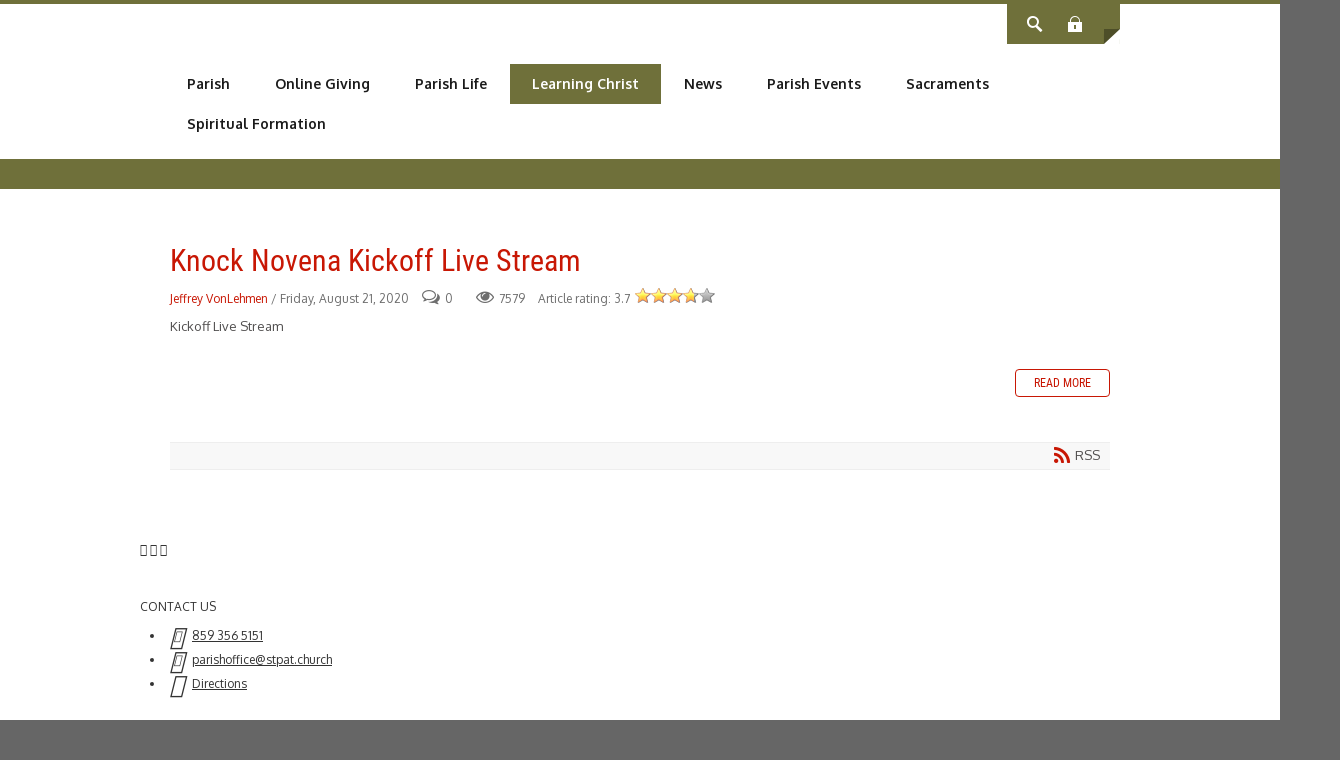

--- FILE ---
content_type: text/html; charset=utf-8
request_url: https://www.stpatrickchurch.us/Learning-Christ/Video-Message-Library/Article-Details/category/prayer
body_size: 47101
content:
<!DOCTYPE html>
<html  lang="en-US">
<head id="Head"><meta content="text/html; charset=UTF-8" http-equiv="Content-Type" />
<meta name="REVISIT-AFTER" content="1 DAYS" />
<meta name="RATING" content="GENERAL" />
<meta name="RESOURCE-TYPE" content="DOCUMENT" />
<meta content="text/javascript" http-equiv="Content-Script-Type" />
<meta content="text/css" http-equiv="Content-Style-Type" />
<title>
	Prayer - St. Patrick Church
</title><meta id="MetaDescription" name="DESCRIPTION" content="St. Patrick Church and Shrine" /><meta id="MetaKeywords" name="KEYWORDS" content="Catholic Church,Catholic, Church" /><meta id="MetaRobots" name="ROBOTS" content="INDEX, FOLLOW" /><link href="/Resources/Shared/stylesheets/dnndefault/7.0.0/default.css?cdv=611" type="text/css" rel="stylesheet"/><link href="/DesktopModules/HTML/module.css?cdv=611" type="text/css" rel="stylesheet"/><link href="/Resources/Search/SearchSkinObjectPreview.css?cdv=611" type="text/css" rel="stylesheet"/><link href="/Portals/_default/Skins/CleanWeb-Aquamarine/skin.css?cdv=611" type="text/css" rel="stylesheet"/><link href="/DesktopModules/EasyDNNnews/Templates/_default/Ozone/Ozone.css?cdv=611" type="text/css" rel="stylesheet"/><link href="/Portals/_default/Containers/Ozone/container.css?cdv=611" type="text/css" rel="stylesheet"/><link href="/Portals/_default/Containers/CleanWeb-Aquamarine/container.css?cdv=611" type="text/css" rel="stylesheet"/><link href="/Portals/_default/Containers/CleanWeb-Aquamarine/Footer.css?cdv=611" type="text/css" rel="stylesheet"/><link href="/Portals/0/portal.css?cdv=611" type="text/css" rel="stylesheet"/><link href="/DesktopModules/EasyDNNNews/static/rateit/css/rateit.css?cdv=611" type="text/css" rel="stylesheet"/><link href="/DesktopModules/EasyDNNNews/static/common/common.css?cdv=611" type="text/css" rel="stylesheet"/><script src="/DesktopModules/EasyDNNNews/static/eds_jquery/eds_jq.js?cdv=611" type="text/javascript"></script><script src="/Resources/libraries/jQuery/01_09_01/jquery.js?cdv=611" type="text/javascript"></script><script src="/Resources/libraries/jQuery-Migrate/01_02_01/jquery-migrate.js?cdv=611" type="text/javascript"></script><script src="/Resources/libraries/jQuery-UI/01_11_03/jquery-ui.js?cdv=611" type="text/javascript"></script><!--[if IE 8]><link id="IE8Minus" rel="stylesheet" type="text/css" href="/Portals/_default/Skins/CleanWeb-Aquamarine/css/ie8style.css" /><![endif]--><link rel='SHORTCUT ICON' href='/Portals/0/SiteFiles/Common/Favicons/cross-16px.ico?ver=2016-07-05-010148-420' type='image/x-icon' /><meta name="eds__GmapsInitData" content="{&quot;instanceGlobal&quot;:&quot;EasyDnnSolutions1_1_instance&quot;,&quot;google&quot;:{&quot;maps&quot;:{&quot;api&quot;:{&quot;key&quot;:&quot;&quot;,&quot;libraries&quot;:[&quot;geometry&quot;,&quot;places&quot;]}}}}" /><meta name="viewport" content="width=device-width, minimum-scale=1.0, maximum-scale=2.0" /></head>
<body id="Body">
    
    <form method="post" action="/Learning-Christ/Video-Message-Library/Article-Details/category/prayer" id="Form" enctype="multipart/form-data">
<div class="aspNetHidden">
<input type="hidden" name="StylesheetManager_TSSM" id="StylesheetManager_TSSM" value="" />
<input type="hidden" name="ScriptManager_TSM" id="ScriptManager_TSM" value="" />
<input type="hidden" name="__EVENTTARGET" id="__EVENTTARGET" value="" />
<input type="hidden" name="__EVENTARGUMENT" id="__EVENTARGUMENT" value="" />
<input type="hidden" name="__VIEWSTATE" id="__VIEWSTATE" value="3NIkK4LTM8LndVtH6wcazDcKPonYGi7/j1Z4zfmsdumTL4HVvpll+TuLPsgfpxOAozactsFI/+Wea/Lmjp9QBxPNA/+4KvC/POqlkOYi0Bjw6uBAD2gpu0GL+y/y492thZ835AEcEkcVWE5CtikMSds8N1RB3mq0OwPU2+AMWcpz9fcd6wyg9dep3GCY0dSzJZO0mzPK3Op9yZFOj6rUXjR84OvBHlSVvxY6+5N9eokdk5WDdear8NwcBFWj41sjzvX5ErgE7GEIPio7ZI9BOShecrq903m2YlfjZ6F55+Evut/qYFg8kbNfUl93wLThkxFR9hzXZ1EaZ6YT9eAjQevQeNxZQieVlRM8jHI3EdwiVUif0Il/NJVk6G+MaynTq176tiystLR4BL2lrfU8VBu5ou0k+hqA4ZqHjYqzrwJQ2qFYeAwb5t9KqiIwuVEkJw8ZGwX1TbdYYd6LOprKnx6SrIBIKXysKvcDfVttdpnLQOoOmesGAhZjUXGWCJZAZ9F6Rxo1EpijQdNjeAKi7JSr2XF0p7DgiZCozfitZlt4TO2n" />
</div>

<script type="text/javascript">
//<![CDATA[
var theForm = document.forms['Form'];
if (!theForm) {
    theForm = document.Form;
}
function __doPostBack(eventTarget, eventArgument) {
    if (!theForm.onsubmit || (theForm.onsubmit() != false)) {
        theForm.__EVENTTARGET.value = eventTarget;
        theForm.__EVENTARGUMENT.value = eventArgument;
        theForm.submit();
    }
}
//]]>
</script>


<script src="/WebResource.axd?d=pynGkmcFUV3eggcDP0mNAZjefbxZN6MbTeE6ctonodgsJZ5PWrvIjJoY7rU1&amp;t=638901397900000000" type="text/javascript"></script>


<script src="/Telerik.Web.UI.WebResource.axd?_TSM_HiddenField_=ScriptManager_TSM&amp;compress=1&amp;_TSM_CombinedScripts_=%3b%3bSystem.Web.Extensions%2c+Version%3d4.0.0.0%2c+Culture%3dneutral%2c+PublicKeyToken%3d31bf3856ad364e35%3aen-US%3aa8328cc8-0a99-4e41-8fe3-b58afac64e45%3aea597d4b%3ab25378d2" type="text/javascript"></script>
<div class="aspNetHidden">

	<input type="hidden" name="__VIEWSTATEGENERATOR" id="__VIEWSTATEGENERATOR" value="CA0B0334" />
	<input type="hidden" name="__VIEWSTATEENCRYPTED" id="__VIEWSTATEENCRYPTED" value="" />
	<input type="hidden" name="__EVENTVALIDATION" id="__EVENTVALIDATION" value="HkzGwtSkyLNWxz9214g73Xilk0PSxoSHTykOoPGVJMgjy05Q4gkyxKOqgNRn8mCRrVbbk1fV1KcgdDQTWbzzU14xBPh0PBhUYzCjl7DzNa/bc69+lqOei4HFuGE7vHvExdRAJ5K/d+j/FqpQieLI+TJW5qOt9yOxM9YmVj0DY65r59a1GBodvfqiULyhuT92JivAZg==" />
</div><script src="/js/dnn.js?cdv=611" type="text/javascript"></script><script src="/Resources/Shared/Scripts/jquery/jquery.hoverIntent.min.js?cdv=611" type="text/javascript"></script><script src="/js/dnncore.js?cdv=611" type="text/javascript"></script><script src="/Resources/Search/SearchSkinObjectPreview.js?cdv=611" type="text/javascript"></script><script src="/js/dnn.servicesframework.js?cdv=611" type="text/javascript"></script><script src="/DesktopModules/EasyDNNNews/static/rateit/js/jquery.rateit_2.2.js?cdv=611" type="text/javascript"></script><script src="/Resources/Shared/Scripts/dnn.jquery.js?cdv=611" type="text/javascript"></script><script src="/DesktopModules/EasyDNNNews/static/EasyDnnSolutions/EasyDnnSolutions_1.1_2.2.js?cdv=611" type="text/javascript"></script><script type="text/javascript">
//<![CDATA[
Sys.WebForms.PageRequestManager._initialize('ScriptManager', 'Form', [], [], [], 90, '');
//]]>
</script>

        
        
        
<!--[if lt IE 9]>
<script src="https://html5shim.googlecode.com/svn/trunk/html5.js"></script>
<![endif]-->





<div id="ControlPanelWrapper">
  
</div>

<div id="skin_wrap" class="cleanweb">
  <div class="skin_top_line"></div>
  <!--start skin header-->
  <header id="skin_header">
    <div class="skin_width clearafter">
      <div class="icons_bar">
        <!--start top icons-->
        <div class="icons_menu">
          <div class="language_style"> <a class="language-button lang-tipsy" title="Change Language"><span></span></a>
            <div id="Language">
              <div class="language-object" >


</div>
            </div>
          </div>
          <div class="login_style">
            
            <div class="login-button user-tipsy" title="Click to Login" ><span>
              <a id="dnn_dnnLOGIN3_loginLink" title="Login" class="User" rel="nofollow" onclick="this.disabled=true;" href="https://www.stpatrickchurch.us/Login?returnurl=%2fLearning-Christ%2fVideo-Message-Library%2fArticle-Details%2fcategory%2fprayer">Login</a>

              </span></div>
            
            <div class="user_login">
              <a id="dnn_dnnLOGIN_loginLink" title="Login" class="User" rel="nofollow" onclick="this.disabled=true;" href="https://www.stpatrickchurch.us/Login?returnurl=%2fLearning-Christ%2fVideo-Message-Library%2fArticle-Details%2fcategory%2fprayer">Login</a>

            </div>
          </div>
          <div class="user_style">
            
            <a class="user-button user-tipsy" title="Click to Register"><span></span></a>
            
            <div class="user_register">
              

            </div>
            
          </div>
          <div class="search_style"> <a class="search-button search-tipsy" title="Click to Search"><span></span></a> <a class="search-button-close search-tipsy" title="Close Search"><span></span></a>
            <div id="Search">
              <div class="search_position">
                <span id="dnn_dnnSEARCH_ClassicSearch">
    
    
    <span class="searchInputContainer" data-moreresults="See More Results" data-noresult="No Results Found">
        <input name="dnn$dnnSEARCH$txtSearch" type="text" maxlength="255" size="20" id="dnn_dnnSEARCH_txtSearch" class="NormalTextBox" autocomplete="off" placeholder="Search..." />
        <a class="dnnSearchBoxClearText" title="Clear search text"></a>
    </span>
    <a id="dnn_dnnSEARCH_cmdSearch" class="searchcss" href="javascript:__doPostBack(&#39;dnn$dnnSEARCH$cmdSearch&#39;,&#39;&#39;)">Search</a>
</span>


<script type="text/javascript">
    $(function() {
        if (typeof dnn != "undefined" && typeof dnn.searchSkinObject != "undefined") {
            var searchSkinObject = new dnn.searchSkinObject({
                delayTriggerAutoSearch : 400,
                minCharRequiredTriggerAutoSearch : 2,
                searchType: 'S',
                enableWildSearch: true,
                cultureCode: 'en-US',
                portalId: -1
                }
            );
            searchSkinObject.init();
            
            
            // attach classic search
            var siteBtn = $('#dnn_dnnSEARCH_SiteRadioButton');
            var webBtn = $('#dnn_dnnSEARCH_WebRadioButton');
            var clickHandler = function() {
                if (siteBtn.is(':checked')) searchSkinObject.settings.searchType = 'S';
                else searchSkinObject.settings.searchType = 'W';
            };
            siteBtn.on('change', clickHandler);
            webBtn.on('change', clickHandler);
            
            
        }
    });
</script>

              </div>
            </div>
          </div>
        </div>
        <!--end top icons-->
      </div>
      <div class="clear"></div>
        <div id="dnn_Logo_Header" class="logo_header DNNEmptyPane"></div>
      <div class="header_top clearafter">
        <!--start logo-->
        <div class="logo_style">
          <a id="dnn_dnnLOGO_hypLogo" title="St. Patrick Church" href="https://www.stpatrickchurch.us/"></a>
        </div>
        <!--end logo-->
        <!--start mobile top icons-->
        <div class="mobile_UI">
          <div class="mobile_menu"><a href="javascript:animatedcollapse.toggle('nav_box')" title="Menu"><img alt="" src="/Portals/_default/Skins/CleanWeb-Aquamarine/images/blank.gif" /></a></div>
          <div class="mobile_language"><a href="javascript:animatedcollapse.toggle('Language2')" title="Change Language"><img alt="" src="/Portals/_default/Skins/CleanWeb-Aquamarine/images/blank.gif" /></a></div>
          <div class="mobile_login">
            
            <a class="mobile_login_button" href="javascript:animatedcollapse.toggle('Login2')" title="Click to Login"><img alt="" src="/Portals/_default/Skins/CleanWeb-Aquamarine/images/blank.gif" /></a>
            
          </div>
          <div class="mobile_user">
            
            <a class="mobile_register" href="javascript:animatedcollapse.toggle('User2')" title="Click to Register"><img alt="" src="/Portals/_default/Skins/CleanWeb-Aquamarine/images/blank.gif" /></a>
            
          </div>
          <div class="mobile_search"><a href="javascript:animatedcollapse.toggle('Search2')" title="Click to Search"><img alt="" src="/Portals/_default/Skins/CleanWeb-Aquamarine/images/blank.gif" /></a></div>
        </div>
        <!--end mobile top icons-->
        <!--start nav-->
        <nav id="skin_nav">
          <div id="nav_box">
            <div id="megaMenu">
  <ul class="root">
    <li class="item first haschild child-1"><a href="https://www.stpatrickchurch.us/"><span>Parish<i class="navarrow"></i></span></a><div class="category">
        <ul>
          <li class="item first child-1"><a href="https://www.stpatrickchurch.us/Parish/Contact-Us"><span>Contact Us</span></a></li>
          <li class="item child-2"><a href="https://www.stpatrickchurch.us/Parish/Our-History"><span>Our History</span></a></li>
          <li class="item child-3"><a href="https://www.stpatrickchurch.us/Parish/Staff-Directory"><span>Staff Directory</span></a></li>
          <li class="item last child-4"><a href="https://www.stpatrickchurch.us/Parish/Website-Map"><span>Website Map</span></a></li>
        </ul>
      </div>
    </li>
    <li class="item child-2"><a href="https://stpatrickchurch.weshareonline.org/" target="_blank"><span>Online Giving</span></a></li>
    <li class="item haschild child-3"><a><span>Parish Life<i class="navarrow"></i></span></a><div class="category">
        <ul>
          <li class="item first child-1"><a href="https://www.stpatrickchurch.us/Our-Lady-of-Knock-Novena"><span>Our Lady of Knock Novena</span></a></li>
          <li class="item child-2"><a href="https://www.stpatrickchurch.us/Parish-Life/Patron-Saint"><span>Patron Saint</span></a></li>
          <li class="item last haschild child-3"><a><span>Ministries</span></a><div class="leaf">
              <ul>
                <li class="item first child-1"><a href="https://www.stpatrickchurch.us/Parish-Life/Ministries/Parish-Ministries"><span>Parish Ministries</span></a></li>
                <li class="item haschild child-2"><a href="https://www.stpatrickchurch.us/Parish-Life/Ministries/High-School-Youth"><span>High School Youth</span></a><div class="leaf">
                    <ul>
                      <li class="item first child-1"><a href="https://www.stpatrickchurch.us/Parish-Life/Ministries/High-School-Youth/Youth-Ministry-Calendar"><span>Youth Ministry Calendar</span></a></li>
                      <li class="item child-2"><a href="http://www.youcat.org/home/" target="_blank"><span>Youth Catechism Resource YOUCAT (Link)</span></a></li>
                      <li class="item last child-3"><a href="https://www.stpatrickchurch.us/Parish-Life/Ministries/High-School-Youth/High-School-Youth-Ministry-Steubenville-Youth-Conference"><span>High School Youth Ministry - Steubenville Youth Conference</span></a></li>
                    </ul>
                  </div>
                </li>
                <li class="item child-3"><a href="https://www.stpatrickchurch.us/Parish-Life/Ministries/Pro-Life-Ministries"><span>Pro-Life Ministries</span></a></li>
                <li class="item last child-4"><a href="https://www.stpatrickchurch.us/Parish-Life/Ministries/Worship-Ministries"><span>Worship Ministries</span></a></li>
              </ul>
            </div>
          </li>
        </ul>
      </div>
    </li>
    <li class="item breadcrumb haschild child-4"><a><span>Learning Christ<i class="navarrow"></i></span></a><div class="category">
        <ul>
          <li class="item first child-1"><a href="https://www.stpatrickchurch.us/Learning-Christ/Homiles"><span>Homiles</span></a></li>
          <li class="item child-2"><a href="https://www.stpatrickchurch.us/Learning-Christ/Padres-Classes"><span>Padres Classes</span></a></li>
          <li class="item breadcrumb child-3"><a href="https://www.stpatrickchurch.us/Learning-Christ/Video-Message-Library"><span>Video Message Library</span></a></li>
          <li class="item last child-4"><a href="https://www.stpatrickchurch.us/Learning-Christ/Book-Study"><span>Book Study</span></a></li>
        </ul>
      </div>
    </li>
    <li class="item haschild child-5"><a href="https://www.stpatrickchurch.us/News"><span>News<i class="navarrow"></i></span></a><div class="category">
        <ul>
          <li class="item first last child-1"><a href="https://www.stpatrickchurch.us/News/Bulletins"><span>Bulletins</span></a></li>
        </ul>
      </div>
    </li>
    <li class="item child-6"><a href="https://www.stpatrickchurch.us/Parish-Events"><span>Parish Events</span></a></li>
    <li class="item haschild child-7"><a href="https://www.stpatrickchurch.us/Sacraments"><span>Sacraments<i class="navarrow"></i></span></a><div class="category">
        <ul>
          <li class="item first child-1"><a href="https://www.stpatrickchurch.us/Sacraments/Baptism-Information"><span>Baptism Information</span></a></li>
          <li class="item last child-2"><a href="https://www.stpatrickchurch.us/Sacraments/Matrimony-Information"><span>Matrimony Information</span></a></li>
        </ul>
      </div>
    </li>
    <li class="item last haschild child-8"><a><span>Spiritual Formation<i class="navarrow"></i></span></a><div class="category">
        <ul>
          <li class="item first haschild child-1"><a href="https://www.stpatrickchurch.us/Spiritual-Formation/CCD-Program"><span>CCD Program</span></a><div class="leaf">
              <ul>
                <li class="item first last child-1"><a href="https://www.stpatrickchurch.us/Spiritual-Formation/CCD-Program/CCD-Calendar"><span>CCD Calendar</span></a></li>
              </ul>
            </div>
          </li>
          <li class="item child-2"><a href="https://www.stpatrickchurch.us/Spiritual-Formation/Adult-Formation"><span>Adult Formation</span></a></li>
          <li class="item last haschild child-3"><a href="https://www.stpatrickchurch.us/Spiritual-Formation/RCIA-Program"><span>RCIA Program</span></a><div class="leaf">
              <ul>
                <li class="item first last child-1"><a href="https://www.stpatrickchurch.us/Spiritual-Formation/RCIA-Program/RCIA-Information-Request"><span>RCIA Information Request</span></a></li>
              </ul>
            </div>
          </li>
        </ul>
      </div>
    </li>
  </ul>
</div>
          </div>
        </nav>
        <!--end nav-->
        <div id="Language2">
          <div class="mobile_language_style">
            <div class="language-object" >


</div>
          </div>
        </div>
        <div id="Login2">
          <a id="dnn_dnnLOGIN2_loginLink" title="Login" class="User" rel="nofollow" onclick="this.disabled=true;" href="https://www.stpatrickchurch.us/Login?returnurl=%2fLearning-Christ%2fVideo-Message-Library%2fArticle-Details%2fcategory%2fprayer">Login</a>

        </div>
        <div id="User2">
          

        </div>
        <div id="Mobile_Profile" class="clearafter">
          <div class="mobile_profile_style">
            

          </div>
        </div>
        <div id="Search2">
          <div class="search_position">
            <span id="dnn_dnnSEARCH2_ClassicSearch">
    
    
    <span class="searchInputContainer" data-moreresults="See More Results" data-noresult="No Results Found">
        <input name="dnn$dnnSEARCH2$txtSearch" type="text" maxlength="255" size="20" id="dnn_dnnSEARCH2_txtSearch" class="NormalTextBox" autocomplete="off" placeholder="Search..." />
        <a class="dnnSearchBoxClearText" title="Clear search text"></a>
    </span>
    <a id="dnn_dnnSEARCH2_cmdSearch" class="searchcss" href="javascript:__doPostBack(&#39;dnn$dnnSEARCH2$cmdSearch&#39;,&#39;&#39;)">Search</a>
</span>


<script type="text/javascript">
    $(function() {
        if (typeof dnn != "undefined" && typeof dnn.searchSkinObject != "undefined") {
            var searchSkinObject = new dnn.searchSkinObject({
                delayTriggerAutoSearch : 400,
                minCharRequiredTriggerAutoSearch : 2,
                searchType: 'S',
                enableWildSearch: true,
                cultureCode: 'en-US',
                portalId: -1
                }
            );
            searchSkinObject.init();
            
            
            // attach classic search
            var siteBtn = $('#dnn_dnnSEARCH2_SiteRadioButton');
            var webBtn = $('#dnn_dnnSEARCH2_WebRadioButton');
            var clickHandler = function() {
                if (siteBtn.is(':checked')) searchSkinObject.settings.searchType = 'S';
                else searchSkinObject.settings.searchType = 'W';
            };
            siteBtn.on('change', clickHandler);
            webBtn.on('change', clickHandler);
            
            
        }
    });
</script>

          </div>
        </div>
      </div>
    </div>
  </header>
  <!--end skin header-->
  <!--start skin banner-->
  <div class="skin_banner">
    <div class="banner_shadow"></div>
    <div class="banner_style">
      <div id="dnn_BannerPane" class="bannerpane DNNEmptyPane"></div>
    </div>
  </div>
  <!--end skin banner-->
  <div class="skin_width">
    <!--start main content area-->
    <section class="skin_content">
      <div class="row-fluid dnnpane">
        <div id="dnn_ContentPane" class="content_grid12 span12"><div class="DnnModule DnnModule-DNN_HTML DnnModule-1709"><a name="1709"></a></div><div class="DnnModule DnnModule-EasyDNNnews DnnModule-1710"><a name="1710"></a>
<div class="eds_containers_Ozone eds_templateGroup_noTitle eds_template_NoTitlePaddingTopPaddingBottom eds_noTitlePaddingTopBottom">
	<div id="dnn_ctr1710_ContentPane"><!-- Start_Module_1710 --><div id="dnn_ctr1710_ModuleContent" class="DNNModuleContent ModEasyDNNnewsC">
	

<script type="text/javascript">
	/*<![CDATA[*/
	
	
	
	
	
	
	
	
	
	
	

	eds3_5_jq(function ($) {
		if (typeof edn_fluidvids != 'undefined')
			edn_fluidvids.init({
				selector: ['.edn_fluidVideo iframe'],
				players: ['www.youtube.com', 'player.vimeo.com']
			});
		
		
		

	});
	/*]]>*/
</script>



<div class="eds_news_module_1710 news eds_subCollection_news eds_news_Ozone eds_template_List_Article_Default eds_templateGroup_listArticleDefault eds_styleSwitchCriteria_portalSettingsSource">
	

	

	<div id="dnn_ctr1710_ViewEasyDNNNewsMain_ctl00_pnlListArticles">
		
		
		<!--ArticleRepeat:Before:-->
<div class="edn_1710_article_list_wrapper">
<!--ArticleTemplate-->
<article class="edn_article edn_clearFix">
	
	
	<h2 class="edn_articleTitle"><a href="https://www.stpatrickchurch.us/Learning-Christ/Video-Message-Library/Article-Details/knock-novena-kickoff-live-stream" target="_self">Knock Novena Kickoff Live Stream</a></h2>
	
	<div class="edn_metaDetails">
		<a href="https://www.stpatrickchurch.us/Learning-Christ/Video-Message-Library/Article-Details/author/jeffrey-vonlehmen">Jeffrey VonLehmen</a>
		<time> / Friday, August 21, 2020</time>
		<span class="edn_numberComments">0</span>
		<span class="edn_numberOfVievs">7579</span>
		 Article rating:  3.7 <div class="EDN_article_rateit rateit" data-rateit-step="1" data-rateit-min="0" data-rateit-max="5" data-rateit-readonly="true" data-rateit-value=" 3.7" ></div>
	</div>
	<div class="edn_articleSummary"><p>Kickoff Live Stream</p></div>
	<div class="edn_readMoreButtonWrapper"><a class="edn_readMore edn_readMoreButton" href="https://www.stpatrickchurch.us/Learning-Christ/Video-Message-Library/Article-Details/knock-novena-kickoff-live-stream" target="_self">Read more</a></div>
</article>
<!--ArticleRepeat:After:-->
</div>

<div class="edn_articlesRssWrapper">
	<a href="https://www.stpatrickchurch.us/Learning-Christ/Video-Message-Library/Article-Details/rss/1710" target="_blank"><span>RSS</span></a>
</div>


		
	
	</div>

	

	
	
	
	
</div>










</div><!-- End_Module_1710 --></div>
	<div class="eds_clear"></div>
</div></div><div class="DnnModule DnnModule-EasyDNNBlockBuilder DnnModule-3558"><a name="3558"></a>
<div class="eds_containers_Ozone eds_templateGroup_noTitle eds_template_NoTitlePaddingTopPaddingBottom eds_noTitlePaddingTopBottom">
	<div id="dnn_ctr3558_ContentPane"><!-- Start_Module_3558 --><div id="dnn_ctr3558_ModuleContent" class="DNNModuleContent ModEasyDNNBlockBuilderC">
	
<div id="main-content-3558" class="edsBB__wrapper" data-moduleid="3558">
	<div class="container">
									<div class="row">
										<div class="col-sm-12" data-col="12">


<div class="eds_faButtons eds_invertIcons">
	<a href="https://twitter.com/stpatrickTM"><span class="fab fa-twitter"></span></a>
	<a href="https://www.facebook.com/stpatrickparishandshrine/"><span class="fab fa-facebook"></span></a>
	<a href="https://instagram.com/stpatrickparishandshrine/"><span class="fab fa-instagram"></span></a>
</div>
</div>
									</div>
								</div>
	
	

	
	
	
</div>


</div><!-- End_Module_3558 --></div>
	<div class="eds_clear"></div>
</div></div><div class="DnnModule DnnModule-EasyDNNBlockBuilder DnnModule-3559"><a name="3559"></a>
<div class="eds_containers_Ozone eds_templateGroup_noTitle eds_template_NoTitlePaddingTopPaddingBottom eds_noTitlePaddingTopBottom">
	<div id="dnn_ctr3559_ContentPane"><!-- Start_Module_3559 --><div id="dnn_ctr3559_ModuleContent" class="DNNModuleContent ModEasyDNNBlockBuilderC">
	
<div id="main-content-3559" class="edsBB__wrapper" data-moduleid="3559">
	<div class="container">
									<div class="row">
										<div class="col-sm-12" data-col="12">

<div>
	<p class="h4 eds_whiteColor eds_customFont">CONTACT US</p>
	<ul class="eds_footerList list-unstyled">
		<li>
			<span class="fa-stack mr-2">
				<em class="far fa-circle fa-stack-2x"></em>
				<em class="fas fa-phone fa-stack-1x"></em>
			</span>
			<a class="eds_whiteColor" href="https://www.google.com">859 356 5151</a>
		</li>
		<li>
			<span class="fa-stack mr-2">
				<em class="far fa-circle fa-stack-2x"></em>
				<em class="far fa-envelope fa-stack-1x"></em>
			</span>
			<a href="mailto:parishoffice@stpat.church">parishoffice@stpat.church</a>
		</li>
		<li>
			<span class="fa-stack mr-2">
				<em class="far fa-circle fa-stack-2x"></em>
				<em class="fas fa-map-marker-alt fa-stack-1x"></em>
			</span>
			<a href="https://goo.gl/maps/nGiiCJRWLfBG42tV8">Directions</a>
		</li>
	</ul>
<div></div>
</div></div>
									</div>
								</div>
	
	

	
	
	
</div>


</div><!-- End_Module_3559 --></div>
	<div class="eds_clear"></div>
</div></div></div>
      </div>
      <div class="row-fluid dnnpane">
        <div id="dnn_OneGrid8" class="one_grid8 span8 DNNEmptyPane"></div>
        <div id="dnn_OneGrid4" class="one_grid4 span4 DNNEmptyPane"></div>
      </div>
      <div class="row-fluid dnnpane">
        <div id="dnn_TwoGrid6A" class="two_grid6a span6 DNNEmptyPane"></div>
        <div id="dnn_TwoGrid6B" class="two_grid6b span6 DNNEmptyPane"></div>
      </div>
      <div class="row-fluid dnnpane">
        <div id="dnn_ThreeGrid4A" class="three_grid4a span4 DNNEmptyPane"></div>
        <div id="dnn_ThreeGrid4B" class="three_grid4b span4 DNNEmptyPane"></div>
        <div id="dnn_ThreeGrid4C" class="three_grid4c span4 DNNEmptyPane"></div>
      </div>
    </section>
</div>



<div class="GrayBand">
    <div class="skin_width">
        <div class="row-fluid dnnpane">
            <div id="dnn_FourGrid6L" class="two_grid6a span6 DNNEmptyPane"></div>
            <div id="dnn_FourGrid6R" class="two_grid6b span6 DNNEmptyPane"></div>
        </div>
    </div>
</div>

  <div class="skin_width">
    <!--start main content area-->
    <section class="skin_content">
      <div class="row-fluid dnnpane">
        <div id="dnn_FourGrid12" class="four_grid12 span12 DNNEmptyPane"></div>
      </div>
      <div class="row-fluid dnnpane">
        <div id="dnn_FiveGrid3A" class="five_grid3a span3 DNNEmptyPane"></div>
        <div id="dnn_FiveGrid3B" class="five_grid3b span3 DNNEmptyPane"></div>
        <div id="dnn_FiveGrid3C" class="five_grid3c span3 DNNEmptyPane"></div>
        <div id="dnn_FiveGrid3D" class="five_grid3d span3 DNNEmptyPane"></div>
      </div>
    </section>
</div>



  <div class="GrayBand">
      <div class="skin_width">
      <div class="row-fluid dnnpane">
            <div id="dnn_EightGrid9" class="eight_grid9 span9 DNNEmptyPane"></div>
            <div id="dnn_EightGrid3" class="eight_grid3 span3 DNNEmptyPane"></div>
        </div>

    <div class="row-fluid dnnpane">
        <div id="dnn_TenGrid6L" class="two_grid6a span6 DNNEmptyPane"></div>
        <div id="dnn_TenGrid6R" class="two_grid6b span6 DNNEmptyPane"></div>
      </div>
        </div>
   </div>


  <div class="skin_width">
    <section class="skin_content">

      <div class="row-fluid dnnpane">
        <div id="dnn_SixGrid4" class="six_grid4 span4 DNNEmptyPane"></div>
        <div id="dnn_SixGrid8" class="six_grid8 span8 DNNEmptyPane"></div>
      </div>
      <div class="row-fluid dnnpane">
        <div id="dnn_SevenGrid12" class="seven_grid12 span12 DNNEmptyPane"></div>
      </div>
    </section>
</div>





  <div class="skin_width">
    <section class="skin_content">
      <div class="row-fluid dnnpane">
        <div id="dnn_NineGrid9" class="eight_grid9 span9 DNNEmptyPane"></div>
        <div id="dnn_NineGrid3" class="eight_grid3 span3 DNNEmptyPane"></div>
      </div>
    </section>
  </div>

  <div class="GrayBand">
      <div class="skin_width">
      <div class="row-fluid dnnpane">
            <div id="dnn_TenGrid12" class="seven_grid12 span12 DNNEmptyPane"></div>
        </div>
        </div>
   </div>


    <!--end main content area-->
  </div>
  <div class="skin_bottom_line"></div>
  <!--start skin footer-->
  <footer id="skin_footer">
    <!--start footer top content-->
    <div class="footer_top">
      <div class="skin_width">
        <div class="footerpane_style">
          <div class="row-fluid dnnpane">
            <div id="dnn_FooterGrid3A" class="footer_grid3a span3"><div class="DnnModule DnnModule-DNN_HTML DnnModule-1490"><a name="1490"></a>
<div class="footer_style">
  <div class="footer_head">
    <div class="footer_icon">
      
    </div>
    <div class="footer_title">
      <h2 class="c_titles"><span id="dnn_ctr1490_dnnTITLE_titleLabel" class="c_title_footer">CONTACT US</span>


</h2>
	</div>
    <div class="footer_menu">
      </div>
    <div class="footer_help">
	  </div>
    <div class="clear_float"></div>
  </div>
  <div class="c_content_style">
    <div id="dnn_ctr1490_ContentPane" class="footer_content"><!-- Start_Module_1490 --><div id="dnn_ctr1490_ModuleContent" class="DNNModuleContent ModDNNHTMLC">
	<div id="dnn_ctr1490_HtmlModule_lblContent" class="Normal">
	<p><p>St. Patrick Church<br>3285 Mills Road<br>Taylor Mill, KY 41015<br>Phone: (859) 356-5151<br>Fax: (859) 344-7042<br><a href="/LinkClick.aspx?link=%2fHome%2fContact-Us&amp;tabid=294&amp;portalid=0&amp;mid=1490"><font size="3"><b>Parish Email</b></font></a></p></p>
</div>

</div><!-- End_Module_1490 --></div>
  </div>
  
  <div class="footer_space"></div>
</div></div></div>
            <div id="dnn_FooterGrid3B" class="footer_grid3b span3"><div class="DnnModule DnnModule-DNN_HTML DnnModule-1491"><a name="1491"></a>
<div class="footer_style">
  <div class="footer_head">
    <div class="footer_icon">
      
    </div>
    <div class="footer_title">
      <h2 class="c_titles"><span id="dnn_ctr1491_dnnTITLE_titleLabel" class="c_title_footer">MASS SCHEDULE</span>


</h2>
	</div>
    <div class="footer_menu">
      </div>
    <div class="footer_help">
	  </div>
    <div class="clear_float"></div>
  </div>
  <div class="c_content_style">
    <div id="dnn_ctr1491_ContentPane" class="footer_content"><!-- Start_Module_1491 --><div id="dnn_ctr1491_ModuleContent" class="DNNModuleContent ModDNNHTMLC">
	<div id="dnn_ctr1491_HtmlModule_lblContent" class="Normal">
	<p><p><span><b><u>SUNDAY MASSES</u></b></span><br><span>Vigil Mass Saturday 4:30 PM</span><br><span>Sunday Masses 8:30 &amp; 11:00 AM<br></span><span><b><u>WEEKDAY MASSES</u></b></span><br><span>Mon- Wed &amp; Fri&nbsp;</span><span>7:35 AM</span><br><span>Wed Evening&nbsp;</span><span>7:00 PM<br>First Saturday of Month Mass<br>Saturday 8:00 AM<br><span><b><u>HOLY DAY SCHEDULE</u></b></span><br>Consult the bulletin</span><a href="mailto:stpatsemail@fuse.net" class="SubSubHead" style="background-color: rgb(255, 255, 255);"></a></p></p>
</div>

</div><!-- End_Module_1491 --></div>
  </div>
  
  <div class="footer_space"></div>
</div></div><div class="DnnModule DnnModule-DNN_HTML DnnModule-1493"><a name="1493"></a>
<div class="footer_style">
  <div class="footer_head">
    <div class="footer_icon">
      
    </div>
    <div class="footer_title">
      <h2 class="c_titles"><span id="dnn_ctr1493_dnnTITLE_titleLabel" class="c_title_footer">ADORATION CHAPEL</span>


</h2>
	</div>
    <div class="footer_menu">
      </div>
    <div class="footer_help">
	  </div>
    <div class="clear_float"></div>
  </div>
  <div class="c_content_style">
    <div id="dnn_ctr1493_ContentPane" class="footer_content"><!-- Start_Module_1493 --><div id="dnn_ctr1493_ModuleContent" class="DNNModuleContent ModDNNHTMLC">
	<div id="dnn_ctr1493_HtmlModule_lblContent" class="Normal">
	<p><p><span>Adoration of our Lord, in the Most Blessed Sacrament, is<br>available&nbsp;</span><span>24&nbsp;hours a day, 7 days&nbsp;<br>a week in the Adoration Chapel.</span><br><span>Jesus is waiting for you!</span><a href="mailto:stpatsemail@fuse.net" class="SubSubHead" style="background-color: rgb(255, 255, 255);"></a></p></p>
</div>

</div><!-- End_Module_1493 --></div>
  </div>
  
  <div class="footer_space"></div>
</div></div></div>
            <div id="dnn_FooterGrid3C" class="footer_grid3c span3"><div class="DnnModule DnnModule-DNN_HTML DnnModule-1376"><a name="1376"></a>
<div class="footer_style">
  <div class="footer_head">
    <div class="footer_icon">
      
    </div>
    <div class="footer_title">
      <h2 class="c_titles"><span id="dnn_ctr1376_dnnTITLE_titleLabel" class="c_title_footer">SACRAMENTS</span>


</h2>
	</div>
    <div class="footer_menu">
      </div>
    <div class="footer_help">
	  </div>
    <div class="clear_float"></div>
  </div>
  <div class="c_content_style">
    <div id="dnn_ctr1376_ContentPane" class="footer_content"><!-- Start_Module_1376 --><div id="dnn_ctr1376_ModuleContent" class="DNNModuleContent ModDNNHTMLC">
	<div id="dnn_ctr1376_HtmlModule_lblContent" class="Normal">
	<p>For more information, go to the:&nbsp;<a href="/LinkClick.aspx?link=%2fLiving-The-Gospel%2fSacraments&amp;tabid=306&amp;portalid=0&amp;mid=1376">Sacraments Page</a></p>
</div>

</div><!-- End_Module_1376 --></div>
  </div>
  
  <div class="footer_space"></div>
</div></div><div class="DnnModule DnnModule-DNN_HTML DnnModule-1377"><a name="1377"></a>
<div class="footer_style">
  <div class="footer_head">
    <div class="footer_icon">
      
    </div>
    <div class="footer_title">
      <h2 class="c_titles"><span id="dnn_ctr1377_dnnTITLE_titleLabel" class="c_title_footer">CATECHISM</span>


</h2>
	</div>
    <div class="footer_menu">
      </div>
    <div class="footer_help">
	  </div>
    <div class="clear_float"></div>
  </div>
  <div class="c_content_style">
    <div id="dnn_ctr1377_ContentPane" class="footer_content"><!-- Start_Module_1377 --><div id="dnn_ctr1377_ModuleContent" class="DNNModuleContent ModDNNHTMLC">
	<div id="dnn_ctr1377_HtmlModule_lblContent" class="Normal">
	<p><a href="http://www.usccb.org/beliefs-and-teachings/what-we-believe/catechism/catechism-of-the-catholic-church/epub/index.cfm">Catechism of the Catholic Church</a><br><a target="_blank" href="http://www.youcat.org/home/">YOUCAT Youth Catechism</a></p>
<p> </p>
</div>

</div><!-- End_Module_1377 --></div>
  </div>
  
  <div class="footer_space"></div>
</div></div><div class="DnnModule DnnModule-DNN_HTML DnnModule-1495"><a name="1495"></a>
<div class="footer_style">
  <div class="footer_head">
    <div class="footer_icon">
      
    </div>
    <div class="footer_title">
      <h2 class="c_titles"><span id="dnn_ctr1495_dnnTITLE_titleLabel" class="c_title_footer">SAINT OF THE DAY</span>


</h2>
	</div>
    <div class="footer_menu">
      </div>
    <div class="footer_help">
	  </div>
    <div class="clear_float"></div>
  </div>
  <div class="c_content_style">
    <div id="dnn_ctr1495_ContentPane" class="footer_content"><!-- Start_Module_1495 --><div id="dnn_ctr1495_ModuleContent" class="DNNModuleContent ModDNNHTMLC">
	<div id="dnn_ctr1495_HtmlModule_lblContent" class="Normal">
	<a href="https://www.franciscanmedia.org/source/saint-of-the-day/">Saint of the Day</a>
</div>

</div><!-- End_Module_1495 --></div>
  </div>
  
  <div class="footer_space"></div>
</div></div><div class="DnnModule DnnModule-DNN_HTML DnnModule-1494"><a name="1494"></a>
<div class="footer_style">
  <div class="footer_head">
    <div class="footer_icon">
      
    </div>
    <div class="footer_title">
      <h2 class="c_titles"><span id="dnn_ctr1494_dnnTITLE_titleLabel" class="c_title_footer">DAILY READING</span>


</h2>
	</div>
    <div class="footer_menu">
      </div>
    <div class="footer_help">
	  </div>
    <div class="clear_float"></div>
  </div>
  <div class="c_content_style">
    <div id="dnn_ctr1494_ContentPane" class="footer_content"><!-- Start_Module_1494 --><div id="dnn_ctr1494_ModuleContent" class="DNNModuleContent ModDNNHTMLC">
	<div id="dnn_ctr1494_HtmlModule_lblContent" class="Normal">
	<p><span><a href="/LinkClick.aspx?link=http%3a%2f%2fwww.usccb.org%2fbible%2freadings%2findex.cfm&amp;tabid=294&amp;portalid=0&amp;mid=1342">Today's Reading</a></span></p><br>
</div>

</div><!-- End_Module_1494 --></div>
  </div>
  
  <div class="footer_space"></div>
</div></div></div>
            <div id="dnn_FooterGrid3D" class="footer_grid3d span3"><div class="DnnModule DnnModule-DNN_HTML DnnModule-689"><a name="689"></a>
<div class="footer_style">
  <div class="footer_head">
    <div class="footer_icon">
      
    </div>
    <div class="footer_title">
      <h2 class="c_titles"><span id="dnn_ctr689_dnnTITLE_titleLabel" class="c_title_footer">RESOURCES</span>


</h2>
	</div>
    <div class="footer_menu">
      </div>
    <div class="footer_help">
	  </div>
    <div class="clear_float"></div>
  </div>
  <div class="c_content_style">
    <div id="dnn_ctr689_ContentPane" class="footer_content"><!-- Start_Module_689 --><div id="dnn_ctr689_ModuleContent" class="DNNModuleContent ModDNNHTMLC">
	<div id="dnn_ctr689_HtmlModule_lblContent" class="Normal">
	<p><a target="_blank" href="http://www.usccb.org/bible/approved-translations/index.cfm">Approved Bible Translations</a><br><a target="_blank" href="http://www.usccb.org/bible/index.cfm">New American Bible</a><br><a target="_blank" href="http://www.usccb.org/bible/understanding-the-bible/index.cfm">Understanding the Bible</a><br><a target="_blank" href="http://www.covdio.org/">Diocese of Covington</a><br><a href="http://www.usccb.org/prayer-and-worship/liturgy-of-the-hours/index.cfm">Lectio Divina</a><br><a href="http://w2.vatican.va/content/vatican/en.html">The Holy See</a><br><a href="http://www.usccb.org/">USCCB</a></p><p>New</p>
</div>

</div><!-- End_Module_689 --></div>
  </div>
  
  <div class="footer_space"></div>
</div></div></div>
          </div>
          <div class="row-fluid dnnpane">
            <div id="dnn_FooterPane" class="footerpane span12 DNNEmptyPane"></div>
          </div>
        </div>
      </div>
    </div>
    <!--end footer top content-->
    <!--start copyrightbar-->
    <div class="footer_bottom">
      <div class="skin_width clearafter">
        <div class="copyright_style">
          <span id="dnn_dnnCOPYRIGHT_lblCopyright" class="Footer">St Patrick Church and Shrine</span>

          |
          <a id="dnn_dnnPRIVACY_hypPrivacy" class="Footer" rel="nofollow" href="https://www.stpatrickchurch.us/Privacy">Privacy Statement</a>
          |
          <a id="dnn_dnnTERMS_hypTerms" class="Footer" rel="nofollow" href="https://www.stpatrickchurch.us/Terms">Terms Of Use</a>
        </div>
        <div class="socialp_style">
          <div id="dnn_SocialMediaPane" class="DNNEmptyPane"></div>
        </div>
      </div>
    </div>
    <!--end copyrightbar-->
  </footer>
  <!--end skin footer-->
  <a href="#top" id="top-link" title=""></a> </div>
<script type='text/javascript' src='/Resources/Shared/Scripts/jquery/jquery.hoverIntent.min.js'></script>
<script type='text/javascript' src='/Portals/_default/Skins/CleanWeb-Aquamarine/StandardMenu/StandardMenu.js'></script>
<script type='text/javascript' src='/Portals/_default/Skins/CleanWeb-Aquamarine/MegaMenu/MegaMenu.js'></script>
<script type='text/javascript' src='/Portals/_default/Skins/CleanWeb-Aquamarine/js/trans-banner.min.js'></script>
<script type='text/javascript' src='/Portals/_default/Skins/CleanWeb-Aquamarine/js/jquery.scrollTo.min.js'></script>
<script type='text/javascript' src='/Portals/_default/Skins/CleanWeb-Aquamarine/js/scrolltop.call.js'></script>
<script type='text/javascript' src='/Portals/_default/Skins/CleanWeb-Aquamarine/js/jquery.fancybox.min.js'></script>
<script type='text/javascript' src='/Portals/_default/Skins/CleanWeb-Aquamarine/js/jquery.mousewheel.min.js'></script>
<script type='text/javascript' src='/Portals/_default/Skins/CleanWeb-Aquamarine/js/animatedcollapse.js'></script>
<script type='text/javascript' src='/Portals/_default/Skins/CleanWeb-Aquamarine/js/jquery.easing.1.3.min.js'></script>
<script type='text/javascript' src='/Portals/_default/Skins/CleanWeb-Aquamarine/js/jquery.tipsy.js'></script>
<script type='text/javascript' src='/Portals/_default/Skins/CleanWeb-Aquamarine/bootstrap/js/bootstrap.js'></script>
<script type='text/javascript' src='/Portals/_default/Skins/CleanWeb-Aquamarine/js/jquery.accordion.js'></script>
<script type='text/javascript' src='/Portals/_default/Skins/CleanWeb-Aquamarine/js/jquery.carouFredSel-6.2.1-packed.js'></script>
<script type='text/javascript' src='/Portals/_default/Skins/CleanWeb-Aquamarine/js/jquery.quovolver.min.js'></script>
<script type='text/javascript' src='/Portals/_default/Skins/CleanWeb-Aquamarine/js/jquery.isotope.min.js'></script>
<script type='text/javascript' src='/Portals/_default/Skins/CleanWeb-Aquamarine/js/jquery.inview.js'></script>
<script type='text/javascript' src='/Portals/_default/Skins/CleanWeb-Aquamarine/js/jquery.retinise.min.js'></script>
<script type='text/javascript' src='/Portals/_default/Skins/CleanWeb-Aquamarine/js/shake.js'></script>

<script type='text/javascript' src='/Portals/_default/Skins/CleanWeb-Aquamarine/js/custom.js'></script>
        <input name="ScrollTop" type="hidden" id="ScrollTop" />
        <input name="__dnnVariable" type="hidden" id="__dnnVariable" autocomplete="off" value="`{`__scdoff`:`1`,`sf_siteRoot`:`/`,`sf_tabId`:`384`}" />
        <input name="__RequestVerificationToken" type="hidden" value="ohqDsTWPgKYM2rDpOKm6D9XdeCTqsD2iWvCdCqU5jZ8igMrYpcpbk4y3Cg_bHbxOQmMTcw2" />
    </form>
    <!--CDF(Javascript|/js/dnncore.js?cdv=611)--><!--CDF(Css|/Resources/Shared/stylesheets/dnndefault/7.0.0/default.css?cdv=611)--><!--CDF(Css|/Portals/_default/Skins/CleanWeb-Aquamarine/skin.css?cdv=611)--><!--CDF(Css|/Portals/_default/Containers/Ozone/container.css?cdv=611)--><!--CDF(Css|/DesktopModules/HTML/module.css?cdv=611)--><!--CDF(Css|/DesktopModules/HTML/module.css?cdv=611)--><!--CDF(Css|/Portals/_default/Containers/Ozone/container.css?cdv=611)--><!--CDF(Css|/Portals/_default/Containers/Ozone/container.css?cdv=611)--><!--CDF(Css|/Portals/_default/Containers/Ozone/container.css?cdv=611)--><!--CDF(Css|/Portals/_default/Containers/CleanWeb-Aquamarine/container.css?cdv=611)--><!--CDF(Css|/Portals/_default/Containers/CleanWeb-Aquamarine/Footer.css?cdv=611)--><!--CDF(Css|/DesktopModules/HTML/module.css?cdv=611)--><!--CDF(Css|/DesktopModules/HTML/module.css?cdv=611)--><!--CDF(Css|/Portals/_default/Containers/CleanWeb-Aquamarine/container.css?cdv=611)--><!--CDF(Css|/Portals/_default/Containers/CleanWeb-Aquamarine/Footer.css?cdv=611)--><!--CDF(Css|/DesktopModules/HTML/module.css?cdv=611)--><!--CDF(Css|/DesktopModules/HTML/module.css?cdv=611)--><!--CDF(Css|/Portals/_default/Containers/CleanWeb-Aquamarine/container.css?cdv=611)--><!--CDF(Css|/Portals/_default/Containers/CleanWeb-Aquamarine/Footer.css?cdv=611)--><!--CDF(Css|/DesktopModules/HTML/module.css?cdv=611)--><!--CDF(Css|/DesktopModules/HTML/module.css?cdv=611)--><!--CDF(Css|/Portals/_default/Containers/CleanWeb-Aquamarine/container.css?cdv=611)--><!--CDF(Css|/Portals/_default/Containers/CleanWeb-Aquamarine/Footer.css?cdv=611)--><!--CDF(Css|/DesktopModules/HTML/module.css?cdv=611)--><!--CDF(Css|/DesktopModules/HTML/module.css?cdv=611)--><!--CDF(Css|/Portals/_default/Containers/CleanWeb-Aquamarine/container.css?cdv=611)--><!--CDF(Css|/Portals/_default/Containers/CleanWeb-Aquamarine/Footer.css?cdv=611)--><!--CDF(Css|/DesktopModules/HTML/module.css?cdv=611)--><!--CDF(Css|/DesktopModules/HTML/module.css?cdv=611)--><!--CDF(Css|/Portals/_default/Containers/CleanWeb-Aquamarine/container.css?cdv=611)--><!--CDF(Css|/Portals/_default/Containers/CleanWeb-Aquamarine/Footer.css?cdv=611)--><!--CDF(Css|/DesktopModules/HTML/module.css?cdv=611)--><!--CDF(Css|/DesktopModules/HTML/module.css?cdv=611)--><!--CDF(Css|/Portals/_default/Containers/CleanWeb-Aquamarine/container.css?cdv=611)--><!--CDF(Css|/Portals/_default/Containers/CleanWeb-Aquamarine/Footer.css?cdv=611)--><!--CDF(Css|/DesktopModules/HTML/module.css?cdv=611)--><!--CDF(Css|/DesktopModules/HTML/module.css?cdv=611)--><!--CDF(Css|/Portals/_default/Containers/CleanWeb-Aquamarine/container.css?cdv=611)--><!--CDF(Css|/Portals/_default/Containers/CleanWeb-Aquamarine/Footer.css?cdv=611)--><!--CDF(Css|/DesktopModules/HTML/module.css?cdv=611)--><!--CDF(Css|/DesktopModules/HTML/module.css?cdv=611)--><!--CDF(Css|/Portals/0/portal.css?cdv=611)--><!--CDF(Css|/Resources/Search/SearchSkinObjectPreview.css?cdv=611)--><!--CDF(Javascript|/Resources/Search/SearchSkinObjectPreview.js?cdv=611)--><!--CDF(Css|/Resources/Search/SearchSkinObjectPreview.css?cdv=611)--><!--CDF(Javascript|/Resources/Search/SearchSkinObjectPreview.js?cdv=611)--><!--CDF(Javascript|/js/dnn.js?cdv=611)--><!--CDF(Javascript|/js/dnn.servicesframework.js?cdv=611)--><!--CDF(Javascript|/DesktopModules/EasyDNNNews/static/eds_jquery/eds_jq.js?cdv=611)--><!--CDF(Css|/DesktopModules/EasyDNNNews/static/rateit/css/rateit.css?cdv=611)--><!--CDF(Javascript|/DesktopModules/EasyDNNNews/static/rateit/js/jquery.rateit_2.2.js?cdv=611)--><!--CDF(Css|/DesktopModules/EasyDNNNews/static/common/common.css?cdv=611)--><!--CDF(Css|/DesktopModules/EasyDNNnews/Templates/_default/Ozone/Ozone.css?cdv=611)--><!--CDF(Javascript|/DesktopModules/EasyDNNNews/static/EasyDnnSolutions/EasyDnnSolutions_1.1_2.2.js?cdv=611)--><!--CDF(Javascript|/Resources/Shared/Scripts/jquery/jquery.hoverIntent.min.js?cdv=611)--><!--CDF(Javascript|/Resources/Shared/Scripts/jquery/jquery.hoverIntent.min.js?cdv=611)--><!--CDF(Javascript|/Resources/Shared/Scripts/dnn.jquery.js?cdv=611)--><!--CDF(Javascript|/Resources/libraries/jQuery/01_09_01/jquery.js?cdv=611)--><!--CDF(Javascript|/Resources/libraries/jQuery-Migrate/01_02_01/jquery-migrate.js?cdv=611)--><!--CDF(Javascript|/Resources/libraries/jQuery-UI/01_11_03/jquery-ui.js?cdv=611)-->
    
</body>
</html>

--- FILE ---
content_type: text/css
request_url: https://www.stpatrickchurch.us/Portals/_default/Skins/CleanWeb-Aquamarine/skin.css?cdv=611
body_size: 30491
content:
@import url(bootstrap/css/bootstrap.css);
@import url(css/all.css);
@import url(css/tablet.css);
@import url(css/mobile.css);
@import url(css/trans-banner.css);
@import url(css/fancybox.css);
@import url(css/isotope.css);
@import url(js/colorpicker/css/colorpicker.css);
@import url(https://fonts.googleapis.com/css?family=Oxygen:400,300,700);
@-webkit-viewport {width:device-width;}
@-moz-viewport {width:device-width;}
@-ms-viewport {width:device-width;}
@-o-viewport {width:device-width;}
@viewport {width:device-width;}
/*
 * CSS For DotNetNuke Skin by bestdnnskins.com
 * Copyright 2013 By BESTDNNSKINS.COM
 */
/*--------- Global CSS Reset & Standards ----------*/
Body { margin:0;padding:0; background:#ffffff;}
#Body { background:#666666; color:#333333;}
html,body{ margin:0; padding:0; font:normal 12px/1.5 "Oxygen", Arial, Tahoma, sans-serif; color:#333333;}
Body #Form{padding: 0px;margin: 0px;height: 100%;}
/*-------- Global CSS Reset --------*/
html, body, div, span, applet, object, iframe,h1, h2, h3, h4, h5, h6, p, blockquote, pre,a, abbr, acronym, address, big, cite, code,del, dfn, em, img, ins, kbd, q, s, samp,small, strike, strong, sub, sup, tt, var,b, u, i, center,dl, dt, dd, ol, ul, li,fieldset, form, label, legend,table, caption, tbody, tfoot, thead, tr, th, td,article, aside, canvas, details, embed, figure, figcaption, footer, header, hgroup, menu, nav, output, ruby, section, summary,time, mark, audio, video {border:0; font-family:"Oxygen", Arial, Tahoma, sans-serif; }
article, aside, details, figcaption, figure, footer, header, hgroup, menu, nav, section {display: block;}a img{border:0;}
img, object, embed { max-width: 100%;}
img { height: auto;}
p{ margin:0 0 8px 0;}
ol, ul { list-style: none;}
ol li {list-style-type: decimal;}
li,ul li{ list-style:disc;}
a{ outline:0;border:0;}
img{ border:0;}
[class^="map"] img, [class*="map"] img,[id^="map"] img, [id*="map"] img, [class^="Map"] img, [class*="Map"] img,[id^="Map"] img, [id*="Map"] img, table img { max-width:none!important;}
table img {max-width:none;}

a:link { color :#333333; text-decoration : none;}
a:visited { color :#666666; text-decoration : none;}
a:hover { color :#40C199; text-decoration:none;}
a:active { color :#333333; text-decoration : none;}
.color_text { color:#40C199; }
.color_bg{ background:#40C199; }

h1{ font-size:28px;line-height:1.5em;color:#4d7c3e;font-weight:bold;font-family:"Oxygen", Arial, Tahoma, sans-serif;}
h2{ font-size:24px;line-height:1.5em;color:#4d7c3e;font-weight:bold;font-family:"Oxygen", Arial, Tahoma, sans-serif;}
h3{ font-size:20px;line-height:1.5em;color:#333333;font-weight:bold;font-family:"Oxygen", Arial, Tahoma, sans-serif;}
h4{ font-size:18px;line-height:1.5em;color:#333333;font-weight:bold;font-family:"Oxygen", Arial, Tahoma, sans-serif;}
h5{ font-size:16px;line-height:1.5em;color:#333333;font-weight:bold;font-family:"Oxygen", Arial, Tahoma, sans-serif;}
h6{ font-size:14px;line-height:1.5em;color:#333333;font-weight:bold;font-family:"Oxygen", Arial, Tahoma, sans-serif;}

/*spacer styles*/
.pe-spacer { clear: both; display: block; margin: 0; min-height: 0 !important;  padding: 0; width: 100%;}
.pe-spacer.size10 { height: 10px;}
.pe-spacer.size20 { height: 20px;}
.pe-spacer.size30 { height: 30px;}
.pe-spacer.size40 { height: 40px;}
.pe-spacer.size50 { height: 50px;}
.pe-spacer.size60 { height: 60px;}
.pe-spacer.size70 { height: 70px;}
.pe-spacer.size100 { height: 100px;}

/*border styles*/
.left_border{ border-left:1px solid #ededed;}
.right_border{ border-right:1px solid #ededed;}
.top_border{ border-top:1px solid #ededed;}
.bottom_border{ border-bottom:1px solid #ededed;}

.Head{ font-weight:bold; font-size:15px;}
.SubHead { font-weight:bold;  font-size:14px;}
.SubSubHead{ font-size:13px;}
.Normal { font-size:11pt; line-height:1.6em;}

.clearafter:after{ clear:both; content:"."; height:0px; font-size:0px; visibility:hidden; display:block;}
.clearafter{ display:inline-block;}
.clearafter{ display:block;}
.clear{ clear:both;}
.clear_float{ clear:both;line-height:0;font-size:0;}

/*--------- ControlPanel Style ----------*/
.controlpanel_bg { width: 100%; background:#FFFFFF;}
.controlpanel_style { width:900px; margin:0 auto}
.controlpanel_style table { width:100%}

.CommandButton { font-size: 11px; font-weight : normal; color: #0033CC; text-decoration: none;}
A.CommandButton:link, A.CommandButton:visited, A.CommandButton:active { font-size: 11px; font-weight : normal; color : #0033CC; text-decoration : underline;}
A.CommandButton:hover { font-size: 11px; font-weight : normal; color : #0033CC; text-decoration : none;}

.FileManager A, .FileManager A:link, .FileManager A:visited, .FileManager A:active{ color:#000000; text-decoration: underline;}
.FileManager A:hover{ color:#000000; text-decoration:none;}
.dnnPrimaryAction, .dnnFormItem input[type="submit"], a.dnnPrimaryAction, a.dnnPrimaryAction:link { color: #FFFFFF!important; text-decoration : none; }
.dnnActionMenu span { color:#000000!important;}
.ModuleTitle_SubMenu{ z-index:9999!important;}	

/*--------- Breadcrumb style ----------*/
.breadcrumb_style { padding:10px 10px 0; }
.Breadcrumb, A.Breadcrumb:link, A.Breadcrumb:visited, A.Breadcrumb:active { color:#333333; font-size:12px; text-decoration:none; }
A.Breadcrumb:hover  { color:#40C199; text-decoration:none; }

/*--------- Mobile User Style ----------*/
.User2, A.User2:link, A.User2:visited, A.User:active { padding:0px 5px; color:#333333; font-size:12px; text-decoration:none;}
A.User2:hover { color :#666666; text-decoration:underline;}

/*--------- BottomLinks Style ----------*/
.BottomLinks, A.BottomLinks:link, A.BottomLinks:visited, A.BottomLinks:active { padding:0 3px; font-size:12px; color:#FFFFFF!important; text-decoration:none;}
A.BottomLinks:hover { font-size:12px; color :#CCCCCC; text-decoration:underline;}

/*--------- FooterLinks Style ----------*/
.Footer, A.Footer:link, A.Footer:visited, A.Footer:active { padding:0px 5px; color:#FFFFFF!important; font-size:12px; text-decoration:none;}
A.Footer:hover { color:#CCCCCC; text-decoration: underline;}

/*--------- FooterPane Links Style ----------*/
.footerpane_style a { color :#FFFFFF; text-decoration : none;}
.footerpane_style a:visited { color :#EEEEEE; text-decoration : none;}
.footerpane_style a:hover { color :yellow !important; text-decoration : none;}
.footerpane_style a:active { color :#FFFFFF; text-decoration : none;}

/*--------- Social-Links ----------*/
.Social-Links { margin-top:2px;}
.iconFacebook{width:40px;height:40px;background: url(images/socialicons.png)  no-repeat 0 0;display:inline-block; padding:0;margin:0 1px;}
.iconTwitter{width:40px;height:40px;background:url(images/socialicons.png) no-repeat -42px 0;display:inline-block;padding:0;margin:0 1px;}
.iconForrst{width:40px;height:40px;background:url(images/socialicons.png) no-repeat -84px 0;display:inline-block;padding:0;margin:0 1px;}
.iconDribbble{width:40px;height:40px;background:url(images/socialicons.png) no-repeat -126px 0;display:inline-block;padding:0;margin:0 1px;}
.iconDeviantArt{width:40px;height:40px;background:url(images/socialicons.png) no-repeat -168px 0;display:inline-block;padding:0;margin:0 1px;}
.iconYouTube{width:40px;height:40px;background:url(images/socialicons.png) no-repeat -210px 0;display:inline-block;padding:0;margin:0 1px;}
.iconTumblr{width:40px;height:40px;background:url(images/socialicons.png) no-repeat -252px 0;display:inline-block;padding:0;margin:0 1px;}
.iconLastfm{width:40px;height:40px;background:url(images/socialicons.png) no-repeat -294px 0;display:inline-block;padding:0;margin:0 1px;}
.iconPicasa{width:40px;height:40px;background:url(images/socialicons.png) no-repeat -336px 0; display:inline-block;padding:0;margin:0 1px;}
.iconRss{width:40px;height:40px;background:url(images/socialicons.png) no-repeat -378px 0;display:inline-block;padding:0;margin:0 1px;}
.iconBehance{width:40px;height:40px;background:url(images/socialicons.png) no-repeat -420px 0;display:inline-block;padding:0;margin:0 1px;}
.iconSkype{width:40px;height:40px;background:url(images/socialicons.png) no-repeat -462px 0;display:inline-block;padding:0;margin:0 1px;}
.iconLinkedIn{width:40px;height:40px;background:url(images/socialicons.png) no-repeat -546px 0;display:inline-block;padding:0;margin:0 1px;}
.iconPinterest{width:40px;height:40px;background:url(images/socialicons.png) no-repeat -588px 0;display:inline-block;padding:0;margin:0 1px;}
.iconGoogle{width:40px;height:40px;background:url(images/socialicons.png) no-repeat -630px 0;display:inline-block;padding:0;margin:0 1px;}
.iconVimeo{width:40px;height:40px;background:url(images/socialicons.png) no-repeat -672px 0;display:inline-block;padding:0;margin:0 1px;}
.iconEvernote{width:40px;height:40px;background:url(images/socialicons.png) no-repeat -714px 0;display:inline-block;padding:0;margin:0 1px;}
.iconStumbleUpon{width:40px;height:40px;background:url(images/socialicons.png) no-repeat -756px 0;display:inline-block;padding:0;margin:0 1px;}
.iconDropbox{width:40px;height:40px;background:url(images/socialicons.png) no-repeat -798px 0;display:inline-block;padding:0;margin:0 1px;}
.iconSoundCloud{width:40px;height:40px;background:url(images/socialicons.png) no-repeat -840px 0;display:inline-block;padding:0;margin:0 1px;}
.iconFlicr{width:40px;height:40px;background:url(images/socialicons.png) no-repeat -882px 0;display:inline-block;padding:0;margin:0 1px;}
.iconBlogger{width:40px;height:40px;background:url(images/socialicons.png) no-repeat -924px 0;display:inline-block;padding:0;margin:0 1px;}
.iconInstagram{width:40px;height:40px;background:url(images/socialicons.png) no-repeat -966px 0;display:inline-block;padding:0;margin:0 1px;}
.iconYahoo{width:40px;height:40px;background:url(images/socialicons.png) no-repeat -1008px 0;display:inline-block;padding:0;margin:0 1px;}
.iconGrooveshark{width:40px;height:40px;background:url(images/socialicons.png) no-repeat -1050px 0;display:inline-block;padding:0;margin:0 1px;}
.iconYouTube2{width:40px;height:40px;background:url(images/socialicons.png) no-repeat -1092px 0;display:inline-block;padding:0;margin:0 1px;}
.iconDigg{width:40px;height:40px;background:url(images/socialicons.png) no-repeat -1134px 0;display:inline-block;padding:0;margin:0 1px;}
.iconShareThis{width:40px;height:40px;background:url(images/socialicons.png) no-repeat -1176px 0;display:inline-block;padding:0;margin:0 1px;}
.iconWordPress{width:40px;height:40px;background:url(images/socialicons.png) no-repeat -1218px 0;display:inline-block;padding:0;margin:0 1px;}
.iconKickstarter{width:40px;height:40px;background:url(images/socialicons.png) no-repeat -1260px 0;display:inline-block;padding:0;margin:0 1px;}
.iconBebo{width:40px;height:40px;background:url(images/socialicons.png) no-repeat -1302px 0;display:inline-block;padding:0;margin:0 1px;}
.iconZerply{width:40px;height:40px;background:url(images/socialicons.png) no-repeat -1344px 0;display:inline-block;padding:0;margin:0 1px;}
.iconAmazon{width:40px;height:40px;background:url(images/socialicons.png) no-repeat -1386px 0;display:inline-block;padding:0;margin:0 1px;}
.iconMyspace{width:40px;height:40px;background:url(images/socialicons.png) no-repeat -1428px 0;display:inline-block;padding:0;margin:0 1px;}
.iconWikipedia{width:40px;height:40px;background:url(images/socialicons.png) no-repeat -1470px 0;display:inline-block;padding:0;margin:0 1px;}
.iconTechnorati{width:40px;height:40px;background:url(images/socialicons.png) no-repeat -1512px 0;display:inline-block;padding:0;margin:0 1px;}
.iconAddThis{width:40px;height:40px;background:url(images/socialicons.png) no-repeat -1554px 0;display:inline-block;padding:0;margin:0 1px;}
.iconDelicious{width:40px;height:40px;background:url(images/socialicons.png) no-repeat -1596px 0;display:inline-block;padding:0;margin:0 1px;}
.iconXing{width:40px;height:40px;background:url(images/socialicons.png) no-repeat -1638px 0;display:inline-block;padding:0;margin:0 1px;}
.iconQuora{width:40px;height:40px;background:url(images/socialicons.png) no-repeat -1680px 0;display:inline-block;padding:0;margin:0 1px;}
.iconGitHub{width:40px;height:40px;background:url(images/socialicons.png) no-repeat -1722px 0;display:inline-block;padding:0;margin:0 1px;}

/*--------- Social-Links Hover ----------*/
a.iconFacebook:hover{background-color:#5d82d1;background-position: 0 -46px;-webkit-transition: all 0.2s ease-in 0s; -moz-transition: all 0.2s ease-in 0s; transition: all 0.2s ease-in 0s;}
a.iconTwitter:hover{background-color:#40bff5;background-position: -42px -46px;-webkit-transition: all 0.2s ease-in 0s; -moz-transition: all 0.2s ease-in 0s; transition: all 0.2s ease-in 0s;}
a.iconForrst:hover{background-color:#45ad76;background-position: -84px -46px;-webkit-transition: all 0.2s ease-in 0s; -moz-transition: all 0.2s ease-in 0s; transition: all 0.2s ease-in 0s;}
a.iconDribbble:hover{background-color:#6a8a7b;background-position: -126px -46px;-webkit-transition: all 0.2s ease-in 0s; -moz-transition: all 0.2s ease-in 0s; transition: all 0.2s ease-in 0s;}
a.iconDeviantArt:hover{background-color:#d3180e;background-position: -168px -46px;-webkit-transition: all 0.2s ease-in 0s; -moz-transition: all 0.2s ease-in 0s; transition: all 0.2s ease-in 0s;}
a.iconYouTube:hover{background-color:#426d9b;background-position: -210px -46px;-webkit-transition: all 0.2s ease-in 0s; -moz-transition: all 0.2s ease-in 0s; transition: all 0.2s ease-in 0s;}
a.iconTumblr:hover{background-color:#f34320;background-position: -252px -46px;-webkit-transition: all 0.2s ease-in 0s; -moz-transition: all 0.2s ease-in 0s; transition: all 0.2s ease-in 0s;}
a.iconLastfm:hover{background-color:#9eb5b6;background-position: -294px -46px;-webkit-transition: all 0.2s ease-in 0s; -moz-transition: all 0.2s ease-in 0s; transition: all 0.2s ease-in 0s;}
a.iconPicasa:hover{background-color:#9eb5b6;background-position: -336px -46px;-webkit-transition: all 0.2s ease-in 0s; -moz-transition: all 0.2s ease-in 0s; transition: all 0.2s ease-in 0s;}
a.iconRss:hover{background-color:#f8a13b;background-position: -378px -46px;-webkit-transition: all 0.2s ease-in 0s; -moz-transition: all 0.2s ease-in 0s; transition: all 0.2s ease-in 0s;}
a.iconBehance:hover{background-color:#1879fd;background-position: -420px -46px;-webkit-transition: all 0.2s ease-in 0s; -moz-transition: all 0.2s ease-in 0s; transition: all 0.2s ease-in 0s;}
a.iconSkype:hover{background-color:#13c1f3;background-position: -462px -46px;-webkit-transition: all 0.2s ease-in 0s; -moz-transition: all 0.2s ease-in 0s; transition: all 0.2s ease-in 0s;}
a.iconLinkedIn:hover{background-color:#238cc8;background-position: -546px -46px;-webkit-transition: all 0.2s ease-in 0s; -moz-transition: all 0.2s ease-in 0s; transition: all 0.2s ease-in 0s;}
a.iconPinterest:hover{background-color:#e03037;background-position: -588px -46px;-webkit-transition: all 0.2s ease-in 0s; -moz-transition: all 0.2s ease-in 0s; transition: all 0.2s ease-in 0s;}
a.iconGoogle:hover{background-color:#eb5e4c;background-position: -630px -46px;-webkit-transition: all 0.2s ease-in 0s; -moz-transition: all 0.2s ease-in 0s; transition: all 0.2s ease-in 0s;}
a.iconVimeo:hover{background-color:#34c5e9;background-position: -672px -46px;-webkit-transition: all 0.2s ease-in 0s; -moz-transition: all 0.2s ease-in 0s; transition: all 0.2s ease-in 0s;}
a.iconEvernote:hover{background-color:#9acf4f;background-position: -714px -46px;-webkit-transition: all 0.2s ease-in 0s; -moz-transition: all 0.2s ease-in 0s; transition: all 0.2s ease-in 0s;}
a.iconStumbleUpon:hover{background-color:#fb582c;background-position: -756px -46px;-webkit-transition: all 0.2s ease-in 0s; -moz-transition: all 0.2s ease-in 0s; transition: all 0.2s ease-in 0s;}
a.iconDropbox:hover{background-color:#17a3eb;background-position: -798px -46px;-webkit-transition: all 0.2s ease-in 0s; -moz-transition: all 0.2s ease-in 0s; transition: all 0.2s ease-in 0s;}
a.iconSoundCloud:hover{background-color:#fe7d2f;background-position: -840px -46px;-webkit-transition: all 0.2s ease-in 0s; -moz-transition: all 0.2s ease-in 0s; transition: all 0.2s ease-in 0s;}
a.iconFlicr:hover{background-color:#ff48a3;background-position: -882px -46px;-webkit-transition: all 0.2s ease-in 0s; -moz-transition: all 0.2s ease-in 0s; transition: all 0.2s ease-in 0s;}
a.iconBlogger:hover{background-color:#fe9132;background-position: -924px -46px;-webkit-transition: all 0.2s ease-in 0s; -moz-transition: all 0.2s ease-in 0s; transition: all 0.2s ease-in 0s;}
a.iconInstagram:hover{background-color:#548bb6;background-position: -966px -46px;-webkit-transition: all 0.2s ease-in 0s; -moz-transition: all 0.2s ease-in 0s; transition: all 0.2s ease-in 0s;}
a.iconYahoo:hover{background-color:#ab47ac;background-position: -1008px -46px;-webkit-transition: all 0.2s ease-in 0s; -moz-transition: all 0.2s ease-in 0s; transition: all 0.2s ease-in 0s;}
a.iconGrooveshark:hover{background-color:#ee4d40;background-position: -1050px -46px;-webkit-transition: all 0.2s ease-in 0s; -moz-transition: all 0.2s ease-in 0s; transition: all 0.2s ease 0s;}
a.iconYouTube2:hover{background-color:#fcaf1a;background-position: -1092px -46px;-webkit-transition: all 0.2s ease 0s; -moz-transition: all 0.2s ease 0s; transition: all 0.2s ease 0s;}
a.iconDigg:hover{background-color:#75788d;background-position: -1134px -46px;-webkit-transition: all 0.2s ease 0s; -moz-transition: all 0.2s ease 0s; transition: all 0.2s ease 0s;}
a.iconShareThis:hover{background-color:#25a774;background-position: -1176px -46px;-webkit-transition: all 0.2s ease 0s; -moz-transition: all 0.2s ease 0s; transition: all 0.2s ease 0s;}
a.iconWordPress:hover{background-color:#2592c3;background-position: -1218px -46px;-webkit-transition: all 0.2s ease 0s; -moz-transition: all 0.2s ease 0s; transition: all 0.2s ease 0s;}
a.iconKickstarter:hover{background-color:#8cd049;background-position: -1260px -46px;-webkit-transition: all 0.2s ease 0s; -moz-transition: all 0.2s ease 0s; transition: all 0.2s ease 0s;}
a.iconBebo:hover{background-color:#ee3849;background-position: -1302px -46px;-webkit-transition: all 0.2s ease 0s; -moz-transition: all 0.2s ease 0s; transition: all 0.2s ease 0s;}
a.iconZerply:hover{background-color:#9bba78;background-position: -1344px -46px;-webkit-transition: all 0.2s ease 0s; -moz-transition: all 0.2s ease 0s; transition: all 0.2s ease 0s;}
a.iconAmazon:hover{background-color:#fb8a2a;background-position: -1386px -46px;-webkit-transition: all 0.2s ease 0s; -moz-transition: all 0.2s ease 0s; transition: all 0.2s ease 0s;}
a.iconMyspace:hover{background-color:#008dde;background-position: -1428px -46px;-webkit-transition: all 0.2s ease 0s; -moz-transition: all 0.2s ease 0s; transition: all 0.2s ease 0s;}
a.iconWikipedia:hover{background-color:#b3b5b8;background-position: -1470px -46px;-webkit-transition: all 0.2s ease 0s; -moz-transition: all 0.2s ease 0s; transition: all 0.2s ease 0s;}
a.iconTechnorati:hover{background-color:#6fcf49;background-position: -1512px -46px;-webkit-transition: all 0.2s ease 0s; -moz-transition: all 0.2s ease 0s; transition: all 0.2s ease 0s;}
a.iconAddThis:hover{background-color:#ff7850;background-position: -1554px -46px;-webkit-transition: all 0.2s ease 0s; -moz-transition: all 0.2s ease 0s; transition: all 0.2s ease 0s;}
a.iconDelicious:hover{background-color:#377bda;background-position: -1596px -46px;-webkit-transition: all 0.2s ease 0s; -moz-transition: all 0.2s ease 0s; transition: all 0.2s ease 0s;}
a.iconXing:hover{background-color:#1a8e8c;background-position: -1638px -46px;-webkit-transition: all 0.2s ease 0s; -moz-transition: all 0.2s ease 0s; transition: all 0.2s ease 0s;}
a.iconQuora:hover{background-color:#e83b21;background-position: -1680px -46px;-webkit-transition: all 0.2s ease 0s; -moz-transition: all 0.2s ease 0s; transition: all 0.2s ease 0s;}
a.iconGitHub:hover{background-color:#3f91cb;background-position: -1722px -46px;-webkit-transition: all 0.2s ease 0s; -moz-transition: all 0.2s ease 0s; transition: all 0.2s ease 0s;}

/*--------- Social-Links ----------*/
.iconFacebook2{width:43px;height:33px;background:url(images/socialicons2.png) no-repeat -8px 0;display:inline-block; padding:0;margin:0 1px;}
.iconPinterest2{width:43px;height:33px;background:url(images/socialicons2.png) no-repeat -56.4px 0;display:inline-block;padding:0;margin:0 1px;}
.iconTwitter2{width:43px;height:33px;background:url(images/socialicons2.png) no-repeat -104.8px 0;display:inline-block;padding:0;margin:0 1px;}
.iconGoogle2{width:43px;height:33px;background:url(images/socialicons2.png) no-repeat -153.2px 0;display:inline-block;padding:0;margin:0 1px;}
.iconRss2{width:43px;height:33px;background:url(images/socialicons2.png) no-repeat -201.6px 0;display:inline-block;padding:0;margin:0 1px;}
.iconVimeo2{width:43px;height:33px;background:url(images/socialicons2.png) no-repeat -250px 0;display:inline-block;padding:0;margin:0 1px;}
.iconEvernote2{width:43px;height:33px;background:url(images/socialicons2.png) no-repeat -298.4px 0;display:inline-block;padding:0;margin:0 1px;}
.iconDribbble2{width:43px;height:33px;background:url(images/socialicons2.png) no-repeat -346.8px 0;display:inline-block;padding:0;margin:0 1px;}
.iconTumblr2{width:43px;height:33px;background:url(images/socialicons2.png) no-repeat -395.2px 0; display:inline-block;padding:0;margin:0 1px;}
.iconBehance2{width:43px;height:33px;background:url(images/socialicons2.png) no-repeat -443.6px 0;display:inline-block;padding:0;margin:0 1px;}
.iconStumbleUpon2{width:43px;height:33px;background:url(images/socialicons2.png) no-repeat -492px 0;display:inline-block;padding:0;margin:0 1px;}
.iconDropbox2{width:43px;height:33px;background:url(images/socialicons2.png) no-repeat -540.4px 0;display:inline-block;padding:0;margin:0 1px;}
.iconSoundCloud2{width:43px;height:33px;background:url(images/socialicons2.png) no-repeat -588.8px 0;display:inline-block;padding:0;margin:0 1px;}
.iconPicasa2{width:43px;height:33px;background:url(images/socialicons2.png) no-repeat -637.2px 0;display:inline-block;padding:0;margin:0 1px;}
.iconLast2{width:43px;height:33px;background:url(images/socialicons2.png) no-repeat -685.6px 0;display:inline-block;padding:0;margin:0 1px;}
.iconForrst2{width:43px;height:33px;background:url(images/socialicons2.png) no-repeat -734px 0; display:inline-block;padding:0;margin:0 1px;}
.iconFlicr2{width:43px;height:33px;background:url(images/socialicons2.png) no-repeat -782.4px 0;display:inline-block;padding:0;margin:0 1px;}
.iconDeviantArt2{width:43px;height:33px;background:url(images/socialicons2.png) no-repeat -830.8px 0;display:inline-block;padding:0;margin:0 1px;}
.iconLinkedIn2{width:43px;height:33px;background:url(images/socialicons2.png) no-repeat -879.2px 0;display:inline-block;padding:0;margin:0 1px;}
.iconBlogger2{width:43px;height:33px;background:url(images/socialicons2.png) no-repeat -927.6px 0;display:inline-block;padding:0;margin:0 1px;}

/*--------- Readmore Style ----------*/
a.readmore{ float:left; display:block; background:url(images/more.png) 0 0 no-repeat; width:140px; height:38px; line-height:38px; padding-left:30px; text-decoration:none; color:#FFFFFF!important; margin-top:10px; font-size:14px; text-transform:uppercase; margin-left:-2px;-webkit-transition:all 0.5s ease;-moz-transition:all 0.5s ease;-o-transition:all 0.5s ease;transition:all 0.5s ease;}
a.readmore:hover{ background:url(images/more.png) -170px 0 no-repeat; color:#000000!important;}

/*--------- Footer Post Style ----------*/
.footer_post { padding-top:10px;}
.footer_post ul { list-style:none; margin:0; padding:0;}
.footer_post ul li { list-style:none; margin:0 10px 10px 10px;}
.footer_post span { float:left; padding:5px 15px 5px 0;}
.footer_post a { color:#FFFFFF; text-decoration:none;}
.footer_post a:hover { text-decoration:underline;}
.footer_post .footer_post_line { background:rgba(0,0,0,0.15); height:1px; }

/*--------- Icon Hover Style ----------*/
.icon_hover { padding-top:10px;}
.icon_hover .service-bg { background:url(images/hover_icon_bg.png) no-repeat center #40C199; display: block; height: 94px; width: 94px; line-height: 94px; margin: auto auto 20px; overflow: hidden; text-align: center; border-radius:47px; -webkit-border-radius:47px; -moz-border-radius:47px; cursor:pointer; }
.icon_hover .service-bg img { vertical-align: middle;}
.icon_hover h3 { text-align: center; font-size: 15px; font-weight: 600; padding-bottom: 0;}
.icon_hover p { text-align:center; font-size:12px;}

/*--------- Buying Button Style ----------*/
.buying_box { border-top:1px solid #D9D9D9; border-bottom:1px solid #D9D9D9; margin:10px 5px; padding:30px 10px;}
.buying_box p { font-size:15px; color:#777777; line-height:25px; text-align:left;}
.buying_button { text-align:right; padding:10px 50px 0 0;}
.buying_button a.button { background:#40C199; display:inline-block; font-size: 18px; font-weight:bold; line-height:1; color:#FFFFFF; text-align:center; text-decoration:none; padding: 10px 20px 11px; border-radius: 2px; box-shadow: 0 0 10px rgba(0, 0, 0, 0.01) inset; -webkit-box-shadow: 0 0 10px rgba(0, 0, 0, 0.01) inset; -moz-box-shadow: 0 0 10px rgba(0, 0, 0, 0.01) inset;}
.buying_button a.button:hover { background:#333333!important; transition: all 0.5s ease-in 0s; -webkit-transition: all 0.5s ease-in 0s; -moz-transition: all 0.5s ease-in 0s;}

/*--------- Contact Form Style ----------*/
.contact_form .dnnFormItem input, .contact_form .dnnFormItem .dnnFormInput, .contact_form .dnnFormItem textarea{ background:#4B4B4B; border:1px solid rgba(0,0,0,0.4); border-radius:0;  box-shadow: none; -webkit-box-shadow: none; -moz-box-shadow: none; color:#FFFFFF;}
.contact_form .contact_input { position:relative;}
.contact_form .contact_error {position:absolute; right:0; top:9px; }
.contact_form .dnnFormError{ color:#FFFFFF!important;text-shadow:none;padding:5px 7px 5px 10px;}
.contact_form .contact_submit { text-align:center;}
.contact_form label { margin:1px;}
.contact_form .dnnFormItem input { width:96%; padding:4px 2%; margin:2px 0; color:#FFFFFF!important;}
.contact_form .dnnFormItem label, .contact_form .dnnFormLabel, .contact_form .dnnTooltip { font-weight:bold; text-align: left;}
.contact_form textarea { width:96%; padding:6px 2%; min-height:60px; color:#FFFFFF; margin-bottom:10px;}
.contact_form .dnnFormItem { padding-left:0;}
#skin_footer .contact_form a.dnnPrimaryAction, #skin_footer .contact_form a.dnnPrimaryAction:link, #skin_footer .contact_form a.dnnPrimaryAction:visited{ background:#40C199; border-radius:0;text-shadow:none; color:#FFFFFF; text-decoration:none; font-weight:normal; margin-top:5px;border:none; box-shadow:none; transition: all 0.5s ease-in 0s; -webkit-transition: all 0.5s ease-in 0s; -moz-transition: all 0.5s ease-in 0s;}
#skin_footer .contact_form a.dnnPrimaryAction:hover{ background:#222222!important; transition: all 0.5s ease-in 0s; -webkit-transition: all 0.5s ease-in 0s; -moz-transition: all 0.5s ease-in 0s;}
.contact_form .dnnFormItem input[type="text"]:active, .contact_form .dnnFormItem input[type="text"]:focus, .contact_form .dnnFormItem input[type="email"]:active, .contact_form .dnnFormItem input[type="email"]:focus{background:none;border: 1px solid rgba(255, 255, 255, 0.5);box-shadow: 0 0 3px 0 rgba(255, 255, 255, 0.4);}

/*--------- Accordion Style ----------*/
.ui-accordion .ui-accordion-header { cursor: pointer;border:1px solid #CECECE;display: block;margin-top: 2px;min-height: 0;padding: 6px 10px 6px 22px;position: relative; font-weight:bold; font-size:13px;}
.ui-state-default, .ui-widget-content .ui-state-default, .ui-widget-header .ui-state-default { background:url(images/toggle_icon.png) no-repeat 5px 10px;font-weight: normal;}
.ui-state-active, .ui-widget-content .ui-state-active, .ui-widget-header .ui-state-active { background:url(images/toggle_icon.png) no-repeat 5px -18px;font-weight: normal;}
.ui-helper-reset { font-size: 100%;line-height: 25px;list-style: none outside none;margin: 0;outline: 0 none;padding: 0;text-decoration: none;}
.ui-accordion .ui-accordion-content { border:1px solid #CECECE;border-top:none;overflow: auto;padding: 5px 10px 0 10px;}

/*--------- Quovolve Style ----------*/
.quovolve-box { padding: 10px 0 0 0;}
.quovolve-box ul { clear: both;list-style: none; margin: 0;padding:5px 0;}
.quovolve-box ul li { list-style:none;padding: 10px;position: relative;}
.quovolve-box ul li p { margin: 0;}
.quovolve-box ul li cite { background: none repeat scroll 0 0 #444;border-radius: 0;bottom: -20px;box-shadow: 0 0 6px 0 rgba(0, 0, 0, 0.6);color: #FFFFFF!important;display: block;font-size: 16px;font-style: normal;padding: 2px 6px 3px;position: absolute;right: 2px;z-index: 900;}
.quovolve-box ul li cite:before { border-bottom: 0 solid transparent;border-left: 10px solid #444;border-top: 10px solid transparent;content: "";height: 0;left: 4%;position: absolute;top: -6px;width: 0;}
.quovolve-box .quovolve-nav .nav-numbers { height: 6px;margin: 0;width: 100%;padding:0;}
.quovolve-box .quovolve-nav .nav-numbers li { float: left;list-style: none;margin-right: 3px;}
.quovolve-box .quovolve-nav .nav-numbers li a { background: none repeat scroll 0 0 #666666;border-radius: 100% 100% 100% 100%;display: block;height: 6px;text-indent: -9999px;width: 6px;}
.quovolve-box .quovolve-nav .nav-numbers li.active a { background: none repeat scroll 0 0 #EEEEEE;}
.quovolve-box .quovolve-nav .nav-numbers li a:hover { background: none repeat scroll 0 0 #EEEEEE;}
.quovolve-box ul.quovolve { background:#222; background:rgba(0, 0, 0, 0.1); box-shadow: 0 0 4px 0 rgba(0,0,0,.2); -webkit-box-shadow: 0 0 4px 0 rgba(0,0,0,.2); -moz-box-shadow: 0 0 4px 0 rgba(0,0,0,.2); font-family: Georgia,Times,serif;font-style: italic;margin: 10px 0 0;}

/*--------- Inview Style ----------*/
.p-hidden { visibility: hidden; opacity: 0; transition: visibility 0s 1s, opacity 1s linear;}
.p-visible{visibility: visible !important; opacity: 1 !important; transition: opacity 2s linear !important; -webkit-transition: all 1s ease-in-out !important; -moz-transition: all 1s ease-in-out !important; -o-transition: all 1s ease-in-out !important; -ms-transition: all 1s ease-in-out !important; -webkit-transform: translate(0,0px); -moz-transform: translate(0,0px); -o-transform: translate(0,0px); -ms-transform: translate(0,0px);}


.GrayBand {
    background-color: #f3f3f3;
    overflow: auto;
    display: block;
    min-height: 100px;
}

--- FILE ---
content_type: text/css
request_url: https://www.stpatrickchurch.us/Portals/_default/Containers/Ozone/container.css?cdv=611
body_size: 48841
content:
/* cyrillic-ext */
@font-face {
  font-family: 'Roboto Condensed';
  font-style: normal;
  font-weight: 300;
  src: url(//fonts.gstatic.com/s/robotocondensed/v27/ieVo2ZhZI2eCN5jzbjEETS9weq8-_d6T_POl0fRJeyXsosBD5XxxKA.woff2) format('woff2');
  unicode-range: U+0460-052F, U+1C80-1C8A, U+20B4, U+2DE0-2DFF, U+A640-A69F, U+FE2E-FE2F;
}
/* cyrillic */
@font-face {
  font-family: 'Roboto Condensed';
  font-style: normal;
  font-weight: 300;
  src: url(//fonts.gstatic.com/s/robotocondensed/v27/ieVo2ZhZI2eCN5jzbjEETS9weq8-_d6T_POl0fRJeyXsosBK5XxxKA.woff2) format('woff2');
  unicode-range: U+0301, U+0400-045F, U+0490-0491, U+04B0-04B1, U+2116;
}
/* greek-ext */
@font-face {
  font-family: 'Roboto Condensed';
  font-style: normal;
  font-weight: 300;
  src: url(//fonts.gstatic.com/s/robotocondensed/v27/ieVo2ZhZI2eCN5jzbjEETS9weq8-_d6T_POl0fRJeyXsosBC5XxxKA.woff2) format('woff2');
  unicode-range: U+1F00-1FFF;
}
/* greek */
@font-face {
  font-family: 'Roboto Condensed';
  font-style: normal;
  font-weight: 300;
  src: url(//fonts.gstatic.com/s/robotocondensed/v27/ieVo2ZhZI2eCN5jzbjEETS9weq8-_d6T_POl0fRJeyXsosBN5XxxKA.woff2) format('woff2');
  unicode-range: U+0370-0377, U+037A-037F, U+0384-038A, U+038C, U+038E-03A1, U+03A3-03FF;
}
/* vietnamese */
@font-face {
  font-family: 'Roboto Condensed';
  font-style: normal;
  font-weight: 300;
  src: url(//fonts.gstatic.com/s/robotocondensed/v27/ieVo2ZhZI2eCN5jzbjEETS9weq8-_d6T_POl0fRJeyXsosBB5XxxKA.woff2) format('woff2');
  unicode-range: U+0102-0103, U+0110-0111, U+0128-0129, U+0168-0169, U+01A0-01A1, U+01AF-01B0, U+0300-0301, U+0303-0304, U+0308-0309, U+0323, U+0329, U+1EA0-1EF9, U+20AB;
}
/* latin-ext */
@font-face {
  font-family: 'Roboto Condensed';
  font-style: normal;
  font-weight: 300;
  src: url(//fonts.gstatic.com/s/robotocondensed/v27/ieVo2ZhZI2eCN5jzbjEETS9weq8-_d6T_POl0fRJeyXsosBA5XxxKA.woff2) format('woff2');
  unicode-range: U+0100-02BA, U+02BD-02C5, U+02C7-02CC, U+02CE-02D7, U+02DD-02FF, U+0304, U+0308, U+0329, U+1D00-1DBF, U+1E00-1E9F, U+1EF2-1EFF, U+2020, U+20A0-20AB, U+20AD-20C0, U+2113, U+2C60-2C7F, U+A720-A7FF;
}
/* latin */
@font-face {
  font-family: 'Roboto Condensed';
  font-style: normal;
  font-weight: 300;
  src: url(//fonts.gstatic.com/s/robotocondensed/v27/ieVo2ZhZI2eCN5jzbjEETS9weq8-_d6T_POl0fRJeyXsosBO5Xw.woff2) format('woff2');
  unicode-range: U+0000-00FF, U+0131, U+0152-0153, U+02BB-02BC, U+02C6, U+02DA, U+02DC, U+0304, U+0308, U+0329, U+2000-206F, U+20AC, U+2122, U+2191, U+2193, U+2212, U+2215, U+FEFF, U+FFFD;
}
/* cyrillic-ext */
@font-face {
  font-family: 'Roboto Condensed';
  font-style: normal;
  font-weight: 400;
  src: url(//fonts.gstatic.com/s/robotocondensed/v27/ieVo2ZhZI2eCN5jzbjEETS9weq8-_d6T_POl0fRJeyWyosBD5XxxKA.woff2) format('woff2');
  unicode-range: U+0460-052F, U+1C80-1C8A, U+20B4, U+2DE0-2DFF, U+A640-A69F, U+FE2E-FE2F;
}
/* cyrillic */
@font-face {
  font-family: 'Roboto Condensed';
  font-style: normal;
  font-weight: 400;
  src: url(//fonts.gstatic.com/s/robotocondensed/v27/ieVo2ZhZI2eCN5jzbjEETS9weq8-_d6T_POl0fRJeyWyosBK5XxxKA.woff2) format('woff2');
  unicode-range: U+0301, U+0400-045F, U+0490-0491, U+04B0-04B1, U+2116;
}
/* greek-ext */
@font-face {
  font-family: 'Roboto Condensed';
  font-style: normal;
  font-weight: 400;
  src: url(//fonts.gstatic.com/s/robotocondensed/v27/ieVo2ZhZI2eCN5jzbjEETS9weq8-_d6T_POl0fRJeyWyosBC5XxxKA.woff2) format('woff2');
  unicode-range: U+1F00-1FFF;
}
/* greek */
@font-face {
  font-family: 'Roboto Condensed';
  font-style: normal;
  font-weight: 400;
  src: url(//fonts.gstatic.com/s/robotocondensed/v27/ieVo2ZhZI2eCN5jzbjEETS9weq8-_d6T_POl0fRJeyWyosBN5XxxKA.woff2) format('woff2');
  unicode-range: U+0370-0377, U+037A-037F, U+0384-038A, U+038C, U+038E-03A1, U+03A3-03FF;
}
/* vietnamese */
@font-face {
  font-family: 'Roboto Condensed';
  font-style: normal;
  font-weight: 400;
  src: url(//fonts.gstatic.com/s/robotocondensed/v27/ieVo2ZhZI2eCN5jzbjEETS9weq8-_d6T_POl0fRJeyWyosBB5XxxKA.woff2) format('woff2');
  unicode-range: U+0102-0103, U+0110-0111, U+0128-0129, U+0168-0169, U+01A0-01A1, U+01AF-01B0, U+0300-0301, U+0303-0304, U+0308-0309, U+0323, U+0329, U+1EA0-1EF9, U+20AB;
}
/* latin-ext */
@font-face {
  font-family: 'Roboto Condensed';
  font-style: normal;
  font-weight: 400;
  src: url(//fonts.gstatic.com/s/robotocondensed/v27/ieVo2ZhZI2eCN5jzbjEETS9weq8-_d6T_POl0fRJeyWyosBA5XxxKA.woff2) format('woff2');
  unicode-range: U+0100-02BA, U+02BD-02C5, U+02C7-02CC, U+02CE-02D7, U+02DD-02FF, U+0304, U+0308, U+0329, U+1D00-1DBF, U+1E00-1E9F, U+1EF2-1EFF, U+2020, U+20A0-20AB, U+20AD-20C0, U+2113, U+2C60-2C7F, U+A720-A7FF;
}
/* latin */
@font-face {
  font-family: 'Roboto Condensed';
  font-style: normal;
  font-weight: 400;
  src: url(//fonts.gstatic.com/s/robotocondensed/v27/ieVo2ZhZI2eCN5jzbjEETS9weq8-_d6T_POl0fRJeyWyosBO5Xw.woff2) format('woff2');
  unicode-range: U+0000-00FF, U+0131, U+0152-0153, U+02BB-02BC, U+02C6, U+02DA, U+02DC, U+0304, U+0308, U+0329, U+2000-206F, U+20AC, U+2122, U+2191, U+2193, U+2212, U+2215, U+FEFF, U+FFFD;
}
/* cyrillic-ext */
@font-face {
  font-family: 'Roboto Condensed';
  font-style: normal;
  font-weight: 700;
  src: url(//fonts.gstatic.com/s/robotocondensed/v27/ieVo2ZhZI2eCN5jzbjEETS9weq8-_d6T_POl0fRJeyVVpcBD5XxxKA.woff2) format('woff2');
  unicode-range: U+0460-052F, U+1C80-1C8A, U+20B4, U+2DE0-2DFF, U+A640-A69F, U+FE2E-FE2F;
}
/* cyrillic */
@font-face {
  font-family: 'Roboto Condensed';
  font-style: normal;
  font-weight: 700;
  src: url(//fonts.gstatic.com/s/robotocondensed/v27/ieVo2ZhZI2eCN5jzbjEETS9weq8-_d6T_POl0fRJeyVVpcBK5XxxKA.woff2) format('woff2');
  unicode-range: U+0301, U+0400-045F, U+0490-0491, U+04B0-04B1, U+2116;
}
/* greek-ext */
@font-face {
  font-family: 'Roboto Condensed';
  font-style: normal;
  font-weight: 700;
  src: url(//fonts.gstatic.com/s/robotocondensed/v27/ieVo2ZhZI2eCN5jzbjEETS9weq8-_d6T_POl0fRJeyVVpcBC5XxxKA.woff2) format('woff2');
  unicode-range: U+1F00-1FFF;
}
/* greek */
@font-face {
  font-family: 'Roboto Condensed';
  font-style: normal;
  font-weight: 700;
  src: url(//fonts.gstatic.com/s/robotocondensed/v27/ieVo2ZhZI2eCN5jzbjEETS9weq8-_d6T_POl0fRJeyVVpcBN5XxxKA.woff2) format('woff2');
  unicode-range: U+0370-0377, U+037A-037F, U+0384-038A, U+038C, U+038E-03A1, U+03A3-03FF;
}
/* vietnamese */
@font-face {
  font-family: 'Roboto Condensed';
  font-style: normal;
  font-weight: 700;
  src: url(//fonts.gstatic.com/s/robotocondensed/v27/ieVo2ZhZI2eCN5jzbjEETS9weq8-_d6T_POl0fRJeyVVpcBB5XxxKA.woff2) format('woff2');
  unicode-range: U+0102-0103, U+0110-0111, U+0128-0129, U+0168-0169, U+01A0-01A1, U+01AF-01B0, U+0300-0301, U+0303-0304, U+0308-0309, U+0323, U+0329, U+1EA0-1EF9, U+20AB;
}
/* latin-ext */
@font-face {
  font-family: 'Roboto Condensed';
  font-style: normal;
  font-weight: 700;
  src: url(//fonts.gstatic.com/s/robotocondensed/v27/ieVo2ZhZI2eCN5jzbjEETS9weq8-_d6T_POl0fRJeyVVpcBA5XxxKA.woff2) format('woff2');
  unicode-range: U+0100-02BA, U+02BD-02C5, U+02C7-02CC, U+02CE-02D7, U+02DD-02FF, U+0304, U+0308, U+0329, U+1D00-1DBF, U+1E00-1E9F, U+1EF2-1EFF, U+2020, U+20A0-20AB, U+20AD-20C0, U+2113, U+2C60-2C7F, U+A720-A7FF;
}
/* latin */
@font-face {
  font-family: 'Roboto Condensed';
  font-style: normal;
  font-weight: 700;
  src: url(//fonts.gstatic.com/s/robotocondensed/v27/ieVo2ZhZI2eCN5jzbjEETS9weq8-_d6T_POl0fRJeyVVpcBO5Xw.woff2) format('woff2');
  unicode-range: U+0000-00FF, U+0131, U+0152-0153, U+02BB-02BC, U+02C6, U+02DA, U+02DC, U+0304, U+0308, U+0329, U+2000-206F, U+20AC, U+2122, U+2191, U+2193, U+2212, U+2215, U+FEFF, U+FFFD;
}

@font-face {
  font-family: 'Roboto Condensed';
  font-style: normal;
  font-weight: 300;
  src: url(//fonts.gstatic.com/s/robotocondensed/v27/ieVo2ZhZI2eCN5jzbjEETS9weq8-_d6T_POl0fRJeyXsosBA5Xw.woff2) format('woff2');
}
@font-face {
  font-family: 'Roboto Condensed';
  font-style: normal;
  font-weight: 400;
  src: url(//fonts.gstatic.com/s/robotocondensed/v27/ieVo2ZhZI2eCN5jzbjEETS9weq8-_d6T_POl0fRJeyWyosBA5Xw.woff2) format('woff2');
}
@font-face {
  font-family: 'Roboto Condensed';
  font-style: normal;
  font-weight: 700;
  src: url(//fonts.gstatic.com/s/robotocondensed/v27/ieVo2ZhZI2eCN5jzbjEETS9weq8-_d6T_POl0fRJeyVVpcBA5Xw.woff2) format('woff2');
}

@font-face {
  font-family: 'Roboto Condensed';
  font-style: normal;
  font-weight: 300;
  src: url(//fonts.gstatic.com/s/robotocondensed/v27/ieVo2ZhZI2eCN5jzbjEETS9weq8-_d6T_POl0fRJeyXsosBA5Xo.woff) format('woff');
}
@font-face {
  font-family: 'Roboto Condensed';
  font-style: normal;
  font-weight: 400;
  src: url(//fonts.gstatic.com/s/robotocondensed/v27/ieVo2ZhZI2eCN5jzbjEETS9weq8-_d6T_POl0fRJeyWyosBA5Xo.woff) format('woff');
}
@font-face {
  font-family: 'Roboto Condensed';
  font-style: normal;
  font-weight: 700;
  src: url(//fonts.gstatic.com/s/robotocondensed/v27/ieVo2ZhZI2eCN5jzbjEETS9weq8-_d6T_POl0fRJeyVVpcBA5Xo.woff) format('woff');
}



/* cyrillic-ext */
@font-face {
  font-family: "PT Sans";
  font-style: normal;
  font-weight: 400;
  src: local("PT Sans"), local("PTSans-Regular"), url(https://fonts.gstatic.com/s/ptsans/v8/JX7MlXqjSJNjQvI4heMMGvY6323mHUZFJMgTvxaG2iE.woff2) format("woff2");
  unicode-range: U+0460-052F, U+20B4, U+2DE0-2DFF, U+A640-A69F;
}
/* cyrillic */
@font-face {
  font-family: "PT Sans";
  font-style: normal;
  font-weight: 400;
  src: local("PT Sans"), local("PTSans-Regular"), url(https://fonts.gstatic.com/s/ptsans/v8/vtwNVMP8y9C17vLvIBNZI_Y6323mHUZFJMgTvxaG2iE.woff2) format("woff2");
  unicode-range: U+0400-045F, U+0490-0491, U+04B0-04B1, U+2116;
}
/* latin-ext */
@font-face {
  font-family: "PT Sans";
  font-style: normal;
  font-weight: 400;
  src: local("PT Sans"), local("PTSans-Regular"), url(https://fonts.gstatic.com/s/ptsans/v8/9kaD4V2pNPMMeUVBHayd7vY6323mHUZFJMgTvxaG2iE.woff2) format("woff2");
  unicode-range: U+0100-024F, U+1E00-1EFF, U+20A0-20AB, U+20AD-20CF, U+2C60-2C7F, U+A720-A7FF;
}
/* latin */
@font-face {
  font-family: "PT Sans";
  font-style: normal;
  font-weight: 400;
  src: local("PT Sans"), local("PTSans-Regular"), url(https://fonts.gstatic.com/s/ptsans/v8/ATKpv8nLYAKUYexo8iqqrg.woff2) format("woff2");
  unicode-range: U+0000-00FF, U+0131, U+0152-0153, U+02C6, U+02DA, U+02DC, U+2000-206F, U+2074, U+20AC, U+2212, U+2215;
}
/* cyrillic-ext */
@font-face {
  font-family: "PT Sans";
  font-style: normal;
  font-weight: 700;
  src: local("PT Sans Bold"), local("PTSans-Bold"), url(https://fonts.gstatic.com/s/ptsans/v8/kTYfCWJhlldPf5LnG4ZnHCEAvth_LlrfE80CYdSH47w.woff2) format("woff2");
  unicode-range: U+0460-052F, U+20B4, U+2DE0-2DFF, U+A640-A69F;
}
/* cyrillic */
@font-face {
  font-family: "PT Sans";
  font-style: normal;
  font-weight: 700;
  src: local("PT Sans Bold"), local("PTSans-Bold"), url(https://fonts.gstatic.com/s/ptsans/v8/g46X4VH_KHOWAAa-HpnGPiEAvth_LlrfE80CYdSH47w.woff2) format("woff2");
  unicode-range: U+0400-045F, U+0490-0491, U+04B0-04B1, U+2116;
}
/* latin-ext */
@font-face {
  font-family: "PT Sans";
  font-style: normal;
  font-weight: 700;
  src: local("PT Sans Bold"), local("PTSans-Bold"), url(https://fonts.gstatic.com/s/ptsans/v8/hpORcvLZtemlH8gI-1S-7iEAvth_LlrfE80CYdSH47w.woff2) format("woff2");
  unicode-range: U+0100-024F, U+1E00-1EFF, U+20A0-20AB, U+20AD-20CF, U+2C60-2C7F, U+A720-A7FF;
}
/* latin */
@font-face {
  font-family: "PT Sans";
  font-style: normal;
  font-weight: 700;
  src: local("PT Sans Bold"), local("PTSans-Bold"), url(https://fonts.gstatic.com/s/ptsans/v8/0XxGQsSc1g4rdRdjJKZrNPk_vArhqVIZ0nv9q090hN8.woff2) format("woff2");
  unicode-range: U+0000-00FF, U+0131, U+0152-0153, U+02C6, U+02DA, U+02DC, U+2000-206F, U+2074, U+20AC, U+2212, U+2215;
}
/* cyrillic-ext */
@font-face {
  font-family: "Roboto Condensed";
  font-style: normal;
  font-weight: 300;
  src: local("Roboto Condensed Light"), local("RobotoCondensed-Light"), url(https://fonts.gstatic.com/s/robotocondensed/v14/b9QBgL0iMZfDSpmcXcE8nE8xhg-WlD4iG4AP-V7QxYA.woff2) format("woff2");
  unicode-range: U+0460-052F, U+20B4, U+2DE0-2DFF, U+A640-A69F;
}
/* cyrillic */
@font-face {
  font-family: "Roboto Condensed";
  font-style: normal;
  font-weight: 300;
  src: local("Roboto Condensed Light"), local("RobotoCondensed-Light"), url(https://fonts.gstatic.com/s/robotocondensed/v14/b9QBgL0iMZfDSpmcXcE8nN_eC2PfU-cUGGN7U-FIfKc.woff2) format("woff2");
  unicode-range: U+0400-045F, U+0490-0491, U+04B0-04B1, U+2116;
}
/* greek-ext */
@font-face {
  font-family: "Roboto Condensed";
  font-style: normal;
  font-weight: 300;
  src: local("Roboto Condensed Light"), local("RobotoCondensed-Light"), url(https://fonts.gstatic.com/s/robotocondensed/v14/b9QBgL0iMZfDSpmcXcE8nLvM2QJLsjx6Keu1D2MYodo.woff2) format("woff2");
  unicode-range: U+1F00-1FFF;
}
/* greek */
@font-face {
  font-family: "Roboto Condensed";
  font-style: normal;
  font-weight: 300;
  src: local("Roboto Condensed Light"), local("RobotoCondensed-Light"), url(https://fonts.gstatic.com/s/robotocondensed/v14/b9QBgL0iMZfDSpmcXcE8nNd5cRMOq5PeG3VabknWPxo.woff2) format("woff2");
  unicode-range: U+0370-03FF;
}
/* vietnamese */
@font-face {
  font-family: "Roboto Condensed";
  font-style: normal;
  font-weight: 300;
  src: local("Roboto Condensed Light"), local("RobotoCondensed-Light"), url(https://fonts.gstatic.com/s/robotocondensed/v14/b9QBgL0iMZfDSpmcXcE8nLpX8dGXLalyu5OokvgDQcs.woff2) format("woff2");
  unicode-range: U+0102-0103, U+1EA0-1EF9, U+20AB;
}
/* latin-ext */
@font-face {
  font-family: "Roboto Condensed";
  font-style: normal;
  font-weight: 300;
  src: local("Roboto Condensed Light"), local("RobotoCondensed-Light"), url(https://fonts.gstatic.com/s/robotocondensed/v14/b9QBgL0iMZfDSpmcXcE8nPVFL0ofnRu5Y2lP-UpEUGU.woff2) format("woff2");
  unicode-range: U+0100-024F, U+1E00-1EFF, U+20A0-20AB, U+20AD-20CF, U+2C60-2C7F, U+A720-A7FF;
}
/* latin */
@font-face {
  font-family: "Roboto Condensed";
  font-style: normal;
  font-weight: 300;
  src: local("Roboto Condensed Light"), local("RobotoCondensed-Light"), url(https://fonts.gstatic.com/s/robotocondensed/v14/b9QBgL0iMZfDSpmcXcE8nBBQ_Gf4FfI8J4SYljBAylk.woff2) format("woff2");
  unicode-range: U+0000-00FF, U+0131, U+0152-0153, U+02C6, U+02DA, U+02DC, U+2000-206F, U+2074, U+20AC, U+2212, U+2215;
}
/* cyrillic-ext */
@font-face {
  font-family: "Roboto Condensed";
  font-style: normal;
  font-weight: 400;
  src: local("Roboto Condensed"), local("RobotoCondensed-Regular"), url(https://fonts.gstatic.com/s/robotocondensed/v14/Zd2E9abXLFGSr9G3YK2MsDrvev4WAjW489CRDHIkJ90.woff2) format("woff2");
  unicode-range: U+0460-052F, U+20B4, U+2DE0-2DFF, U+A640-A69F;
}
/* cyrillic */
@font-face {
  font-family: "Roboto Condensed";
  font-style: normal;
  font-weight: 400;
  src: local("Roboto Condensed"), local("RobotoCondensed-Regular"), url(https://fonts.gstatic.com/s/robotocondensed/v14/Zd2E9abXLFGSr9G3YK2MsCGXDOnx9ptx3UTSPTrfsgk.woff2) format("woff2");
  unicode-range: U+0400-045F, U+0490-0491, U+04B0-04B1, U+2116;
}
/* greek-ext */
@font-face {
  font-family: "Roboto Condensed";
  font-style: normal;
  font-weight: 400;
  src: local("Roboto Condensed"), local("RobotoCondensed-Regular"), url(https://fonts.gstatic.com/s/robotocondensed/v14/Zd2E9abXLFGSr9G3YK2MsAZ98xO_Wnt-JIem4AuLGfs.woff2) format("woff2");
  unicode-range: U+1F00-1FFF;
}
/* greek */
@font-face {
  font-family: "Roboto Condensed";
  font-style: normal;
  font-weight: 400;
  src: local("Roboto Condensed"), local("RobotoCondensed-Regular"), url(https://fonts.gstatic.com/s/robotocondensed/v14/Zd2E9abXLFGSr9G3YK2MsE1G989qbVg6RT5ly5jB8V8.woff2) format("woff2");
  unicode-range: U+0370-03FF;
}
/* vietnamese */
@font-face {
  font-family: "Roboto Condensed";
  font-style: normal;
  font-weight: 400;
  src: local("Roboto Condensed"), local("RobotoCondensed-Regular"), url(https://fonts.gstatic.com/s/robotocondensed/v14/Zd2E9abXLFGSr9G3YK2MsJ84zb0nVte6liF9gGtpo1Y.woff2) format("woff2");
  unicode-range: U+0102-0103, U+1EA0-1EF9, U+20AB;
}
/* latin-ext */
@font-face {
  font-family: "Roboto Condensed";
  font-style: normal;
  font-weight: 400;
  src: local("Roboto Condensed"), local("RobotoCondensed-Regular"), url(https://fonts.gstatic.com/s/robotocondensed/v14/Zd2E9abXLFGSr9G3YK2MsD86pq2NkPzVgw_9lpT6RGI.woff2) format("woff2");
  unicode-range: U+0100-024F, U+1E00-1EFF, U+20A0-20AB, U+20AD-20CF, U+2C60-2C7F, U+A720-A7FF;
}
/* latin */
@font-face {
  font-family: "Roboto Condensed";
  font-style: normal;
  font-weight: 400;
  src: local("Roboto Condensed"), local("RobotoCondensed-Regular"), url(https://fonts.gstatic.com/s/robotocondensed/v14/Zd2E9abXLFGSr9G3YK2MsDAdhzWOYhqHvOZMRGaEyPo.woff2) format("woff2");
  unicode-range: U+0000-00FF, U+0131, U+0152-0153, U+02C6, U+02DA, U+02DC, U+2000-206F, U+2074, U+20AC, U+2212, U+2215;
}
/* cyrillic-ext */
@font-face {
  font-family: "Roboto Condensed";
  font-style: normal;
  font-weight: 700;
  src: local("Roboto Condensed Bold"), local("RobotoCondensed-Bold"), url(https://fonts.gstatic.com/s/robotocondensed/v14/b9QBgL0iMZfDSpmcXcE8nDW5FUgIgejJvrHuLWqrSMw.woff2) format("woff2");
  unicode-range: U+0460-052F, U+20B4, U+2DE0-2DFF, U+A640-A69F;
}
/* cyrillic */
@font-face {
  font-family: "Roboto Condensed";
  font-style: normal;
  font-weight: 700;
  src: local("Roboto Condensed Bold"), local("RobotoCondensed-Bold"), url(https://fonts.gstatic.com/s/robotocondensed/v14/b9QBgL0iMZfDSpmcXcE8nA30BZHTGu2N_DqssQcMQNQ.woff2) format("woff2");
  unicode-range: U+0400-045F, U+0490-0491, U+04B0-04B1, U+2116;
}
/* greek-ext */
@font-face {
  font-family: "Roboto Condensed";
  font-style: normal;
  font-weight: 700;
  src: local("Roboto Condensed Bold"), local("RobotoCondensed-Bold"), url(https://fonts.gstatic.com/s/robotocondensed/v14/b9QBgL0iMZfDSpmcXcE8nPDoBG10JtAX-GAwn6iwU1Y.woff2) format("woff2");
  unicode-range: U+1F00-1FFF;
}
/* greek */
@font-face {
  font-family: "Roboto Condensed";
  font-style: normal;
  font-weight: 700;
  src: local("Roboto Condensed Bold"), local("RobotoCondensed-Bold"), url(https://fonts.gstatic.com/s/robotocondensed/v14/b9QBgL0iMZfDSpmcXcE8nGhQuge17febRYSUkWKdLWA.woff2) format("woff2");
  unicode-range: U+0370-03FF;
}
/* vietnamese */
@font-face {
  font-family: "Roboto Condensed";
  font-style: normal;
  font-weight: 700;
  src: local("Roboto Condensed Bold"), local("RobotoCondensed-Bold"), url(https://fonts.gstatic.com/s/robotocondensed/v14/b9QBgL0iMZfDSpmcXcE8nBBtmDLrZTTOm3p1EhiGCXc.woff2) format("woff2");
  unicode-range: U+0102-0103, U+1EA0-1EF9, U+20AB;
}
/* latin-ext */
@font-face {
  font-family: "Roboto Condensed";
  font-style: normal;
  font-weight: 700;
  src: local("Roboto Condensed Bold"), local("RobotoCondensed-Bold"), url(https://fonts.gstatic.com/s/robotocondensed/v14/b9QBgL0iMZfDSpmcXcE8nEV356qNqHCUb41pS3zqMSE.woff2) format("woff2");
  unicode-range: U+0100-024F, U+1E00-1EFF, U+20A0-20AB, U+20AD-20CF, U+2C60-2C7F, U+A720-A7FF;
}
/* latin */
@font-face {
  font-family: "Roboto Condensed";
  font-style: normal;
  font-weight: 700;
  src: local("Roboto Condensed Bold"), local("RobotoCondensed-Bold"), url(https://fonts.gstatic.com/s/robotocondensed/v14/b9QBgL0iMZfDSpmcXcE8nHm2hrkyco9jQ3NKMXpgOBg.woff2) format("woff2");
  unicode-range: U+0000-00FF, U+0131, U+0152-0153, U+02C6, U+02DA, U+02DC, U+2000-206F, U+2074, U+20AC, U+2212, U+2215;
}
@font-face {
  font-family: "PT Sans";
  font-style: normal;
  font-weight: 400;
  src: local("PT Sans"), local("PTSans-Regular"), url(https://fonts.gstatic.com/s/ptsans/v8/7nBxcqTeiPvFX1XVBk6VGw.woff2) format("woff2");
}
@font-face {
  font-family: "PT Sans";
  font-style: normal;
  font-weight: 700;
  src: local("PT Sans Bold"), local("PTSans-Bold"), url(https://fonts.gstatic.com/s/ptsans/v8/hpORcvLZtemlH8gI-1S-7vk_vArhqVIZ0nv9q090hN8.woff2) format("woff2");
}
@font-face {
  font-family: "Roboto Condensed";
  font-style: normal;
  font-weight: 300;
  src: local("Roboto Condensed Light"), local("RobotoCondensed-Light"), url(https://fonts.gstatic.com/s/robotocondensed/v14/b9QBgL0iMZfDSpmcXcE8nFBvb3f1rSHBccuxwv45BuQ.woff2) format("woff2");
}
@font-face {
  font-family: "Roboto Condensed";
  font-style: normal;
  font-weight: 400;
  src: local("Roboto Condensed"), local("RobotoCondensed-Regular"), url(https://fonts.gstatic.com/s/robotocondensed/v14/Zd2E9abXLFGSr9G3YK2MsL0XspSvAl7ZHo2ORvFbbnU.woff2) format("woff2");
}
@font-face {
  font-family: "Roboto Condensed";
  font-style: normal;
  font-weight: 700;
  src: local("Roboto Condensed Bold"), local("RobotoCondensed-Bold"), url(https://fonts.gstatic.com/s/robotocondensed/v14/b9QBgL0iMZfDSpmcXcE8nPJ02wFZLBBkWNCvnE5Eqks.woff2) format("woff2");
}
@font-face {
  font-family: "PT Sans";
  font-style: normal;
  font-weight: 400;
  src: local("PT Sans"), local("PTSans-Regular"), url(https://fonts.gstatic.com/s/ptsans/v8/GdZvpAq9shJukTEvSQbePw.woff) format("woff");
}
@font-face {
  font-family: "PT Sans";
  font-style: normal;
  font-weight: 700;
  src: local("PT Sans Bold"), local("PTSans-Bold"), url(https://fonts.gstatic.com/s/ptsans/v8/hpORcvLZtemlH8gI-1S-7hsxEYwM7FgeyaSgU71cLG0.woff) format("woff");
}
@font-face {
  font-family: "Roboto Condensed";
  font-style: normal;
  font-weight: 300;
  src: local("Roboto Condensed Light"), local("RobotoCondensed-Light"), url(https://fonts.gstatic.com/s/robotocondensed/v14/b9QBgL0iMZfDSpmcXcE8nCj3Mi2hOMP9GNHlaDA9WRI.woff) format("woff");
}
@font-face {
  font-family: "Roboto Condensed";
  font-style: normal;
  font-weight: 400;
  src: local("Roboto Condensed"), local("RobotoCondensed-Regular"), url(https://fonts.gstatic.com/s/robotocondensed/v14/Zd2E9abXLFGSr9G3YK2MsK8NE7_Gi-Xz52ZQ_AwfA78.woff) format("woff");
}
@font-face {
  font-family: "Roboto Condensed";
  font-style: normal;
  font-weight: 700;
  src: local("Roboto Condensed Bold"), local("RobotoCondensed-Bold"), url(https://fonts.gstatic.com/s/robotocondensed/v14/b9QBgL0iMZfDSpmcXcE8nJT5GEmoOtNsejy4tIPLwv0.woff) format("woff");
}
.eds_containers_Ozone > h2 {
  line-height: 0;
  font-size: 0;
  margin: 0;
  padding: 0;
  letter-spacing: normal;
  font-weight: normal;
}
.eds_containers_Ozone > h2 .eds_containerTitle {
  font-size: 20px;
  font-family: "Roboto Condensed", sans-serif;
  line-height: 1;
  color: #cd1301;
  display: inline-block;
  padding: 8px 0;
}
.eds_containers_Ozone > h2.eds_bottomBorder {
  border-bottom: solid 1px #6c6c6c;
}
.eds_containers_Ozone > div {
  margin-top: 10px;
}
.eds_containers_Ozone.eds_containerBox {
  padding: 15px 20px 10px;
}
.eds_containers_Ozone.eds_templateGroup_box {
  border: solid 1px #9f9f9f;
}
.eds_containers_Ozone.eds_templateGroup_box > h2 .eds_containerTitle {
  padding: 0;
}
.eds_containers_Ozone.eds_templateGroup_boxWithTitleWithBackground {
  border: solid 1px #c81704;
}
.eds_containers_Ozone.eds_templateGroup_boxWithTitleWithBackground > h2 {
  margin: -15px -20px 0;
  background-color: #eb1601;
  box-shadow: 0 -30px 15px -15px #cb1400 inset;
}
.eds_containers_Ozone.eds_templateGroup_boxWithTitleWithBackground > h2 .eds_containerTitle {
  color: #fff;
  padding: 10px 20px;
  text-shadow: 1px 1px 1px rgba(0, 0, 0, 0.4);
}
.eds_containers_Ozone.eds_templateGroup_boxWithTitleWithBackground > h2.eds_bottomBorder {
  border-bottom: solid 1px #9e1808;
}
.eds_containers_Ozone.eds_templateGroup_titleWithBackgroundAndCaret {
  border: none;
}
.eds_containers_Ozone.eds_templateGroup_titleWithBackgroundAndCaret > div {
  margin-top: 20px;
}
.eds_containers_Ozone.eds_templateGroup_titleWithBackgroundAndCaret > h2 {
  margin: 0;
  position: relative;
  background-color: #eb1601;
  box-shadow: 0 -30px 15px -15px #cb1400 inset;
}
.eds_containers_Ozone.eds_templateGroup_titleWithBackgroundAndCaret > h2 .eds_containerTitle {
  color: #fff;
  padding: 10px 20px;
  text-shadow: 1px 1px 1px rgba(0, 0, 0, 0.4);
}
.eds_containers_Ozone.eds_templateGroup_titleWithBackgroundAndCaret > h2::after {
  content: "";
  position: absolute;
  bottom: -8px;
  left: 50%;
  border-style: solid;
  border-width: 8px 14px 0;
  border-color: #eb1601 transparent transparent;
  margin-left: -14px;
}
.eds_containers_Ozone.eds_templateGroup_boxWithTitleWithBorder {
  border: solid 1px #c81704;
}
.eds_containers_Ozone.eds_templateGroup_boxWithTitleWithBorder > h2 {
  margin: -15px -20px 0;
}
.eds_containers_Ozone.eds_templateGroup_boxWithTitleWithBorder > h2 .eds_containerTitle {
  padding: 10px 20px;
}
.eds_containers_Ozone.eds_templateGroup_boxWithTitleWithBorder > h2.eds_bottomBorder {
  border-bottom: solid 1px #9e1808;
}
.eds_containers_Ozone.eds_templateGroup_colorBox {
  background-color: #eb1601;
  box-shadow: 0 -200px 100px -100px #cb1400 inset;
}
.eds_containers_Ozone.eds_templateGroup_colorBox.eds_containerBox {
  border-color: #c81704;
}
.eds_containers_Ozone.eds_templateGroup_colorBox > h2 {
  margin: -15px -20px 0;
  box-shadow: 0px 1px 0 0 #e12d1b;
}
.eds_containers_Ozone.eds_templateGroup_colorBox > h2.eds_bottomBorder {
  border-bottom: solid 1px #6c160c;
}
.eds_containers_Ozone.eds_templateGroup_colorBox > h2 .eds_containerTitle {
  color: #fff;
  text-shadow: 1px 1px 1px rgba(0, 0, 0, 0.4);
  padding: 10px 20px;
}
.eds_containers_Ozone.eds_templateGroup_colorBox > div .Normal {
  color: #fff;
}
.eds_containers_Ozone.eds_templateGroup_footer > h2 .eds_containerTitle {
  font-size: 24px;
  color: #fff;
}
.eds_containers_Ozone.eds_templateGroup_footer > div .Normal {
  color: #a9a9a9;
}
.eds_containers_Ozone.eds_noTitleNoPadding {
  margin-bottom: 0;
}
.eds_containers_Ozone.eds_noTitleNoPadding > div {
  padding: 0;
  margin: 0;
}
.eds_containers_Ozone.eds_noTitlePaddingTopBottom > div {
  padding: 30px 0 10px;
  margin: 0;
}
.eds_containers_Ozone.eds_titleSeparator > h2 {
  padding-top: 15px;
  padding-bottom: 0;
  border-bottom: solid 1px #a0a0a0;
}
.eds_containers_Ozone.eds_titleSeparator > h2 .eds_containerTitle {
  font-size: 28px;
  padding: 0 0 15px;
  position: relative;
}
.eds_containers_Ozone.eds_titleSeparator > h2 .eds_containerTitle::after, .eds_containers_Ozone.eds_titleSeparator > h2 .eds_containerTitle::before {
  content: "";
  display: inline-block;
}
.eds_containers_Ozone.eds_titleSeparator > h2 .eds_containerTitle::after {
  bottom: -2px;
  border-bottom: solid 3px #cd1301;
  left: 0;
  right: 0;
  position: absolute;
}
.eds_containers_Ozone.eds_titleSeparator > div {
  padding-top: 15px;
  padding-bottom: 5px;
}
.eds_containers_Ozone.eds_titleSeparator.eds_titleStyle2 > h2 .eds_containerTitle::before {
  position: absolute;
  width: 0;
  border-style: solid;
  border-width: 6px;
  border-color: transparent transparent #cd1301;
  bottom: 1px;
  left: 50%;
  margin-left: -3px;
}
.eds_containers_Ozone.eds_titleSeparator.eds_titleStyle3 > h2 .eds_containerTitle::before {
  width: 40%;
  border-bottom: solid 7px #cd1301;
  position: absolute;
  bottom: -4px;
  left: 50%;
  margin-left: -20%;
  z-index: 1;
}
.eds_containers_Ozone.eds_titleSeparator.eds_titleStyle4 > h2 {
  border-bottom: dashed 1px #bfbfbf;
  padding: 8px 0;
}
.eds_containers_Ozone.eds_titleSeparator.eds_titleStyle4 > h2 .eds_containerTitle {
  padding: 0;
}
.eds_containers_Ozone.eds_titleSeparator.eds_titleStyle4 > h2 .eds_containerTitle::after, .eds_containers_Ozone.eds_titleSeparator.eds_titleStyle4 > h2 .eds_containerTitle::before {
  display: none;
}
.eds_containers_Ozone.eds_titleSeparator.eds_centerTitle > h2 {
  text-align: center;
}
.eds_containers_Ozone.eds_titleSeparator.eds_rightTitle > h2 {
  text-align: right;
}
.eds_containers_Ozone .eds_clear {
  clear: both;
  margin: 0 !important;
  padding: 0 !important;
}

/* Version 13.8 */

.eds_containers_Ozone.eds_style_predefined_green.eds_templateGroup_default > h2 .eds_containerTitle
{
	font-family: "Roboto Condensed";
	color: #797676;
}

.eds_containers_Ozone.eds_style_predefined_green.eds_templateGroup_default > h2.eds_bottomBorder
{
	border-bottom-color: #6c6c6c;
}

.eds_containers_Ozone.eds_style_predefined_green.eds_templateGroup_box > h2 .eds_containerTitle
{
	font-family: "Roboto Condensed";
	color: #797676;
}

.eds_containers_Ozone.eds_style_predefined_green.eds_templateGroup_box
{
	border-width: 1px;
	border-style: solid;
	border-color: #9f9f9f;
}

.eds_containers_Ozone.eds_style_predefined_green.eds_templateGroup_boxWithTitleWithBackground > h2 .eds_containerTitle
{
	text-shadow: 1px 1px 1px rgba(0, 0, 0, .4);
	font-family: "Roboto Condensed";
	color: #fff;
}

.eds_containers_Ozone.eds_style_predefined_green.eds_templateGroup_boxWithTitleWithBackground > h2
{
	background-color: #8de171;
	box-shadow: inset 0px -30px 15px -15px #7cc763;
	border-bottom-width: 1px;
	border-bottom-style: solid;
	border-bottom-color: #8de171;
}

.eds_containers_Ozone.eds_style_predefined_green.eds_templateGroup_boxWithTitleWithBackground
{
	border-width: 1px;
	border-style: solid;
	border-color: #8de171;
}

.eds_containers_Ozone.eds_style_predefined_green.eds_templateGroup_boxWithTitleWithBorder > h2 .eds_containerTitle
{
	font-family: "Roboto Condensed";
	color: #797676;
}

.eds_containers_Ozone.eds_style_predefined_green.eds_templateGroup_boxWithTitleWithBorder > h2.eds_bottomBorder
{
	border-bottom-color: #8de171;
}

.eds_containers_Ozone.eds_style_predefined_green.eds_templateGroup_boxWithTitleWithBorder
{
	border-width: 1px;
	border-style: solid;
	border-color: #8de171;
}

.eds_containers_Ozone.eds_style_predefined_green.eds_templateGroup_colorBox > h2 .eds_containerTitle
{
	text-shadow: 1px 1px 1px rgba(0, 0, 0, .4);
	font-family: "Roboto Condensed";
	color: #fff;
}

.eds_containers_Ozone.eds_style_predefined_green.eds_templateGroup_colorBox > h2.eds_bottomBorder
{
	border-bottom-color: #74b65e;
}

.eds_containers_Ozone.eds_style_predefined_green.eds_templateGroup_colorBox > h2
{
	box-shadow: 0px 1px 0px 0px #abf193;
}

.eds_containers_Ozone.eds_style_predefined_green.eds_templateGroup_colorBox
{
	background-color: #8de171;
	box-shadow: inset 0px -200px 100px -100px #7cc763;
}

.eds_containers_Ozone.eds_style_predefined_green.eds_templateGroup_colorBox > div .Normal
{
	color: #fff;
}

.eds_containers_Ozone.eds_style_predefined_green.eds_templateGroup_titleWithBackgroundAndCaret > h2 .eds_containerTitle
{
	font-family: "Roboto Condensed";
	color: #fff;
}

.eds_containers_Ozone.eds_style_predefined_green.eds_templateGroup_titleWithBackgroundAndCaret > h2
{
	background-color: #8de171;
	box-shadow: inset 0px -30px 15px -15px #7cc763;
}

.eds_containers_Ozone.eds_style_predefined_green.eds_templateGroup_titleWithBackgroundAndCaret > h2::after
{
	border-top-color: #8de171;
}

.eds_containers_Ozone.eds_style_predefined_green.eds_templateGroup_titleStyle1.eds_titleSeparator > h2 .eds_containerTitle,
.eds_containers_Ozone.eds_style_predefined_green.eds_templateGroup_titleStyle2.eds_titleSeparator > h2 .eds_containerTitle,
.eds_containers_Ozone.eds_style_predefined_green.eds_templateGroup_titleStyle3.eds_titleSeparator > h2 .eds_containerTitle,
.eds_containers_Ozone.eds_style_predefined_green.eds_templateGroup_titleStyle4.eds_titleSeparator > h2 .eds_containerTitle
{
	font-family: "Roboto Condensed";
	color: #797676;
}

.eds_containers_Ozone.eds_style_predefined_green.eds_templateGroup_titleStyle1.eds_titleSeparator > h2,
.eds_containers_Ozone.eds_style_predefined_green.eds_templateGroup_titleStyle2.eds_titleSeparator > h2,
.eds_containers_Ozone.eds_style_predefined_green.eds_templateGroup_titleStyle3.eds_titleSeparator > h2
{
	border-bottom-color: #a0a0a0;
}

.eds_containers_Ozone.eds_style_predefined_green.eds_templateGroup_titleStyle1.eds_titleSeparator > h2 .eds_containerTitle::after
{
	border-bottom-color: #8de171;
}

.eds_containers_Ozone.eds_style_predefined_green.eds_templateGroup_titleStyle2.eds_titleSeparator > h2 .eds_containerTitle::before,
.eds_containers_Ozone.eds_style_predefined_green.eds_templateGroup_titleStyle2.eds_titleSeparator > h2 .eds_containerTitle::after
{
	border-bottom-color: #8de171;
}

.eds_containers_Ozone.eds_style_predefined_green.eds_templateGroup_titleStyle3.eds_titleSeparator > h2 .eds_containerTitle::after
{
	border-bottom-color: #3b3c40;
}

.eds_containers_Ozone.eds_style_predefined_green.eds_templateGroup_titleStyle3.eds_titleSeparator > h2 .eds_containerTitle::before
{
	border-bottom-color: #8de171;
}

.eds_containers_Ozone.eds_style_predefined_green.eds_templateGroup_titleStyle4.eds_titleSeparator > h2
{
	border-bottom-color: #bfbfbf;
}

.eds_containers_Ozone.eds_style_predefined_green.eds_templateGroup_footer > h2 .eds_containerTitle
{
	font-family: "Roboto Condensed";
	color: #fff;
}

.eds_containers_Ozone.eds_style_predefined_green.eds_templateGroup_footer > div .Normal
{
	color: #a9a9a9;
}


.eds_containers_Ozone.eds_style_custom_s69hisdeqqc.eds_templateGroup_default > h2 .eds_containerTitle
{
	font-family: "Roboto Condensed";
	color: #445e3b;
}

.eds_containers_Ozone.eds_style_custom_s69hisdeqqc.eds_templateGroup_default > h2.eds_bottomBorder
{
	border-bottom-color: #63ae53;
}

.eds_containers_Ozone.eds_style_custom_s69hisdeqqc.eds_templateGroup_box > h2 .eds_containerTitle
{
	font-family: "Roboto Condensed";
	color: #cd1301;
}

.eds_containers_Ozone.eds_style_custom_s69hisdeqqc.eds_templateGroup_box
{
	border-width: 1px;
	border-style: solid;
	border-color: #9f9f9f;
}

.eds_containers_Ozone.eds_style_custom_s69hisdeqqc.eds_templateGroup_boxWithTitleWithBackground > h2 .eds_containerTitle
{
	text-shadow: 1px 1px 1px rgba(0, 0, 0, 0.4);
	font-family: "Roboto Condensed";
	color: #ffffff;
}

.eds_containers_Ozone.eds_style_custom_s69hisdeqqc.eds_templateGroup_boxWithTitleWithBackground > h2
{
	background-color: #eb1601;
	box-shadow: inset 0px -30px 15px -15px #cb1400;
	border-bottom-width: 1px;
	border-bottom-style: solid;
	border-bottom-color: #9e1808;
}

.eds_containers_Ozone.eds_style_custom_s69hisdeqqc.eds_templateGroup_boxWithTitleWithBackground
{
	border-width: 1px;
	border-style: solid;
	border-color: #c81704;
}

.eds_containers_Ozone.eds_style_custom_s69hisdeqqc.eds_templateGroup_boxWithTitleWithBorder > h2 .eds_containerTitle
{
	font-family: "Roboto Condensed";
	color: #cd1301;
}

.eds_containers_Ozone.eds_style_custom_s69hisdeqqc.eds_templateGroup_boxWithTitleWithBorder > h2.eds_bottomBorder
{
	border-bottom-color: #9e1808;
}

.eds_containers_Ozone.eds_style_custom_s69hisdeqqc.eds_templateGroup_boxWithTitleWithBorder
{
	border-width: 1px;
	border-style: solid;
	border-color: #c81704;
}

.eds_containers_Ozone.eds_style_custom_s69hisdeqqc.eds_templateGroup_colorBox > h2 .eds_containerTitle
{
	text-shadow: 1px 1px 1px rgba(0, 0, 0, 0.4);
	font-family: "Roboto Condensed";
	color: #ffffff;
}

.eds_containers_Ozone.eds_style_custom_s69hisdeqqc.eds_templateGroup_colorBox > h2.eds_bottomBorder
{
	border-bottom-color: #6c160c;
}

.eds_containers_Ozone.eds_style_custom_s69hisdeqqc.eds_templateGroup_colorBox > h2
{
	box-shadow: 0px 1px 0px 0px #e12d1b;
}

.eds_containers_Ozone.eds_style_custom_s69hisdeqqc.eds_templateGroup_colorBox
{
	background-color: #eb1601;
	box-shadow: inset 0px -200px 100px -100px #cb1400;
}

.eds_containers_Ozone.eds_style_custom_s69hisdeqqc.eds_templateGroup_colorBox > div .Normal
{
	color: #ffffff;
}

.eds_containers_Ozone.eds_style_custom_s69hisdeqqc.eds_templateGroup_titleWithBackgroundAndCaret > h2 .eds_containerTitle
{
	font-family: "Roboto Condensed";
	color: #ffffff;
}

.eds_containers_Ozone.eds_style_custom_s69hisdeqqc.eds_templateGroup_titleWithBackgroundAndCaret > h2
{
	background-color: #eb1601;
	box-shadow: inset 0px -30px 15px -15px #cb1400;
}

.eds_containers_Ozone.eds_style_custom_s69hisdeqqc.eds_templateGroup_titleWithBackgroundAndCaret > h2::after
{
	border-top-color: #eb1601;
}

.eds_containers_Ozone.eds_style_custom_s69hisdeqqc.eds_templateGroup_titleStyle1.eds_titleSeparator > h2 .eds_containerTitle,
.eds_containers_Ozone.eds_style_custom_s69hisdeqqc.eds_templateGroup_titleStyle2.eds_titleSeparator > h2 .eds_containerTitle,
.eds_containers_Ozone.eds_style_custom_s69hisdeqqc.eds_templateGroup_titleStyle3.eds_titleSeparator > h2 .eds_containerTitle,
.eds_containers_Ozone.eds_style_custom_s69hisdeqqc.eds_templateGroup_titleStyle4.eds_titleSeparator > h2 .eds_containerTitle
{
	font-family: "Roboto Condensed";
	color: #cd1301;
}

.eds_containers_Ozone.eds_style_custom_s69hisdeqqc.eds_templateGroup_titleStyle1.eds_titleSeparator > h2,
.eds_containers_Ozone.eds_style_custom_s69hisdeqqc.eds_templateGroup_titleStyle2.eds_titleSeparator > h2,
.eds_containers_Ozone.eds_style_custom_s69hisdeqqc.eds_templateGroup_titleStyle3.eds_titleSeparator > h2
{
	border-bottom-color: #a0a0a0;
}

.eds_containers_Ozone.eds_style_custom_s69hisdeqqc.eds_templateGroup_titleStyle1.eds_titleSeparator > h2 .eds_containerTitle::after
{
	border-bottom-color: #cd1301;
}

.eds_containers_Ozone.eds_style_custom_s69hisdeqqc.eds_templateGroup_titleStyle2.eds_titleSeparator > h2 .eds_containerTitle::before,
.eds_containers_Ozone.eds_style_custom_s69hisdeqqc.eds_templateGroup_titleStyle2.eds_titleSeparator > h2 .eds_containerTitle::after
{
	border-bottom-color: #cd1301;
}

.eds_containers_Ozone.eds_style_custom_s69hisdeqqc.eds_templateGroup_titleStyle3.eds_titleSeparator > h2 .eds_containerTitle::after
{
	border-bottom-color: #cd1301;
}

.eds_containers_Ozone.eds_style_custom_s69hisdeqqc.eds_templateGroup_titleStyle3.eds_titleSeparator > h2 .eds_containerTitle::before
{
	border-bottom-color: #cd1301;
}

.eds_containers_Ozone.eds_style_custom_s69hisdeqqc.eds_templateGroup_titleStyle4.eds_titleSeparator > h2
{
	border-bottom-color: #bfbfbf;
}

.eds_containers_Ozone.eds_style_custom_s69hisdeqqc.eds_templateGroup_footer > h2 .eds_containerTitle
{
	font-family: "Roboto Condensed";
	color: #ffffff;
}

.eds_containers_Ozone.eds_style_custom_s69hisdeqqc.eds_templateGroup_footer > div .Normal
{
	color: #a9a9a9;
}


.eds_containers_Ozone.eds_style_custom_s7npeqhrezr.eds_templateGroup_default > h2 .eds_containerTitle
{
	font-family: "Roboto Condensed";
	color: #cd1301;
}

.eds_containers_Ozone.eds_style_custom_s7npeqhrezr.eds_templateGroup_default > h2.eds_bottomBorder
{
	border-bottom-color: #6c6c6c;
}

.eds_containers_Ozone.eds_style_custom_s7npeqhrezr.eds_templateGroup_box > h2 .eds_containerTitle
{
	font-family: "Roboto Condensed";
	color: #0d5e1a;
	font-size: 22px;
}

.eds_containers_Ozone.eds_style_custom_s7npeqhrezr.eds_templateGroup_box
{
	border-width: 1px;
	border-style: solid;
	border-color: #9f9f9f;
}

.eds_containers_Ozone.eds_style_custom_s7npeqhrezr.eds_templateGroup_boxWithTitleWithBackground > h2 .eds_containerTitle
{
	text-shadow: 1px 1px 1px rgba(0, 0, 0, 0.4);
	font-family: "Roboto Condensed";
	color: #ffffff;
}

.eds_containers_Ozone.eds_style_custom_s7npeqhrezr.eds_templateGroup_boxWithTitleWithBackground > h2
{
	background-color: #eb1601;
	box-shadow: inset 0px -30px 15px -15px #cb1400;
	border-bottom-width: 1px;
	border-bottom-style: solid;
	border-bottom-color: #9e1808;
}

.eds_containers_Ozone.eds_style_custom_s7npeqhrezr.eds_templateGroup_boxWithTitleWithBackground
{
	border-width: 1px;
	border-style: solid;
	border-color: #c81704;
}

.eds_containers_Ozone.eds_style_custom_s7npeqhrezr.eds_templateGroup_boxWithTitleWithBorder > h2 .eds_containerTitle
{
	font-family: "Roboto Condensed";
	color: #cd1301;
}

.eds_containers_Ozone.eds_style_custom_s7npeqhrezr.eds_templateGroup_boxWithTitleWithBorder > h2.eds_bottomBorder
{
	border-bottom-color: #9e1808;
}

.eds_containers_Ozone.eds_style_custom_s7npeqhrezr.eds_templateGroup_boxWithTitleWithBorder
{
	border-width: 1px;
	border-style: solid;
	border-color: #c81704;
}

.eds_containers_Ozone.eds_style_custom_s7npeqhrezr.eds_templateGroup_colorBox > h2 .eds_containerTitle
{
	text-shadow: 1px 1px 1px rgba(0, 0, 0, 0.4);
	font-family: "Roboto Condensed";
	color: #ffffff;
}

.eds_containers_Ozone.eds_style_custom_s7npeqhrezr.eds_templateGroup_colorBox > h2.eds_bottomBorder
{
	border-bottom-color: #6c160c;
}

.eds_containers_Ozone.eds_style_custom_s7npeqhrezr.eds_templateGroup_colorBox > h2
{
	box-shadow: 0px 1px 0px 0px #e12d1b;
}

.eds_containers_Ozone.eds_style_custom_s7npeqhrezr.eds_templateGroup_colorBox
{
	background-color: #eb1601;
	box-shadow: inset 0px -200px 100px -100px #cb1400;
}

.eds_containers_Ozone.eds_style_custom_s7npeqhrezr.eds_templateGroup_colorBox > div .Normal
{
	color: #ffffff;
}

.eds_containers_Ozone.eds_style_custom_s7npeqhrezr.eds_templateGroup_titleWithBackgroundAndCaret > h2 .eds_containerTitle
{
	font-family: "Roboto Condensed";
	color: #ffffff;
}

.eds_containers_Ozone.eds_style_custom_s7npeqhrezr.eds_templateGroup_titleWithBackgroundAndCaret > h2
{
	background-color: #eb1601;
	box-shadow: inset 0px -30px 15px -15px #cb1400;
}

.eds_containers_Ozone.eds_style_custom_s7npeqhrezr.eds_templateGroup_titleWithBackgroundAndCaret > h2::after
{
	border-top-color: #eb1601;
}

.eds_containers_Ozone.eds_style_custom_s7npeqhrezr.eds_templateGroup_titleStyle1.eds_titleSeparator > h2 .eds_containerTitle,
.eds_containers_Ozone.eds_style_custom_s7npeqhrezr.eds_templateGroup_titleStyle2.eds_titleSeparator > h2 .eds_containerTitle,
.eds_containers_Ozone.eds_style_custom_s7npeqhrezr.eds_templateGroup_titleStyle3.eds_titleSeparator > h2 .eds_containerTitle,
.eds_containers_Ozone.eds_style_custom_s7npeqhrezr.eds_templateGroup_titleStyle4.eds_titleSeparator > h2 .eds_containerTitle
{
	font-family: "Roboto Condensed";
	color: #cd1301;
}

.eds_containers_Ozone.eds_style_custom_s7npeqhrezr.eds_templateGroup_titleStyle1.eds_titleSeparator > h2,
.eds_containers_Ozone.eds_style_custom_s7npeqhrezr.eds_templateGroup_titleStyle2.eds_titleSeparator > h2,
.eds_containers_Ozone.eds_style_custom_s7npeqhrezr.eds_templateGroup_titleStyle3.eds_titleSeparator > h2
{
	border-bottom-color: #a0a0a0;
}

.eds_containers_Ozone.eds_style_custom_s7npeqhrezr.eds_templateGroup_titleStyle1.eds_titleSeparator > h2 .eds_containerTitle::after
{
	border-bottom-color: #cd1301;
}

.eds_containers_Ozone.eds_style_custom_s7npeqhrezr.eds_templateGroup_titleStyle2.eds_titleSeparator > h2 .eds_containerTitle::before,
.eds_containers_Ozone.eds_style_custom_s7npeqhrezr.eds_templateGroup_titleStyle2.eds_titleSeparator > h2 .eds_containerTitle::after
{
	border-bottom-color: #cd1301;
}

.eds_containers_Ozone.eds_style_custom_s7npeqhrezr.eds_templateGroup_titleStyle3.eds_titleSeparator > h2 .eds_containerTitle::after
{
	border-bottom-color: #cd1301;
}

.eds_containers_Ozone.eds_style_custom_s7npeqhrezr.eds_templateGroup_titleStyle3.eds_titleSeparator > h2 .eds_containerTitle::before
{
	border-bottom-color: #cd1301;
}

.eds_containers_Ozone.eds_style_custom_s7npeqhrezr.eds_templateGroup_titleStyle4.eds_titleSeparator > h2
{
	border-bottom-color: #bfbfbf;
}

.eds_containers_Ozone.eds_style_custom_s7npeqhrezr.eds_templateGroup_footer > h2 .eds_containerTitle
{
	font-family: "Roboto Condensed";
	color: #ffffff;
}

.eds_containers_Ozone.eds_style_custom_s7npeqhrezr.eds_templateGroup_footer > div .Normal
{
	color: #a9a9a9;
}


.eds_containers_Ozone.eds_style_custom_sah4jzva8ou.eds_templateGroup_default > h2 .eds_containerTitle
{
	font-family: "Roboto Condensed";
	color: #cd1301;
}

.eds_containers_Ozone.eds_style_custom_sah4jzva8ou.eds_templateGroup_default > h2.eds_bottomBorder
{
	border-bottom-color: #6c6c6c;
}

.eds_containers_Ozone.eds_style_custom_sah4jzva8ou.eds_templateGroup_box > h2 .eds_containerTitle
{
	font-family: "Roboto Condensed";
	color: #cd1301;
}

.eds_containers_Ozone.eds_style_custom_sah4jzva8ou.eds_templateGroup_box
{
	border-width: 1px;
	border-style: solid;
	border-color: #9f9f9f;
}

.eds_containers_Ozone.eds_style_custom_sah4jzva8ou.eds_templateGroup_boxWithTitleWithBackground > h2 .eds_containerTitle
{
	text-shadow: 1px 1px 1px rgba(0, 0, 0, 0.4);
	font-family: "Roboto Condensed";
	color: #ffffff;
}

.eds_containers_Ozone.eds_style_custom_sah4jzva8ou.eds_templateGroup_boxWithTitleWithBackground > h2
{
	background-color: #eb1601;
	box-shadow: inset 0px -30px 15px -15px #cb1400;
	border-bottom-width: 1px;
	border-bottom-style: solid;
	border-bottom-color: #9e1808;
}

.eds_containers_Ozone.eds_style_custom_sah4jzva8ou.eds_templateGroup_boxWithTitleWithBackground
{
	border-width: 1px;
	border-style: solid;
	border-color: #c81704;
}

.eds_containers_Ozone.eds_style_custom_sah4jzva8ou.eds_templateGroup_boxWithTitleWithBorder > h2 .eds_containerTitle
{
	font-family: "Roboto Condensed";
	color: #cd1301;
}

.eds_containers_Ozone.eds_style_custom_sah4jzva8ou.eds_templateGroup_boxWithTitleWithBorder > h2.eds_bottomBorder
{
	border-bottom-color: #9e1808;
}

.eds_containers_Ozone.eds_style_custom_sah4jzva8ou.eds_templateGroup_boxWithTitleWithBorder
{
	border-width: 1px;
	border-style: solid;
	border-color: #c81704;
}

.eds_containers_Ozone.eds_style_custom_sah4jzva8ou.eds_templateGroup_colorBox > h2 .eds_containerTitle
{
	text-shadow: 1px 1px 1px rgba(0, 0, 0, 0.4);
	font-family: "Roboto Condensed";
	color: #ffffff;
}

.eds_containers_Ozone.eds_style_custom_sah4jzva8ou.eds_templateGroup_colorBox > h2.eds_bottomBorder
{
	border-bottom-color: #6c160c;
}

.eds_containers_Ozone.eds_style_custom_sah4jzva8ou.eds_templateGroup_colorBox > h2
{
	box-shadow: 0px 1px 0px 0px #e12d1b;
}

.eds_containers_Ozone.eds_style_custom_sah4jzva8ou.eds_templateGroup_colorBox
{
	background-color: #eb1601;
	box-shadow: inset 0px -200px 100px -100px #cb1400;
}

.eds_containers_Ozone.eds_style_custom_sah4jzva8ou.eds_templateGroup_colorBox > div .Normal
{
	color: #ffffff;
}

.eds_containers_Ozone.eds_style_custom_sah4jzva8ou.eds_templateGroup_titleWithBackgroundAndCaret > h2 .eds_containerTitle
{
	font-family: "Roboto Condensed";
	color: #ffffff;
}

.eds_containers_Ozone.eds_style_custom_sah4jzva8ou.eds_templateGroup_titleWithBackgroundAndCaret > h2
{
	background-color: #eb1601;
	box-shadow: inset 0px -30px 15px -15px #cb1400;
}

.eds_containers_Ozone.eds_style_custom_sah4jzva8ou.eds_templateGroup_titleWithBackgroundAndCaret > h2::after
{
	border-top-color: #eb1601;
}

.eds_containers_Ozone.eds_style_custom_sah4jzva8ou.eds_templateGroup_titleStyle1.eds_titleSeparator > h2 .eds_containerTitle,
.eds_containers_Ozone.eds_style_custom_sah4jzva8ou.eds_templateGroup_titleStyle2.eds_titleSeparator > h2 .eds_containerTitle,
.eds_containers_Ozone.eds_style_custom_sah4jzva8ou.eds_templateGroup_titleStyle3.eds_titleSeparator > h2 .eds_containerTitle,
.eds_containers_Ozone.eds_style_custom_sah4jzva8ou.eds_templateGroup_titleStyle4.eds_titleSeparator > h2 .eds_containerTitle
{
	font-family: "Roboto Condensed";
	color: #cd1301;
}

.eds_containers_Ozone.eds_style_custom_sah4jzva8ou.eds_templateGroup_titleStyle1.eds_titleSeparator > h2,
.eds_containers_Ozone.eds_style_custom_sah4jzva8ou.eds_templateGroup_titleStyle2.eds_titleSeparator > h2,
.eds_containers_Ozone.eds_style_custom_sah4jzva8ou.eds_templateGroup_titleStyle3.eds_titleSeparator > h2
{
	border-bottom-color: #a0a0a0;
}

.eds_containers_Ozone.eds_style_custom_sah4jzva8ou.eds_templateGroup_titleStyle1.eds_titleSeparator > h2 .eds_containerTitle::after
{
	border-bottom-color: #cd1301;
}

.eds_containers_Ozone.eds_style_custom_sah4jzva8ou.eds_templateGroup_titleStyle2.eds_titleSeparator > h2 .eds_containerTitle::before,
.eds_containers_Ozone.eds_style_custom_sah4jzva8ou.eds_templateGroup_titleStyle2.eds_titleSeparator > h2 .eds_containerTitle::after
{
	border-bottom-color: #cd1301;
}

.eds_containers_Ozone.eds_style_custom_sah4jzva8ou.eds_templateGroup_titleStyle3.eds_titleSeparator > h2 .eds_containerTitle::after
{
	border-bottom-color: #cd1301;
}

.eds_containers_Ozone.eds_style_custom_sah4jzva8ou.eds_templateGroup_titleStyle3.eds_titleSeparator > h2 .eds_containerTitle::before
{
	border-bottom-color: #cd1301;
}

.eds_containers_Ozone.eds_style_custom_sah4jzva8ou.eds_templateGroup_titleStyle4.eds_titleSeparator > h2
{
	border-bottom-color: #bfbfbf;
}

.eds_containers_Ozone.eds_style_custom_sah4jzva8ou.eds_templateGroup_footer > h2 .eds_containerTitle
{
	font-family: "Roboto Condensed";
	color: #ffffff;
}

.eds_containers_Ozone.eds_style_custom_sah4jzva8ou.eds_templateGroup_footer > div .Normal
{
	color: #a9a9a9;
}



--- FILE ---
content_type: text/css
request_url: https://www.stpatrickchurch.us/Portals/_default/Containers/CleanWeb-Aquamarine/container.css?cdv=611
body_size: 636
content:
/* CSS For DotNetNuke Skin by bestdnnskins.com / Copyright 2013 By BESTDNNSKINS.COM */
/*-------- for all containers --------*/
.c_icon, .c_title, .c_menu { float:left;}
.c_title { max-width:95%;}
.c_menu { padding-top:8px;}
.c_help { float:right; padding-top:10px;}
.c_content_style { display:inline-block; width:100%;}
.c_footer { padding:0px 2px;}
.c_footer_l {float:left;}
.c_footer_r {float:right;}
.c_footer_space { height:13px; line-height:13px; overflow:hidden;}
.clear_float {clear:both;}
h2.c_titles { margin:0; padding:0; line-height:1em; white-space:nowrap;}

/*-------- containers title --------*/
.c_title_footer {font-weight:bold; font-size:20px; color:#FFFFFF; }
.c_title_black {font-weight:bold; font-size:18px; color:#444444; }
.c_title_white {font-weight:bold; font-size:18px; color:#FFFFFF;  }
.c_title_Aquamarine {font-weight:bold; font-size:18px; color:#40C199; }

--- FILE ---
content_type: text/css
request_url: https://www.stpatrickchurch.us/Portals/_default/Containers/CleanWeb-Aquamarine/Footer.css?cdv=611
body_size: 231
content:
/* CSS For DotNetNuke Skin by bestdnnskins.com / Copyright 2012 By BESTDNNSKINS.COM */
/*-------- footer --------*/
.footer_style { min-width:180px;}
.footer_head { padding:10px 0px;}
.footer_content { padding:0px;}
.footer_icon, .footer_title, .footer_menu { float:left;}
.footer_title { max-width:95%;}
.footer_style h2.c_titles span { line-height:25px; }
.footer_help { float:right;}
.footer_space { height:10px; line-height:10px; overflow:hidden;}

--- FILE ---
content_type: text/css
request_url: https://www.stpatrickchurch.us/Portals/0/portal.css?cdv=611
body_size: 11776
content:
/* LetItShine Custom Styles*/
.HomeSidebarBoxes{
 border: solid #70703c 1px;
 border-radius: 10px;
  padding: 15px;
  margin: 10px 0;
    min-height: 224px;
    background-color: white;
      overflow: auto;
}

.HomeRowBoxes{
 border: solid #70703c 1px;
 border-radius: 10px;
 padding: 15px;
 margin: 10px 0;
 height: 320px;
 background-color: white;
}
.HomeRowBoxes A{
    color: #70703c;
    text-decoration: none !important;
    
}
.DNN_ANN_viewtypeSelector{display:none;}
.ResponsiveImage{width:100%;height:auto;}  
.entry-text{width: 100%;display: none;}
.grow{  transition:all 5s ease-in-out;}
.grow:hover
{
        -webkit-transform: scale(1.1);
        -ms-transform: scale(1.1);
        transform: scale(1.1);

}
.project_inner:hover .project_rollover {overflow:auto;}
.project_inner .project_rollover {
    position: relative;
}
.project_inner a {text-decoration:none !important;font-weight:bold;}
.project_inner img {max-height:144px;overflow:auto;
      width: 91%;outline: solid #6F703A 11px;margin-left: 10px;Margin-top: 11px;}
.slogan{
 font-family: 'Uncial Antiqua', cursive;
font-size: 3.0vh;
  font-weight:bold;
  text-align: center;
color:#6F703A;
margin:20px 0px;
}

.header_logo {margin-top:-30px;
}
.header_logo_text {font-size:125pt;margin-top:10px;
}
.custombutton {color:white !important; 
    border: 10px solid #6F703A	;
    margin-top: 5px; 
    text-decoration: none !important; 
    background-color: #6F703A	;
    float:left;
    width: 95%;
}
.custombutton:hover {color:#fff !important; 
    border: 10px solid #9C9D5D;
    background-color: #9C9D5D;
}
.Invisible_containerClearBack {background:	#6F703A;}
.skin_banner {
    background: #6F703A;
}
.project_inner figure {  padding: 0 0 64%;}
#skin_footer a{text-decoration:none;}
/*Adjustment to the Events Calendar on the home page */
.ThemeEvents-Green .ListHeader,.ThemeEvents-Green .DetailEnrollGridHeader,.ThemeEvents-Green .EditEnrollGridHeader,.ThemeEvents-Green .EnrollGridHeader{ background-color:#fff !important; }
.footer_content a:hover{color:yellowgreen !important;}
.DevotionBox{border: 1px solid silver;padding:5px;
padding-top:10px;
max-width:310px;
margin: 2 auto;
text-align:center;
}
.StaffBlock{
 overflow:none;
 display:block;
 border: dashed 1px #eaeaea;
 width: 47%;
 float:left;
 margin: 5px;
 min-height: 214px;
 border:  solid dotted gray;
 }
.StaffBlock:hover{background-color:#fff !Important;}
.StaffImage{float:left;margin: 10px 5px;}
.StaffBlockRight{float:left;padding:10px;}
.StaffName{font-size:20px;/* color:#8C40BB; */font-weight:bold;}
.StaffPosition{font-size:16px;padding: 0px 0px;}
.StaffMinistry {font-size: 16px;padding: 0px 0px;}
.StaffEmail{font-size:14px;text-decoration:underline;}
.StaffPhoneNumber{font-size:16px;}

.dropcap3{
background-color: #000;
color:#fff;	
}
.dropcap2, .dropcap3{
display:block;
float:left;
font-size:18px;
line-height:35px;
width:35px;
text-align: center;
margin:4px 8px 0 0;
-webkit-border-radius: 100px;
-moz-border-radius: 100px;
border-radius: 100px;
font-weight: bold;
}
.LinkButtons a {color:white !important; 
    border: 10px solid #6F703A	;
    margin-top: 5px; 
    text-decoration: none; 
    background-color: #6F703A	;

    height:20px;
    display:block;
    width: 100px;
}
.LinkButtons a:hover {color:#fff !important; 
    border: 10px solid #9C9D5D;
    background-color: #9C9D5D;
}
.NewslettersButtons a {color:white !important; 
    border: 10px solid #6F703A	;
    margin-top: 5px; 
    text-decoration: none; 
    background-color: #6F703A	;

    height:20px;
    display:block;
    width: 200px;
}
.NewslettersButtons a:hover {color:#fff !important; 
    border: 10px solid #9C9D5D;
    background-color: #9C9D5D;
}
/* 
 * Deprecated DNN CSS class names will remain available for some time
 * before being  permanently removed. Removal will occur according to
 * the  following process:
 *
 * 1. Removal will only occur with a major (x.y) release, never
 *    with a maintenance (x.y.z) release.
 * 2. Removal will not occur less than six months after the release
 *    when it was deprecated.
 * 3. Removal will not occur until after deprecation has been noted 
 *    in at least two major releases.
 *
 *                                              |        |Planned |
 *  Name                                        |Release |Removal |
 *----------------------------------------------+--------+--------+
 * Mod{NAME}C                                     5.6.2    6.2
 *   {NAME} = sanitized version of the DesktopModule Name 
 *   Used on <div> tag surrounding Module Content, inside container
 *----------------------------------------------+--------+--------+
 */  
@import url(bootstrap-docs.css);

/* PAGE BACKGROUND */
/* background color for the header at the top of the page  */
.HeadBg {
}

/* background color for the content part of the pages */
Body
{
}

.ControlPanel {
}

/* background/border colors for the selected tab */
.TabBg {
}

.LeftPane  { 
}

.ContentPane  { 
}

.RightPane  { 
}

/* text style for the selected tab */
.SelectedTab {
}

/* hyperlink style for the selected tab */
A.SelectedTab:link {
}

A.SelectedTab:visited  {
}

A.SelectedTab:hover    {
}

A.SelectedTab:active   {
}

/* text style for the unselected tabs */
.OtherTabs {
}
    
/* hyperlink style for the unselected tabs */
A.OtherTabs:link {
}

A.OtherTabs:visited  {
}

A.OtherTabs:hover    {
}

A.OtherTabs:active   {
}

/* GENERAL */
/* style for module titles */
.Head   {
}

/* style of item titles on edit and admin pages */
.SubHead    {
}

/* module title style used instead of Head for compact rendering by QuickLinks and Signin modules */
.SubSubHead {
}

/* text style used for most text rendered by modules */
.Normal
{ 
}

/* text style used for textboxes in the admin and edit pages, for Nav compatibility */
.NormalTextBox
{
}

.NormalRed
{
}

.NormalBold
{
}

/* text style for buttons and link buttons used in the portal admin pages */
.CommandButton     {
}
    
/* hyperlink style for buttons and link buttons used in the portal admin pages */
A.CommandButton:link {
}

A.CommandButton:visited  {
}

A.CommandButton:hover    {
}
    
A.CommandButton:active   {
}

/* button style for standard HTML buttons */
.StandardButton     {
}

/* GENERIC */
H1  { color:#6F703A;
}

H2  { color:#6F703A;
}

H3  {color:#6F703A;
}

H4  {
}

H5, DT  {
}

H6  {
}

TFOOT, THEAD    {
}

TH  {
}

A:link  { text-decoration:underline;
}

A:visited   {
}

A:hover {
}

A:active    {
}

SMALL   {
}

BIG {
}

BLOCKQUOTE, PRE {
}


UL LI   {
}

UL LI LI    {
}

UL LI LI LI {
}

OL LI   {
}

OL OL LI    {
}

OL OL OL LI {
}
OL UL LI   {
}

HR {
}

/* MODULE-SPECIFIC */
/* text style for reading messages in Discussion */    
.Message    {
}   

/* style of item titles by Announcements and events */
.ItemTitle    {
}

/* Menu-Styles */
/* Module Title Menu */
.ModuleTitle_MenuContainer {
}

.ModuleTitle_MenuBar {
}

.ModuleTitle_MenuItem {
}

.ModuleTitle_MenuIcon {
}

.ModuleTitle_SubMenu {
}

.ModuleTitle_MenuBreak {
}

.ModuleTitle_MenuItemSel {
}

.ModuleTitle_MenuArrow {
}

.ModuleTitle_RootMenuArrow {
}

/* Main Menu */

.MainMenu_MenuContainer {
}

.MainMenu_MenuBar {
}

.MainMenu_MenuItem {
}

.MainMenu_MenuIcon {
}

.MainMenu_SubMenu {
}

.MainMenu_MenuBreak {
}

.MainMenu_MenuItemSel {
}

.MainMenu_MenuArrow {
}

.MainMenu_RootMenuArrow {
}

/* Login Styles */
.LoginPanel{
}

.LoginTabGroup{
}

.LoginTab {
}

.LoginTabSelected{
}

.LoginTabHover{
}

.LoginContainerGroup{
}

.LoginContainer{
}


.cleanweb .pre_defined_color{background-color:#6f703a;}
.cleanweb a:hover{color:#6f703a;}
.cleanweb .skin_top_line{background-color:#6f703a;}
.cleanweb .icons_menu{background-color:#6f703a;}
.cleanweb .icon_hover .service-bg{background-color:#6f703a;}
.cleanweb A.Breadcrumb:hover{color:#6f703a;}
.cleanweb .color_bg{background-color:#6f703a;}
.cleanweb .color_text{color:#6f703a;}

.cleanweb #standardMenu .subMenu li.selected > a span,.cleanweb #standardMenu .subMenu li.breadcrumb > a span,.cleanweb #megaMenu .category li.selected > a span,.cleanweb #megaMenu .leaf li.selected > a span{color:#6f703a;}
.cleanweb #standardMenu > .rootMenu > li.selected > a,.cleanweb #standardMenu > .rootMenu > li.rmHover > a,.cleanweb #standardMenu > .rootMenu > li.breadcrumb > a,.cleanweb #standardMenu > .rootMenu > li:hover > a,.cleanweb #standardMenu > .rootMenu > li > a:hover,.cleanweb #megaMenu > .root > li.selected > a,.cleanweb #megaMenu > .root > li.rmHover a,.cleanweb #megaMenu > .root > li.breadcrumb > a,.cleanweb #megaMenu > .root > li:hover > a,.cleanweb #megaMenu > .root > li > a:hover{background-color:#6f703a;}
.cleanweb #standardMenu .subMenu li.item a:hover span,.cleanweb #megaMenu .category li.item a:hover span,.cleanweb #leftMenu .leftSub li.selected > a span,.cleanweb #leftMenu .leftSub li a:hover span{color:#6f703a;}

.cleanweb .c_title_Aquamarine{color:#6f703a;}
.cleanweb .Aquamarine03_top_bg,.cleanweb .Aquamarine04_top_bg,.cleanweb .Aquamarine05_top_bg,.cleanweb .Aquamarine06_top_bg,.cleanweb .Aquamarine07_top_bg{background-color:#6f703a;}
.cleanweb .Aquamarine02_top_style,.cleanweb .Aquamarine05_style{border-color:#6f703a;}

.cleanweb .mobile_UI .mobile_menu,.cleanweb .mobile_UI .mobile_search,.cleanweb .mobile_UI .mobile_login,.cleanweb .mobile_UI .mobile_user,.cleanweb .mobile_UI .mobile_language{background-color:#6f703a;}
.cleanweb .mobile_profile_style{background-color:#6f703a;}

.cleanweb .footer_tag ul li a{background-color:#6f703a;}
.cleanweb .buying_button a.button{background-color:#6f703a;}
.cleanweb .caroul_prev,.cleanweb .caroul_next{background-color:#6f703a;}
.cleanweb .page_name{background-color:#6f703a;}
.cleanweb .steps_style .success_left img{background-color:#6f703a;}
.cleanweb .price-table .high .price{background-color:#6f703a;}
.cleanweb .input_button a,.cleanweb .testimonials_page .input_button a{background-color:#6f703a;}
.cleanweb #options ul li,.cleanweb .project_inner .project_rollover{background-color:#6f703a;}
.cleanweb .price-table .row-titles .price span,.cleanweb .tags_style p span{color:#6f703a;}

.cleanweb .vertical_tab .nav-tabs2 > li > a:hover,.cleanweb .vertical_tab .nav-tabs2 > .active > a,.cleanweb .nav-tabs2 > .active > a:hover{background-color:#6f703a;}
.cleanweb .sidebar_tag ul li a span:hover{background-color:#6f703a;}
.cleanweb .project_list a.read-more:hover,.cleanweb .project-pagination a:hover,.cleanweb .project-pagination li.current a,.cleanweb .sitemap_button a{background-color:#6f703a;}
.cleanweb .sitemap_button a:link{background-color:#6f703a;}
.cleanweb .project-pagination a:hover,.cleanweb .project-pagination li.current a{border-color:#6f703a;}
.cleanweb .col.high{outline-color:#6f703a;}
.cleanweb .project_list .categories a:hover,.cleanweb .project-pagination a{color:#6f703a;}
.cleanweb #skin_footer .contact_form a.dnnPrimaryAction,.cleanweb #skin_footer .contact_form a.dnnPrimaryAction:link,.cleanweb #skin_footer .contact_form a.dnnPrimaryAction:visited{background-color:#6f703a;}


/* LetItShine Custom Settings */
/*img{width:100%;}*/                                                                                                  
.cleanweb .page_name{border-bottom: 6px solid #B27C0F}
.ThemeEvents-Green .ListDataGrid, .ThemeEvents-Green .DetailEnrollGrid, .ThemeEvents-Green .EditEnrollGrid, .ThemeEvents-Green .EnrollGrid {
    border-right: #6F703A 2px solid !important;
    border-top: #6F703A	 1px solid !important;
    border-left: #6F703A	 2px solid !important;
    border-bottom: #6F703A	 2px solid !important;
    background-color: #e8eef7;
}
.bannerpane {border-top: 7px solid #B27C0F;border-bottom: 20px solid #6F703A;}
#warningBox{display:none;}

table img {
    max-width: 100% !important;
}

.Readings{height: 160px; overflow-y: scroll;}
.FirstReading{}


.video-responsive{
    overflow:hidden;
    padding-bottom:56.25%;
    position:relative;
    height:0;
}
.video-responsive iframe{
    left:0;
    top:0;
    height:100%;
    width:96%;
    position:absolute;
}











--- FILE ---
content_type: text/css
request_url: https://www.stpatrickchurch.us/Portals/_default/Skins/CleanWeb-Aquamarine/css/all.css
body_size: 44341
content:
/*
 * CSS For DotNetNuke Skin by bestdnnskins.com
 * Copyright 2013 By BESTDNNSKINS.COM
 */
/*-------- Design style --------*/
.floatl{ float:left;}
.floatr{ float:right;}
.pc_display { display:block;}
.mobile_display { display:none;}
.pre_defined_color { background:#40C199;}
#skin_wrap { width:100%; position:inherit!important;z-index:1; margin:0 auto; background:#FFFFFF;}
.skin_width { width:100%; max-width:960px; min-width:767px; margin:0 auto; position:relative;}

#skin_header { *position:relative; *z-index:999;}
.skin_top_line { background:#40C199; height:4px;}
.icons_bar {height:40px;}
.icons_menu { float:right; background:url(../images/icons_menu_bg.png) no-repeat right bottom #40C199; padding:0 18px 0 5px; height:40px;}
.header_top { position:relative;}
.logo_style { float:left; padding:5px 5px 10px 5px; margin-top:-34px;}
#skin_nav { float:right; padding:20px 5px 15px 5px; position:relative; z-index:920;}
.skin_banner { position:relative; }
.banner_shadow { /*background:url(../images/banner_shadow.png) no-repeat center top;*/}
.banner_style { min-height:30px; position:relative; z-index:910;}
.bannerpane .dnnActionMenu {top: 35px; }
.page_name { background:#40C199; position:relative; min-height:70px; }
.pagename_style h1{color:#fff; text-align:center; line-height:70px; font-size:25px; font-weight:bold; position:relative; z-index:913; margin:0;}

.skin_content { padding:20px 10px 10px 10px; /*min-height:500px;*/}
.skin_bottom_line { background:#B27C0F; height:10px;}
#skin_footer { background:#2A2A2A;}
.footer_top {background:#6F703A	;border-bottom:1px solid #444444;min-height:0;}
.footer_top, .footer_top .Normal, .footer_top p,.footer_top div,.footer_top span, .footer_top li,.footer_top td, .footer_top a, .footer_top dt, .footer_top dd,.footer_top h1, .footer_top h2, .footer_top h3, .footer_top h4, .footer_top h5, .footer_top h6{ color:#FFFFFF;}
.footerpane_style { padding:0 10px;}
.footer_bottom { min-height:50px; color:#FFFFFF;}
.copyright_style { float:left; padding:15px 5px;}
.socialp_style { float:right; padding:5px 10px; min-width:100px;}
.mobile_UI, .mobile_UI .mobile_menu, .mobile_UI .mobile_search, .mobile_UI .mobile_login, .mobile_UI .mobile_user, .mobile_UI .mobile_language { display:none;}
/*leftmenu page style*/
.LM_main_content { margin-top:0;}
.LM_position { float:left; width:22%; padding:5px 1% 20px 0; }
.RM_position { float:right; width:22%; padding:5px 1% 20px 0; }
.LM_skin_content { float:left; min-height:350px; width:75%; padding:5px 1% 20px;}
.RM_skin_content { float:left; min-height:350px; width:75%; padding:5px 1% 20px;}
.leftside_style { padding:0;}
/*error_page style*/
.error_page .icons_menu  { display:none; }

/*--------- StandardMenu style ----------*/
#standardMenu { position:relative; margin:0 auto;}
#standardMenu ul { list-style:none; margin:0; padding:0;}
#standardMenu li{ position:relative; display:block; float:left; margin-right:1px; list-style-type:none;}

#standardMenu .rootMenu li a{ background:none; display:block; position:relative; float:none; z-index:10; cursor:pointer; text-decoration:none;}
#standardMenu .rootMenu li.selected a, #standardMenu .rootMenu li.rmHover a, #standardMenu .rootMenu li.breadcrumb a, #standardMenu .rootMenu li:hover a, #standardMenu .rootMenu li a:hover { background:#40C199; text-decoration:none; -moz-transition:background 0.4s ease;  -webkit-transition:background 0.3s ease-in; transition:background 0.4s ease;}

#standardMenu .rootMenu li a span { display:block; padding:0 22px; height:40px; line-height:40px; color:#1A1A1A; white-space:nowrap; font-size:14px; font-weight:bold; text-shadow:none; text-transform:none;}
#standardMenu .rootMenu li.selected a span, #standardMenu .rootMenu li.rmHover a span, #standardMenu .rootMenu li.breadcrumb a span, #standardMenu .rootMenu li:hover a span, #standardMenu .rootMenu li a:hover span { color:#FFFFFF;}

/*-- submenu --*/
#standardMenu .subMenu { display:none; position:absolute; top:40px; z-index:1210;}
#standardMenu .rootMenu li.rmHover .subMenu { display:block;}
#standardMenu .subMenu ul{ margin:0; padding:0; position:relative; width:180px; border:1px solid #DDDDDD; z-index:1200;}
#standardMenu .subMenu li{ float:none; clear:both; width:100%; padding:0; *margin-bottom:-3px; position:relative;}
#standardMenu .subMenu li.item a{ background:#fff; background:rgba(255,255,255,0.95); border-bottom:1px solid #CECECE; }
#standardMenu .subMenu li.last > a{ border-bottom: none;}
#standardMenu .subMenu li.item a span{ border-bottom:none; display:block; background:none; font-size:12px; color:#555555; font-weight:normal; white-space:normal; height:auto; line-height:1.5em; padding:10px 10px 10px 12px; text-shadow:none; text-transform:none; margin:0;}
#standardMenu .subMenu li.selected > a span, #standardMenu .subMenu li.breadcrumb > a span { color:#40C199;}
#standardMenu .subMenu li.item a:hover span { color:#40C199; cursor:pointer;}
#standardMenu .subMenu .subarrow{ background:url(../images/menu-arrow01.gif) no-repeat; position:absolute; right:0; top:16px; width:15px; height:7px;}

#standardMenu ul li ul li ul{ width:180px; margin:0;}
#standardMenu ul li ul li ul.level1{ display: none; position:absolute; left:180px; top:-1px;}
#standardMenu ul li ul li ul li ul{ display:none;}
#standardMenu ul li ul li ul li:hover ul.level2 { display: block; position:absolute; left:180px; top:-1px;}
#standardMenu ul li ul li ul li ul li ul{ display:none;}
#standardMenu ul li ul li ul li ul li:hover ul.level3 { display: block; position:absolute; left:180px; top:-1px;}

#standardMenu img.mmIcon {max-height:24px; margin-right: 7px; vertical-align: middle;}
#standardMenu img.rootIcon {max-height:30px; margin-right: 6px; vertical-align: middle;}

/*--------- MegaMenu style ----------*/
#megaMenu { position:relative; margin:0 auto;}
#megaMenu ul { list-style:none; margin:0; padding:0;}
#megaMenu li{ position:relative; display:block; float:left; margin-right:1px; list-style-type:none;}

#megaMenu .root li a{ background:none; display:block; position:relative; float:none; z-index:10; cursor:pointer; text-decoration:none;}
#megaMenu .root li.selected a, #megaMenu .root li.rmHover a, #megaMenu .root li.breadcrumb a, #megaMenu .root li:hover a, #megaMenu .root li a:hover { background:#40C199; text-decoration:none; -moz-transition:background 0.4s ease;  -webkit-transition:background 0.3s ease-in; transition:background 0.4s ease;}

#megaMenu .root li a span { display:block; padding:0 22px; height:40px; line-height:40px; color:#1A1A1A; white-space:nowrap; font-size:14px; font-weight:bold; text-shadow:none; text-transform:none;}
#megaMenu .root li.selected a span, #megaMenu .root li.rmHover a span, #megaMenu .root li.breadcrumb a span, #megaMenu .root li:hover a span, #megaMenu .root li a:hover span { color:#FFFFFF;}

/*-- category --*/
#megaMenu .category { display:none; position:absolute; top:40px; z-index:1210; width:342px; padding:0; padding:5px 10px 12px 10px; background:#fff; background:rgba(255,255,255,0.95); border:1px solid #ddd; border-radius:0 0 4px 4px; webkit-border-radius:0 0 4px 4px; -moz-border-radius:0 0 4px 4px; }
#megaMenu ul li:hover ul{ visibility: visible;}
#megaMenu .root li.rmHover .category { display:block;}
#megaMenu .category ul{ margin:0; padding:0; position:relative; z-index:1200;}
#megaMenu .category li{ width:170px; padding:0;}
#megaMenu .category li.item a{ border:none; padding:0 10px; background:url(../images/mega_sub_bottom.png) no-repeat left bottom; }
#megaMenu .category li.item a span{ display:block; background:none; font-size:12px; color:#555555; font-weight:bold; height:auto; white-space:normal; height:auto; line-height:1.5em; padding:12px 0 7px 0; text-shadow:none; text-transform:none;}
#megaMenu .category li.item a:hover span { background:none; color:#40C199; cursor:pointer;}
#megaMenu .category li.selected > a span { color:#40C199;}

#megaMenu ul li ul li ul{ position: relative; padding:0; width:auto; border:none; background:none;}
#megaMenu .leaf li{ clear:both;float:none; width:150px; padding:0 10px;}
#megaMenu .leaf li.item a{ text-transform: none; padding:0 0 0 6px; background:url(../images/right.gif) left 14px no-repeat; border-bottom:none;}
#megaMenu .leaf li.item a span{ display:block; background:none; font-size:12px; color:#555555; font-weight:normal; height:auto; line-height:1.5em; padding:8px 0 8px 0; text-transform:none;}
#megaMenu .leaf li.selected > a span { color:#40C199; cursor:pointer;}
#megaMenu .leaf li li{ clear:both;float:none; width:130px;}

#megaMenu ul li ul li ul li a{ color:#555555; text-transform: none; font-size:12px; padding:8px 0 8px 5px; line-height:1em; background:url(../images/right.gif) left 12px no-repeat; border-bottom:none;}
#megaMenu ul li ul li ul li a:hover{ background:url(../images/right.gif) left 12px no-repeat; text-decoration:underline;}

#megaMenu img.mmIcon {max-height:24px; margin-right: 7px; vertical-align: middle;}
#megaMenu img.rootIcon {max-height:30px; margin-right: 6px; vertical-align: middle;}

/*--------- LeftMenu style ----------*/
#leftMenu { position:relative; margin:0 auto;}
#leftMenu ul { list-style:none; margin:0; padding:0;}
#leftMenu li{ display:block; float:none; list-style-type:none; margin:0; padding:0; line-height:normal;}
#leftMenu .leftRoot li a {text-decoration:none;}
#leftMenu .leftRoot li a span { display:none; text-decoration:none;} 

/*-- leftSub --*/
#leftMenu .leftSub { z-index:900;width:100%; display:none;padding:0; margin:0;                    box-shadow: inset -7px 0 9px -7px rgba(0,0,0,0.4);
                    -webkit-box-shadow: inset -7px 0 9px -7px rgba(0,0,0,0.4);
                    -o-box-shadow:inset -7px 0 9px -7px rgba(0,0,0,0.4);
                    -moz-box-shadow: inset -7px 0 9px -7px rgba(0,0,0,0.4); }
#leftMenu .leftRoot li.breadcrumb .leftSub { display:block; }
#leftMenu .leftSub ul{ margin:0; padding:0; position:relative; background:none; border:none; z-index:900;}
#leftMenu .leftSub li{float:none; clear:both; padding:0; position:relative; background:#fff; border-bottom:1px solid #CCCCCC; margin:3px 0;
                    box-shadow: inset -7px 0 9px -7px rgba(0,0,0,0.4);
                    -webkit-box-shadow: inset -7px 0 9px -7px rgba(0,0,0,0.4);
                    -o-box-shadow:inset -7px 0 9px -7px rgba(0,0,0,0.4);
                    -moz-box-shadow: inset -7px 0 9px -7px rgba(0,0,0,0.4);  }
#leftMenu .leftSub li.selected { background:url(../images/menu-arrow01.gif) no-repeat right 15px #fff;}
#leftMenu .leftSub li.item a{ background:none;  }
#leftMenu .leftSub li.item a span{ display:block; font-size:13px; color:#555555; font-weight:bold; white-space:normal; line-height:22px; padding:8px 10px 8px 18px; text-shadow:none; text-transform:none; margin:0; }
#leftMenu .leftSub li.selected > a span, #leftMenu .leftSub li a:hover span{ color:#40C199;}
#leftMenu .level1{ display: block; }
#leftMenu .level1 li{ background:url(../images/right.gif) no-repeat 15px 17px #f5f5f5; margin:0; border:none; border-radius:0; webkit-border-radius:0; -moz-border-radius:0; }
#leftMenu .leftSub li.selected {}
#leftMenu .level1 li.item a span { font-size:12px; padding-left:23px;}
#leftMenu .level2 { display: block; }
#leftMenu .level2 li{ background-position:21px 18px;  }
#leftMenu .level2 li.item a span { padding-left:30px;}
#leftMenu .level3 { display: block; }
#leftMenu .level3 li{ background-position:27px 18px;  }
#leftMenu .level3 li.item a span { padding-left:36px;}
#leftMenu img.mmIcon {max-height:24px; margin-right: 7px; vertical-align: middle;}
#leftMenu img.rootIcon {max-height:30px; margin-right: 6px; vertical-align: middle;}

/*--------- LeftMenu style ----------*/
#RightMenu { position:relative; margin:0 auto;}
#RightMenu ul { list-style:none; margin:0; padding:0;}
#RightMenu li{ display:block; float:none; list-style-type:none; margin:0; padding:0; line-height:normal;}
#RightMenu .RightRoot li a {text-decoration:none;}
#RightMenu .RightRoot li a span { display:none; text-decoration:none;} 

/*-- RightSub --*/
#RightMenu .RightSub { z-index:900;width:100%; display:none;padding:0; margin:0;                    box-shadow: inset -7px 0 9px -7px rgba(0,0,0,0.4);
                    -webkit-box-shadow: inset -7px 0 9px -7px rgba(0,0,0,0.4);
                    -o-box-shadow:inset -7px 0 9px -7px rgba(0,0,0,0.4);
                    -moz-box-shadow: inset -7px 0 9px -7px rgba(0,0,0,0.4); }
#RightMenu .RightRoot li.breadcrumb .RightSub { display:block; }
#RightMenu .RightSub ul{ margin:0; padding:0; position:relative; background:none; border:none; z-index:900;}
#RightMenu .RightSub li{float:none; clear:both; padding:0; position:relative; background:#fff; border-bottom:1px solid #CCCCCC; margin:3px 0;
                    box-shadow: inset -7px 0 9px -7px rgba(0,0,0,0.4);
                    -webkit-box-shadow: inset -7px 0 9px -7px rgba(0,0,0,0.4);
                    -o-box-shadow:inset -7px 0 9px -7px rgba(0,0,0,0.4);
                    -moz-box-shadow: inset -7px 0 9px -7px rgba(0,0,0,0.4);  }
#RightMenu .RightSub li.selected { background:url(../images/menu-arrow01.gif) no-repeat right 15px #fff;}
#RightMenu .RightSub li.item a{ background:none;  }
#RightMenu .RightSub li.item a span{ display:block; font-size:13px; color:#555555; font-weight:bold; white-space:normal; line-height:22px; padding:8px 10px 8px 18px; text-shadow:none; text-transform:none; margin:0; }
#RightMenu .RightSub li.selected > a span, #RightMenu .RightSub li a:hover span{ color:#40C199;}
#RightMenu .level1{ display: block; }
#RightMenu .level1 li{ background:url(../images/right.gif) no-repeat 15px 17px #f5f5f5; margin:0; border:none; border-radius:0; webkit-border-radius:0; -moz-border-radius:0; }
#RightMenu .RightSub li.selected {}
#RightMenu .level1 li.item a span { font-size:12px; padding-Right:23px;}
#RightMenu .level2 { display: block; }
#RightMenu .level2 li{ background-position:21px 18px;  }
#RightMenu .level2 li.item a span { padding-Right:30px;}
#RightMenu .level3 { display: block; }
#RightMenu .level3 li{ background-position:27px 18px;  }
#RightMenu .level3 li.item a span { padding-Right:36px;}
#RightMenu img.mmIcon {max-height:24px; margin-right: 7px; vertical-align: middle;}
#RightMenu img.rootIcon {max-height:30px; margin-right: 6px; vertical-align: middle;}

/*--------- Pane Style ----------*/
.DNNEmptyPane{ display:none!important;}
.dnnpane [class*="grid"] { padding:5px 0px;}
.bannerpane { padding:0; color:#333333;}
.bannerpane p{ margin:0; }
.headerpane { padding:0; margin:0;}
.content_grid12 {}
.one_grid8 {}
.one_grid4 {}
.two_grid6a {}
.two_grid6b {}
.three_grid4a {}
.three_grid4b {}
.three_grid4c {}
.four_grid12 {}
.five_grid3a {}
.five_grid3b {}
.five_grid3c {}
.five_grid3d {}
.six_grid4 {
    box-shadow: inset -7px 0 9px -7px rgba(0,0,0,0.4);
    -webkit-box-shadow: inset -7px 0 9px -7px rgba(0,0,0,0.4);
    -o-box-shadow:inset -7px 0 9px -7px rgba(0,0,0,0.4);
    -moz-box-shadow: inset -7px 0 9px -7px rgba(0,0,0,0.4);  
             }
.six_grid8 {}
.seven_grid12 {}
.eight_grid9 {}
.eight_grid3 {}

.footer_grid3a { margin:10px 0;}
.footer_grid3b { margin:10px 0;}
.footer_grid3c { margin:10px 0;}
.footer_grid3d { margin:10px 0;}
.footerpane { margin:10px 0;}

.i_content_grid12 {}
.i_one_grid3 {}
.i_one_grid9 {}
.i_two_grid4a {}
.i_two_grid4b {}
.i_two_grid4c {}
.i_three_grid9 {}
.i_three_grid3 {}
.i_four_grid12 {}
.i_five_grid6a {}
.i_five_grid6b {}
.i_six_grid3a {}
.i_six_grid3b {}
.i_six_grid3c {}
.i_six_grid3d {}

.leftsidepane { padding:10px 0; 
                    box-shadow: inset -7px 0 9px -7px rgba(0,0,0,0.4);
                    -webkit-box-shadow: inset -7px 0 9px -7px rgba(0,0,0,0.4);
                    -o-box-shadow:inset -7px 0 9px -7px rgba(0,0,0,0.4);
                    -moz-box-shadow: inset -7px 0 9px -7px rgba(0,0,0,0.4);  
             }
.l_one_grid8 {}
.l_one_grid4 {}
.l_two_grid6a {}
.l_two_grid6b {}
.l_three_grid4 {}
.l_three_grid8 {}
.l_four_grid12 {}

/*--------- Grid Style ----------*/
.row-fluid span.SubHead center { font-weight:normal;  font-size:13px;}

/*--------- Language Style ----------*/
#Language2 { display:none;}
.language_style { float: right; overflow: hidden;}
.language_style .language-button { display: block; cursor: pointer; float: left; margin: 5px 0;}
.language_style .language-button:hover { background:rgba(0,0,0,0.2);}
.language_style .language-button span { background:url(../images/icon_lang.png) no-repeat scroll center 7px transparent; display: block; height: 30px; width: 35px;}
#Language { display:inline-block; display:block\9;}
#Language .language-object{float:right;display:block; margin:10px 0 0 5px;}
#Language .language-object .Language {margin:0 1px;}
#Language .language-object span img{height:14px; width:20px;opacity:0.7; margin:0; border:2px solid transparent;}
#Language .language-object span:hover img{opacity:1;}
#Language .language-object .Language.selected img{ opacity:1; border-color:#eee; -webkit-border-radius: 2px;border-radius: 2px;}

/*--------- Search Style ----------*/
#Search2 { display:none;}
.search_style { float: right; margin-right: 5px; position: relative;}
.search_style .search-button, .search_style .search-button-close { display: block; cursor: pointer; margin: 5px 0;}
.search_style .search-button:hover, .search_style .search-button-close:hover { background:rgba(0,0,0,0.2);}
.search_style .search-button-close { display:none;}
.search_style .search-button span { background:url(../images/icon_search.png) no-repeat scroll center 7px transparent;}
.search_style .search-button-close span { background:url(../images/search_close.png) no-repeat scroll center 7px transparent;}
.search_style .search-button span, .search_style .search-button-close span { display: block; height: 30px; width: 35px;}
#Search { display: none; position:absolute; left:-13px; top:3px; top:5px\9; z-index:999;}
.searchcss, a.searchcss:link, a.searchcss:active, a.searchcss:visited{ color:#ffffff; text-decoration:none; font-weight:normal; font-size:12px; display:block; position:absolute; width:30px; height:28px; right:2px; top:4px; text-indent:-99999px; overflow:hidden;}
.searchSite { text-indent:-99999px;}
a.searchcss:hover{ color:#000000; text-decoration:none; font-weight:normal; font-size:12px; }
.search_position {position:absolute;right:0;}
#Search input[type="text"] {  background: #FFFFFF; border: 1px solid #C7C7C7; font-size:12px; color: #333333; width: 140px; padding: 7px 30px 7px 8px;}
#Search a{ display: block; position:absolute; right:0; top:0;height:28px; width:30px; padding:0;border:none;box-shadow:none;webkit-box-shadow:none;overflow:hidden;text-indent:-99999px;background:url(../images/icon_search2.png) no-repeat 7px 9px;z-index:1;cursor:pointer; opacity: 0.5;}
#Search a:hover { opacity:1;}
#Search .searchInputContainer a.dnnSearchBoxClearText {right: 30px !important;}

/*--------- Login Style ----------*/
#Login2 { display:none;}
.login_style { float:right; margin-right: 5px; position: relative;}
.login_style .login-button, .login_style .logout-button  { display: block; cursor: pointer; margin: 5px 0;}
.login_style .login-button:hover, .login_style .logout-button:hover { background:rgba(0,0,0,0.2);}
.login_style .login-button span { background:url(../images/icon_login.png) no-repeat scroll center 7px transparent; display: block; height: 30px; width: 35px; overflow:hidden;}
.login_style .logout-button span { background:url(../images/icon_logout.png) no-repeat scroll center 7px transparent; display: block; height: 30px; width: 35px;}
.user_login{ display:none;}
.login_style .login-button span a {height: 48px; width:32px; padding:30px 50px; line-height:30px;}

/*--------- User Style ----------*/
#User2 { display:none;}
.user_style { float:right; margin-right:5px; position:relative;}
.user_style .user-button { display: block; cursor: pointer; margin: 5px 0;}
.user_style .user-button:hover { background:rgba(0,0,0,0.2);}
.user_style .user-button span { background:url(../images/icon_user.png) no-repeat scroll center 7px transparent; display: block; height: 30px; width: 35px;}
.user_register { display:none;}

/*--------- User Profile Style ----------*/
#Mobile_Profile { display:none;}
.user_profile{ border: 0px solid rgba(255,255,255,0.3); cursor: pointer; display: block; height: 28px; margin: 5px 0;}
.user_profile ul { margin:0; padding:0;}
.user_profile .registerGroup, .user_profile .registerGroup *{ display:block;} 
.user_profile .registerGroup{ float:left;padding:0;margin:0;} 

/* Register Group Styles */
.user_profile .registerGroup li{ float:left;height:28px; border-right:1px solid rgba(255,255,255,0.3);}
.user_profile .registerGroup .buttonGroup{ margin-right:0;}
.user_profile .registerGroup a{ position:relative;display:block;padding:0 9px;min-width:15px;font-weight:normal;font-size:12px;vertical-align:middle;color:#FFFFFF!important; height:28px; vertical-align:middle;line-height:28px;}
.user_profile .registerGroup a:hover{ background:rgba(0,0,0,0.2); color:#FFFFFF!important; text-decoration:none;}
.user_profile .registerGroup a:active{ color:#fff;padding:0 9px;}
.user_profile .registerGroup a strong{ position:absolute;left:0; top:0;width:100%; height:100%;display:block;font-size:11px;font-weight:bold;vertical-align:baseline;overflow:hidden;text-indent:-9999px;}
.registerGroup .userMessages,.registerGroup .userNotifications { background:none;}
.registerGroup .userMessages strong,.registerGroup .userNotifications strong{ background:url(../images/userLoginSprite.png) no-repeat 9px -93px;}
.registerGroup .userNotifications strong{ background-position:-91px -93px;}
.registerGroup .userMessages strong:hover{ background-position:9px -93px;}
.registerGroup .userNotifications strong:hover{ background-position:-91px -93px;}
.registerGroup .userMessages strong:active{ background-position:9px 9px;}
.registerGroup .userNotifications strong:active{ background-position:-91px 8px;}	
.user_profile .registerGroup a span{ position:absolute;right:5px; top:-7px;display:inline-block;padding:2px 4px;line-height:15px;min-width:7px;text-align:center;margin-right:3px;background: rgb(31,152,241); /* Old browsers */font-size:9px;color:#fff;text-shadow: 0px 1px 0px #333333;
/*CSS3*/	
background: -moz-linear-gradient(top, rgba(31,152,241,1) 0%, rgba(2,111,196,1) 100%); /* FF3.6+ */
background: -webkit-gradient(linear, left top, left bottom, color-stop(0%,rgba(31,152,241,1)), color-stop(100%,rgba(2,111,196,1))); /* Chrome,Safari4+ */
background: -webkit-linear-gradient(top, rgba(31,152,241,1) 0%,rgba(2,111,196,1) 100%); /* Chrome10+,Safari5.1+ */
background: -o-linear-gradient(top, rgba(31,152,241,1) 0%,rgba(2,111,196,1) 100%); /* Opera 11.10+ */
background: linear-gradient(top, rgba(31,152,241,1) 0%,rgba(2,111,196,1) 100%); /* W3C */			
-webkit-border-radius:3px;-moz-border-radius:3px;border-radius:3px; -webkit-box-shadow: 0px 1px 0px 0px #222222;-moz-box-shadow: 0px 1px 0px 0px #222222;box-shadow: 0px 1px 0px 0px #222222; }
.user_profile .registerGroup li.userProfileImg{ border-right:none;}	
.user_profile .registerGroup .userProfileImg a{padding:0;background:none;min-width:25px;}
.user_profile .registerGroup a img{border:none;height:28px; width:28px;background:none;}

/*--------- Scroll Top Style ----------*/
#top-link { background:url(../images/scroll_top.png) no-repeat scroll center top rgba(0, 0, 0, 0.4); border: 0 none; border-radius: 2px; -webkit-border-radius: 2px; -moz-border-border-radius: 2px; bottom:25px; right: 50px; display:block; height:38px; padding:0; width:49px; position: fixed; text-decoration: none; z-index: 903;}
#top-link:hover { background:url(../images/scroll_top.png) no-repeat scroll center bottom rgba(0, 0, 0, 0.5);  -webkit-transition: all 0.2s ease-in 0s; -moz-transition: all 0.2s ease-in 0s; -o-transition: all 0.2s ease-in 0s; transition: all 0.2s ease-in 0s;}

/*--------- Tipsy Style ----------*/
.tipsy { display:block; float: left; padding:5px 2px; font-size: 12px; background-repeat: no-repeat; background-image: url(../images/tipsy.gif);}
.tipsy-inner { padding: 5px 8px 4px 8px; background:#000000; color: #FFFFFF; max-width: 200px; text-align: center; -moz-border-radius:3px; -webkit-border-radius:3px; border-radius:3px;}
.tipsy-up { background-position: top center;}
.tipsy-down { background-position: bottom center;}
.tipsy-right { background-position: right center;}
.tipsy-left { background-position: left center;}

/*--------- Color Picker Style ----------*/
#custom_wrapper{position: fixed;top: 170px;left:-155px;width: 150px;padding: 18px 0 18px 0;background: #fff;z-index: 99999;font-size: 12px;border: 1px solid #E1E1E1;border-bottom: 1px solid rgba(150, 150, 150, 0.2);-webkit-box-shadow: 3px 3px 0px 0px rgba(0, 0, 0, 0.1);-moz-box-shadow: 3px 3px 0px 0px rgba(0, 0, 0, 0.1);box-shadow: 3px 3px 0px 0px rgba(0, 0, 0, 0.1);}
#custom_wrapper div, #custom_wrapper span, #custom_wrapper p, #custom_wrapper li, #custom_wrapper td {color: #555!important;}
#custom_wrapper #bg_color {width: 100%;height: 25px;cursor: pointer;}
#custom-button {display:block;position: fixed;top: 200px;left:0;cursor:pointer;z-index: 999;}
#custom_wrapper .custom_inner{width: 80%;margin:auto;}
.colorpicker_preview{width: 100%;height: 30px;margin: 5px 0 0 0;}
#custom_wrapper .use-form-styles select{width: 110px;}
.color-box, .pattern-box, .pattern-box2, .bg-box  { width:24px;height:24px;display:block;float:left; margin:5px 2px 0 2px;border: 1px solid #cacaca;}
.pattern-box, .pattern-box2 { background:#888888;}
#colorpicker { width: 36px;height: 36px;background: url(../images/colorpicker/select2.png);}
#colorpicker div { width: 28px;height: 28px;background: url(../images/colorpicker/select2.png) center;}
#custom_wrapper #bg_pattern { margin:10px 0; }
.optional_width { position:relative; padding:10px 0 0 0;}
#boxed_button { background:#444444; float:left; margin-top:2px; padding:5px; color:#FFFFFF;}
#stretched_button { background:#444444;  float:right; margin-top:2px; padding:5px; color:#FFFFFF;}
#boxed_button:hover, #stretched_button:hover { text-decoration:none;}
#custom_wrapper #custom-reset{ float:left; padding:5px 8px; margin:0; background:#444444; color:#fff; text-decoration:none;} 
#custom_wrapper .getcss_btn{ float:right; padding:5px 8px; margin:0; background:#444444; color:#fff; text-decoration:none;}
#getCSSModal.modal { width:620px;  margin-left: -310px;}
textarea.get-css { height: 325px; width: 577px; resize: none; cursor: text;}
#getCSSModal .modal-body { overflow:hidden; }
#getCSSModal .modal-dialog { display:none;}

/*******************************/	
/* Content Pages Style */
/*******************************/	

/*--------- Footer Tag style ----------*/
.footer_tag { padding-top:12px;}
.footer_tag ul { list-style:none; margin:0; padding:0;}
.footer_tag ul li { list-style:none; margin-bottom:5px; padding:4px 0;}
.footer_tag ul li a { background:#40C199; margin:0 2px; padding:6px 0; text-decoration:none;}
.footer_tag ul li a span { background:#333333; padding:6px; font-size:12px; color:#FFFFFF;}
.footer_tag ul li a span:hover { background:none; transition: all 0.5s ease-in 0s; -webkit-transition: all 0.5s ease-in 0s; -moz-transition: all 0.5s ease-in 0s;}
.footer_tag a { text-decoration:none;}

/*--------- Togglable Tabs Style ----------*/
.nav { margin-bottom: 0;}
.nav-tabs { border-bottom: 1px solid #CECECE;}
.nav-tabs > .active > a, .nav-tabs > .active > a:hover { border-color: #CECECE #CECECE transparent;}
.nav-tabs > li > a { border-radius: 0; padding-top:12px; }
.nav-tabs > li > a:hover { color:#333333;}
.tab-content { border:1px solid #CECECE; border-top:none; padding:12px 10px 5px 10px;}
.tab-content p { line-height:2em;}

/*--------- Fancybox Style ----------*/
.fancybox_style { position:relative; }
.fancybox_style ul { list-style:none; margin:0; padding:0; width:auto;}
.fancybox_style ul li { float:left; list-style:none; height:134px; margin-right:10px!important; position:relative; opacity:1;}
.fancybox_style ul li a:hover { opacity:0.6; -moz-transition:all 0.3s ease-in; -webkit-transition:all 0.3s ease-in; transition:all 0.3s ease-in;}

/*--------- Fancybox 2 ----------*/
.fancybox2{height:auto; padding:0;overflow:hidden;}
.fancybox2 ul { list-style:none; margin:0; padding:0;float:right;width:100%;}
.fancybox2 ul li { list-style:none; padding:2px; float:left; }
.fancybox2 ul li a { position:relative; display:block;}
.fancybox2 ul li a img { padding:1px; filter:Alpha(Opacity=100);opacity:1; border:1px solid #666;}

/*--------- Carousel Style ----------*/
.carouFredSel_style { position:relative; }
.carouFredSel_style ul { list-style:none; margin:0; padding:0; width:auto;}
.carouFredSel_style ul li { float:left; list-style:none; height:270px; margin-right:10px!important; position:relative; opacity:1;}
ul#carouFredSel_style {list-style:none; margin:0; padding:0;}
ul#carouFredSel_style li {float:left; list-style:none; margin:0; padding:0; min-height:150px;}
.carouFredSel {position:relative;}
.carouFredSel_nav { position:absolute; right:5px; top:-38px;}
.caroul_prev { background: url(../images/carouFredSel_prev.png) no-repeat center center #40C199; margin-right:10px; padding:5px 12px;}
.caroul_next { background: url(../images/carouFredSel_next.png) no-repeat center center #40C199; padding:5px 12px;}
.caroul_prev:hover { background:url(../images/carouFredSel_prev.png) no-repeat center center #333333!important; transition: all 0.5s ease-in 0s; -webkit-transition: all 0.5s ease-in 0s; -moz-transition: all 0.5s ease-in 0s;}
.caroul_next:hover { background:url(../images/carouFredSel_next.png) no-repeat center center #333333!important; transition: all 0.5s ease-in 0s; -webkit-transition: all 0.5s ease-in 0s; -moz-transition: all 0.5s ease-in 0s;}

/*------------------ About Us Page -------------------*/
h2.lighter_title {font-size:22px;  font-weight:normal; }
h3.lighter_title {font-size:20px;  font-weight:normal; }
/*--------- Welcome Style ----------*/
.welcome_style .welcome_main{ border-bottom:1px solid #ededed;border-top:1px solid #ededed; padding:35px 0;}
.welcome_style .welcome_left { background:#D2D2D2; min-height:200px; margin:10px; }
.welcome_style .welcome_right h3{ padding-bottom:10px; font-weight:normal; font-size:24px;}
.welcome_style .welcome_right p { font-size:13px; }

/*--------- Success Steps Style ----------*/
.steps_style { padding:15px 0; margin-bottom:30px; border-bottom:1px solid #ededed;}
.steps_style ul { padding:20px 0; margin:0; list-style:none;}
.steps_style ul li {list-style:none; margin:0; padding:0; }
.steps_style .success_left{ float:left;}
.steps_style .success_left img{ background:#40C199;}
.steps_style .success_right{ padding-left:70px;}
.steps_style .success_right p{ font-size:20px; background:url(../images/content/success_border.jpg) repeat-x center left;}
.steps_style .success_right p span{ background:#fff; padding-right:15px;}

/*--------- Vertical Tabs Style ----------*/
.vertical_tab .nav { margin-bottom:0;}
.vertical_tab .nav-tabs { border-bottom: 1px solid #CECECE;}
.vertical_tab .nav-tabs > .active > a, .nav-tabs > .active > a:hover { border-color: #CECECE #CECECE transparent;}
.vertical_tab .nav-tabs > li > a { padding-top:13px;  font-weight:500; -moz-border-radius:0;-webkit-border-radius:0;border-radius:0; }
.vertical_tab .nav-tabs > li > a:hover { color:#333333;}
.vertical_tab .tab-content {  border:none; padding:0 10px 5px 20px;}
.vertical_tab .tab-content .right_list h3{ font-weight:normal; }
.vertical_tab .tab-content .right_list p { line-height:2em; padding-top:4px;}

.vertical_tab .nav-tabs2 { float:left; border:none; border-right:1px solid #ededed; border-top:1px solid #ededed; border-left:1px solid #ededed;  width:180px; font-size:16px; }
.vertical_tab .nav-tabs2 > li { margin-bottom: 0;  }
.vertical_tab .nav-tabs2 > li > a { color:#444; height:38px; line-height:38px; padding:0; padding-left:10px; margin:0; border-bottom:#ededed solid 1px;}
.vertical_tab .nav-tabs2 > li > a:hover{ background:#40C199; color:#FFFFFF; margin:0; border:none; border-bottom:#ededed solid 1px;}
.vertical_tab .nav-tabs2 > li { float: none;}
.vertical_tab .nav-tabs2 > .active > a, .nav-tabs2 > .active > a:hover { background:#40C199; border:none;border-bottom:#ededed solid 1px;  -moz-border-radius:0;-webkit-border-radius:0;border-radius:0; position:relative; color:#fff; margin:0;}

/*--------- Service List Style ----------*/
.service_item_top { padding:3px 0; }
.service_item_top img{ float:left; margin-right:10px; padding:3px 0;}
.service_item_top img:hover { -moz-transform: rotate(360deg);-webkit-transform: rotate(360deg); transition: all 0.5s ease-in 0s; -webkit-transition: all 0.5s ease-in 0s; -moz-transition: all 0.5s ease-in 0s;}
.service_item_top h3{ font-size:18px; font-weight:normal; line-height:1em;}
.service_item_top p { font-size:13px; }
.service_item_bottom p{ line-height:1.7em;}

/*--------- Price Table Style ----------*/
h3.price_title { padding-bottom:20px; font-weight:normal; font-size:20px;}
.price-table{text-align:center;margin-bottom:0px;}
.price-table li:before{content: '';width:auto;}
.price-table [class^="icon-"]{font-size:16px;}
.price-table ul, .price-table ul li{ list-style:none;  margin:0; }
.five-col .col{width:20%;}
.four-col .col{width:25%;}
.three-col .col{width:33.33333%;}
.two-col .col{width:50%;}
.col{float:left;margin:0;background:#f6f6f6;position:relative;margin-bottom:15px;}
.col.high{outline:4px solid #40C199;z-index:10;top:-5px;-webkit-box-shadow: 0px 2px 18px rgba(0,0,0,0.3); }
.no-shadow .col.high{-webkit-box-shadow: none;box-shadow: none;}
.col.low{background:#f6f6f6;z-index:5;}
.col .wrap-inner{border-left:2px solid white;}
.price-table .head{background:#eee;padding:10px;min-height:35px;}
.price-table .head h3{margin-bottom:0;text-transform:uppercase;font-size:15px;font-weight:bold;color:#333;}
.price-table .head span{color:#fff;}
.price-table .price{padding:10px;background:#666;min-height:52px;}
.price-table .high .price{background:#40C199;}
.price-table .low .price{background:#999;}
.price-table .price h4{margin-bottom:0;color:#fff;font-weight:bold; font-size:25px;}
.price-table .price span{margin-top:5px;text-transform:uppercase;display:block;color:#fff;font-size:11px;}
.price-table .foot{padding:10px;background:#ddd;overflow:hidden;min-height:30px;}
.price-table .high .foot{background:#fefefe;padding-top:15px;padding-bottom:15px;}
.price-table .row-titles{margin-top:55px;text-align:left;}
.price-table .row-titles .head{display:none;}
.price-table .row-titles .price{background:#eee;padding-left:20px;}
.price-table .row-titles h4{font-size:25px;color:#333;}
.price-table .row-titles .price span{color:#40C199;}
.price-table .row-titles li{padding-left:20px;}
.col ul{padding:0;}
.col:first-child .wrap-inner,.col.high .wrap-inner{border:none;}
.price-table li{padding:10px 10px;min-height:20px;}
.price-table li:last-child{border:none;}
.price-table li:nth-child(even),.price-table li.even{background:#efefef;}
.price-table .col.low li:nth-child(even),.price-table .col.low li.even{background:#efefef;}

/*--------- Accordion Style ----------*/
.accordion { margin-bottom:10px;}
.accordion-group { -webkit-border-radius: 0; -moz-border-radius: 0; border-radius: 0;}
.accordion-group .accordion-heading { background:#f7f7f7; font-size:15px; padding:2px 0;}
.accordion-heading a:hover {text-decoration:none}
.accordion-group .accordion-inner {  padding: 9px 15px;}

/*--------- Categories Style ----------*/
.categories_style ul{ padding-top:10px; margin-left:18px;}
.categories_style li{ border-bottom:1px solid #ececec; line-height:2.5em;}
.categories_style a { text-decoration:none!important;}

/*--------- 404 Style ----------*/
.error404 h1{ font-size:220px;  color:#4e5c64; text-align:center;  }
.error404 p { font-size:26px;  color:#4e5c64; text-align:center; line-height:1.5em;}
.sitemap_button { text-align:center; height:30px; line-height:30px; padding-top:30px;}
.sitemap_button a, .sitemap_button a:link{ text-align:center; background:url(../images/content/sitemap_button.png) repeat-x #40C199; padding:10px 18px; text-decoration:none; color:#FFFFFF!important;opacity:1; font-weight:bold; }
.sitemap_button  a:hover{opacity:0.8;}

/*--------- Contact Page ----------*/
.form_style { background:#eee; padding:20px 40px;}
.input_style{float:left;width:33.33%;padding:20px 0 ;}
.input_style input{background:#fff; border:1px solid #d9d9d9;-moz-border-radius:3px; -webkit-border-radius:3px;border-radius:3px; box-shadow: 0 0 3px #C0C0C0 inset;-moz-box-shadow: 0 0 3px #C0C0C0 inset;-webkit-box-shadow: 0 0 3px #C0C0C0 inset; width:90%;}
.input_style input[type="text"]{ padding:5px 0 5px 5px;}
.input_style p, .textarea_style p{ font-size:15px;}
.textarea_style textarea{background:#fff; border:1px solid #d9d9d9;-moz-border-radius:3px; -webkit-border-radius:3px;border-radius:3px; box-shadow: 0 0 3px #C0C0C0 inset;-moz-box-shadow: 0 0 3px #C0C0C0 inset;-webkit-box-shadow: 0 0 3px #C0C0C0 inset; width:98%;}
.textarea_style textarea[type="text"]{ padding:5px 0 5px 5px; min-height:150px;}
.input_button { min-width:80px;  margin-top:15px; padding-bottom:20px;}
.input_button a{background:#40C199; padding:8px 20px; text-decoration:none; color:#fff!important; font-size:15px;}
.input_button a:hover { background:#333333!important; transition: all 0.5s ease-in 0s; -webkit-transition: all 0.5s ease-in 0s; -moz-transition: all 0.5s ease-in 0s;}
.contact_details ul {list-style:none; padding:0; margin:0; }
.contact_details li { padding:10px 0; width:100%; list-style:none;  float:left;}
.contact_details span { padding-right:5px; float:left;}
.contact_details [class^="icon-"], .contact_details [class*=" icon-"]{ opacity:0.4; margin-top:3px;} 


/*--------- Testimonials Page ----------*/
.testimonials_page{height:auto;overflow:hidden;padding:20px 30px;}
.testimonials_top{ background:#e8e8e8;  position:relative; z-index:1;margin-bottom:30px;}
.testimonials_top p{ padding:20px 20px 20px 40px; line-height:1.8em;font-size:17px;}
.quotation_marks{ background:url(../images/content/quotation_marks.png) no-repeat; width:17px; height:14px; position:absolute; top:20px; left:10px; z-index:20;}
.triangle_img { background:url(../images/content/triangle_img.png) no-repeat; width:12px; height:17px; bottom:-17px; position:absolute; left:10%;}

.evaluate_name { float:left; min-width:250px; padding-bottom:20px; } 
.evaluate_name img{ float:left; margin-right:15px; max-width:60px;}
.evaluate_name h4{ font-size:20px; font-weight:400; line-height:1em; }
.evaluate_name p { line-height:1.7em; color:#787878;}
.testimonials_page .input_button { min-width:80px;text-align:right; margin-top:10px; }
.testimonials_page .input_button a{background:#40C199; padding:8px 20px; text-decoration:none; color:#fff; font-size:15px;}
.testimonials_page .input_button a:hover { background:#333333!important; transition: all 0.5s ease-in 0s; -webkit-transition: all 0.5s ease-in 0s; -moz-transition: all 0.5s ease-in 0s;}
.tags_style{ border-bottom:1px solid #ededed;height:auto;overflow:hidden;width:100%;padding:5px 0;margin-bottom:10px;}
.tags_style p{ float:left;}
.tags_style p span{ color:#40C199;}
.tags_style span{ float:right; padding:0 10px; }

/*--------- Sidebar Page ----------*/
.content_right{ border-left:1px solid #f1f1f1;}
.image_example, .heading_style{ padding-left:2.5%;}
.left_image{ float:left; margin:0 20px 20px 0; border:1px solid #f1f1f1;border-radius:4px; -webkit-border-radius:4px; -moz-border-radius:4px; }
.right_image{ float:right; margin:0 0 20px 20px; border:1px solid #f1f1f1;border-radius:4px; -webkit-border-radius:4px; -moz-border-radius:4px; }
.content_left { border-right:1px solid #f1f1f1;}
.content_left .image_example, .content_left .heading_style { padding-right:2.5%;}

/*--------- Sidebar Tag style ----------*/
.sidebar_tag { padding-top:5px;}
.sidebar_tag ul { list-style:none; margin:0; padding:0;}
.sidebar_tag ul li { list-style:none; margin-bottom:10px; padding:4px 0;}
.sidebar_tag ul li a {  padding:6px 2px; text-decoration:none;}
.sidebar_tag ul li a span { background:#f1f1f1; padding:6px ; font-size:13px; color:#444;  }
.sidebar_tag ul li a span:hover { background:#40C199; transition: all 0.2s ease-in 0s; -webkit-transition: all 0.2s ease-in 0s; -moz-transition: all 0.2s ease-in 0s; color:#fff;}
.sidebar_tag a { text-decoration:none;}


/*--------- Portfolio Page ----------*/
.portfolio_bg { background:#f5f5f5; border:2px #ddd solid; height:200px; margin-bottom:20px;-webkit-box-shadow:0 0 10px #ddd inset;-moz-box-shadow:0 0 10px #ddd inset;box-shadow:0 0 10px #ddd inset;}

/*---------- Project style -------------- */
.project_inner{position:relative;overflow:hidden;}
.project_inner figure{width:100%;height:0;padding:0 0 100%;margin:0;}
.project_inner .project_rollover{position:absolute;   width: 470px;left:0;bottom:0;display:block;padding:12px;height:25%;-webkit-box-sizing:border-box;-moz-box-sizing:border-box;box-sizing:border-box;-webkit-transition:height 0.3s ease-in-out 0s;-moz-transition:height 0.3s ease-in-out 0s;-ms-transition:height 0.3s ease-in-out 0s;-o-transition:height 0.3s ease-in-out 0s;transition:height 0.3s ease-in-out 0s;color:#fff; background:#40C199;}
.project_inner:hover .project_rollover {height:100%; width:470px;}
.project_inner .entry-content p{display:block;}
.project_inner .entry-title a {color:#fff!important;font-size:16px;}
.project_inner a{color:#fff!important;}

/*---------- Project List -------------- */
.project_list { padding:0 20px;}
.project_list h3 { font-size:20px;}
.project_list .categories {margin-bottom:20px;}
.project_list .categories a{ color:#999; }
.project_list .categories a:hover{ color:#40C199; }
.project_list .intro { font-size:12px; margin-bottom:20px; margin-top:20px; }
.project_list a.read-more { font-size:13px; height:30px;line-height:30px;display:block;text-align:center; background:#bbb; color:#fff;  transition: all 0.5s ease-in 0s; -webkit-transition: all 0.5s ease-in 0s; -moz-transition: all 0.5s ease-in 0s;}
.project_list a.read-more:hover { background:#40C199; }

/*---------Project Pagination---------*/
.project-pagination a{display:block;height:32px;line-height:32px;border:1px solid #f0f0f0;color:#40C199;float:left;padding:0 15px;}
.project-pagination a.next-btn{margin-left:10px;}
.project-pagination a:hover{background-color:#40C199;border-color:#40C199;color:#fff;  transition: all 0.2s ease-in 0s; -webkit-transition: all 0.2s ease-in 0s; -moz-transition: all 0.2s ease-in 0s;}
.project-pagination ul{margin-left:10px;float:left;overflow:hidden;}
.project-pagination li{float:left;display:block;padding:0px 2px;}
.project-pagination li:before{content:"";width:auto;}
.project-pagination li.current a{background-color:#40C199;border-color:#40C199;color:#fff;}
.project-pagination li.current a:hover{cursor:default;}

/*------------------ Info boxes Page -------------------*/
.Info_boxes{padding:0 5%;font-size:15px;line-height:22px;height:auto;overflow:hidden;}
.Info_icon{float:left;padding-right:20px;}
.Info_pink{background:#fde2e2;margin:10px 0;padding:25px;}
.Info_greed{background:#daf7c9;margin:10px 0;padding:25px;}
.Info_blue{background:#d3f1fa;margin:10px 0;padding:25px;}
.Info_orange{background:#feeecb;margin:10px 0;padding:25px;}
.Info_greed{background:#d1f9c9;margin:10px 0;padding:25px;}
.Info_gray{background:#f6f5f5;margin:10px 0;padding:25px;}
.Info_box{margin:0 5%;}
.Info_wrapper{min-height:150px;border:solid 1px #e0e0e0;border-top:none; margin:0 0 15px 0;}
.Info_wrapper h2 { font-size:15px; font-weight:bold; color:#fff; line-height:35px; padding: 0 15px;}
.Info_wrapper .Info_content { padding:10px;}
.Info_one{min-height:35px;background:#008cbe;margin:0 -1px;}
.Info_two{min-height:35px;background:#f69804; margin:0 -1px;}
.Info_three{min-height:35px;background:#696969; margin:0 -1px;}
.Info_four{min-height:35px;background:#f75e64; margin:0 -1px;}
/*LetItShine Custom Classes*/
.logo_header{width:100%;}

--- FILE ---
content_type: text/css
request_url: https://www.stpatrickchurch.us/Portals/_default/Skins/CleanWeb-Aquamarine/css/mobile.css
body_size: 23200
content:
/*
 * CSS For DotNetNuke Skin by bestdnnskins.com
 * Copyright 2013 By BESTDNNSKINS.COM
 */
/*--------- CSS Reset for Mobile ----------*/
@media handheld, only screen and (max-width: 767px) {
body { -webkit-text-size-adjust:none;}
#skin_wrap { width:auto!important;}
.skin_width,body{ width:100%;min-width:0;}
.floatl, .floatr{ float: none;}
.pc_display { display:none;}
.mobile_display { display:block;}

/*-------- design style --------*/
.skin_top_line { display:none;}
.icons_bar, .icons_menu { display:none;}
.logo_style { float:none; text-align:center; padding:10px; margin:0;}
#skin_nav { float:none; padding:0;}
#nav_box { display:none; width:98%; margin:0 1%; padding:5px 0;}
.banner_shadow { background:none; width:0; height:0;}
.banner_style { min-height:0;}
.copyright_style { float:none; text-align:center; padding-bottom:5px;} 
.socialp_style { float:none; text-align:center;}
.page_name { min-height:50px; }
.pagename_style h1{ line-height:50px; font-size:20px; }
.LM_position { float:none; width:auto; padding:10px 0 0;}
.LM_skin_content { float:none; width:auto; padding:0 0 20px;}
#leftMenu { display:none;}

/*-------- mobile_UI style --------*/
.mobile_UI { display:block; height:35px; margin:5px 1% 10px 1%;}
.mobile_UI img { vertical-align:middle;}
.mobile_UI .mobile_menu, .mobile_UI .mobile_search, .mobile_UI .mobile_login, .mobile_UI .mobile_user, .mobile_UI .mobile_language { background:#40C199; padding:0; margin:0 2px; cursor:pointer;}
.mobile_UI .mobile_menu { display:block; float:left;}
.mobile_UI .mobile_search { display:block; float:right;}
.mobile_UI .mobile_login { display:block; float:right;}
.mobile_UI .mobile_user { display:block; float:right;}
.mobile_UI .mobile_language { display:block; float:right;}
.mobile_UI .mobile_menu img { background:url(../images/mobileUI_nav.png) no-repeat 6px 6px; height:38px; width:38px;}
.mobile_UI .mobile_search img { background:url(../images/mobileUI_search.png) no-repeat 6px 6px; height:38px; width:38px;}
.mobile_UI .mobile_login_button img { background:url(../images/mobileUI_login.png) no-repeat 6px 6px; height:38px; width:38px;}
.mobile_UI .mobile_logout_button img { background:url(../images/mobileUI_logout.png) no-repeat 6px 6px; height:38px; width:38px;}
.mobile_UI .mobile_user img { background:url(../images/mobileUI_user.png) no-repeat 6px 6px; height:38px; width:38px;}
.mobile_UI .mobile_language img { background:url(../images/mobileUI_language.png) no-repeat 6px 6px; height:38px; width:38px;}
.error_page .mobile_UI .mobile_search, .error_page .mobile_UI .mobile_login, .error_page .mobile_UI .mobile_user, .error_page .mobile_UI .mobile_language {display:none!important;} 
.error_page .mobile_UI .mobile_menu { float:none; margin:0 auto; width:38px;}

/*--------- StandardMenu style ----------*/
#standardMenu { width:auto;}
#standardMenu ul { padding:0;}
#standardMenu .rootMenu { float:none;border:none;}
#standardMenu .rootMenu li{ width:100%; float:none; margin-bottom:2px; text-align:left; background:none;}

#standardMenu .rootMenu li a{ background:#444444; display:block; padding:0;}
#standardMenu .rootMenu li.selected a, #standardMenu .rootMenu li.rmHover a, #standardMenu .rootMenu li.breadcrumb a, #standardMenu .rootMenu li:hover a, #standardMenu .rootMenu li a:hover { background:#40C199; text-decoration:none;}

#standardMenu .rootMenu li a span { display:block; margin:0; padding:0 20px; color:#FFFFFF!important; white-space:nowrap; font-size:12px; font-weight:bold; text-shadow:none; text-transform:uppercase; height:38px; line-height:38px; position:relative;}
#standardMenu .rootMenu li.selected a span, #standardMenu .rootMenu li.breadcrumb a span, #standardMenu .rootMenu li.rmHover a span, #standardMenu .rootMenu li:hover a span, #standardMenu .rootMenu li a:hover span { text-decoration:none;}

#standardMenu .rootMenu a span .navarrow{ position:absolute; width:60px; height:38px; margin-right:0; right:0px; background:url(../images/mobile_navarrow.png) no-repeat center 0;}
#standardMenu .rootMenu li.selected a span .navarrow, #standardMenu .rootMenu li.breadcrumb a span .navarrow, #standardMenu .rootMenu li.rmHover a span .navarrow, #standardMenu .rootMenu li:hover a span .navarrow, #standardMenu .rootMenu li a:hover span .navarrow{ margin-right:0; background:url(../images/mobile_navarrow.png) no-repeat center 0; }

#standardMenu .rootMenu a span .navarrow2{ position:absolute; width:60px; height:38px; margin-right:0; right:0px; background:url(../images/mobile_navarrow.png) no-repeat center -42px;}
#standardMenu .rootMenu li.selected a span .navarrow2, #standardMenu .rootMenu li.breadcrumb a span .navarrow2, #standardMenu .rootMenu li.rmHover a span .navarrow2, #standardMenu .rootMenu li:hover a span .navarrow2, #standardMenu .rootMenu li a:hover span .navarrow2{ margin-right:0; background:url(../images/mobile_navarrow.png) no-repeat center -42px; }

/*-- submenu --*/
#standardMenu .subMenu{ background:none; left:0; position:static; width:auto; border-radius:2px; -webkit-border-radius:2px; -moz-border-radius:2px;}
#standardMenu .subMenu ul{ width:auto; border:none; box-shadow: none; -webkit-box-shadow: none; -moz-box-shadow: none;}
#standardMenu .subMenu li{ float:none; clear:both; width:100%; margin:0; padding:0; *margin-bottom:-3px; position:relative; filter:Alpha(Opacity=100); opacity:1;}
#standardMenu .subMenu li.item a{ background:url(../images/mobile_subnav_bg.png)!important; border-bottom:1px solid rgba(0, 0, 0, 0.15); margin:0; padding:0; height:auto; border-radius:0; -webkit-border-radius:0; -moz-border-radius:0; filter:Alpha(Opacity=100); opacity:1;}
#standardMenu .subMenu li.haschild > a { background:url(../images/mobile_subnav_bg.png)!important);}
#standardMenu .subMenu li.last > a { border-bottom:none;}
#standardMenu .subMenu li li.item a{ border-bottom:1px solid rgba(0, 0, 0, 0.15);}
#standardMenu .subMenu li.item a span{ padding:0 35px 0 15px; color:#111111!important; background:none!important; height:35px; line-height:35px;}
#standardMenu .subMenu li.item a:hover span { background:#444444!important; color:#FFFFFF!important; cursor:pointer;}
#standardMenu .subMenu li.selected > a span { color:#FFFFFF!important;}
#standardMenu .subMenu li.selected > a span, #standardMenu .subMenu li.breadcrumb > a span, #standardMenu .subMenu li.breadcrumb.haschild > a span{ background:none!important;}
#standardMenu .subMenu li.selected.haschild > a span, #standardMenu .subMenu li.item.haschild > a:hover span { background:#444444!important;}
#standardMenu .subMenu li.selected a span, #standardMenu .subMenu li.selected.haschild > a span{ background:#444444!important;}
#standardMenu .level1 li.item a span{ padding:0 35px 0 25px; background:none!important; display:block;}
#standardMenu .level2 li.item a span{ padding:0 35px 0 35px; background:none!important; display:block;}
#standardMenu .level3 li.item a span{ padding:0 35px 0 45px; background:none!important; display:block;}
#standardMenu .level1 li.selected > a span, #standardMenu .level2 li.selected > a span, #standardMenu .level3 li.selected > a span{ background:#444444!important;}
#standardMenu .subMenu .subarrow{ display:none; background:none;}

#standardMenu ul li ul li ul{ width:auto; margin:0; border:none;}
#standardMenu ul li ul li ul.level1{ display: block; position:static; left:auto; top:auto;}
#standardMenu ul li ul li ul li ul{ display:block;}
#standardMenu ul li ul li ul li:hover ul.level2 { display: block; position:static; left:auto; top:auto;}
#standardMenu ul li ul li ul li ul li ul{ display:block;}
#standardMenu ul li ul li ul li ul li:hover ul.level3 { display: block; position:static; left:auto; top:auto;}

/*--------- MegaMenu style ----------*/
#megaMenu { width:auto;}
#megaMenu ul { padding:0;}
#megaMenu .root { float:none;border:none;}
#megaMenu .root li{ width:100%; float:none; margin-bottom:2px; text-align:left; background:none;}

#megaMenu .root li a{ background:#444444; display:block; padding:0;}
#megaMenu .root li.selected a, #megaMenu .root li.rmHover a, #megaMenu .root li.breadcrumb a, #megaMenu .root li:hover a, #megaMenu .root li a:hover { background:#40C199; text-decoration:none;}

#megaMenu .root li a span { display:block; margin:0; padding:0 20px; color:#FFFFFF!important; white-space:nowrap; font-size:12px; font-weight:bold; text-shadow:none; text-transform:uppercase; height:38px; line-height:38px; position:relative;}
#megaMenu .root li.selected a span, #megaMenu .root li.breadcrumb a span, #megaMenu .root li.rmHover a span, #megaMenu .root li:hover a span, #megaMenu .root li a:hover span { text-decoration:none;}

#megaMenu .root a span .navarrow{ position:absolute; width:60px; height:38px; margin-right:0; right:0px; background:url(../images/mobile_navarrow.png) no-repeat center 0;}
#megaMenu .root li.selected a span .navarrow, #megaMenu .root li.breadcrumb a span .navarrow, #megaMenu .root li.rmHover a span .navarrow, #megaMenu .root li:hover a span .navarrow, #megaMenu .root li a:hover span .navarrow{ margin-right:0; background:url(../images/mobile_navarrow.png) no-repeat center 0;}

#megaMenu .root a span .navarrow2{ position:absolute; width:60px; height:38px; margin-right:0; right:0px; background:url(../images/mobile_navarrow.png) no-repeat center -42px;}
#megaMenu .root li.selected a span .navarrow2, #megaMenu .root li.breadcrumb a span .navarrow2, #megaMenu .root li.rmHover a span .navarrow2, #megaMenu .root li:hover a span .navarrow2, #megaMenu .root li a:hover span .navarrow2{ margin-right:0; background:url(../images/mobile_navarrow.png) no-repeat center -42px;}

/*-- submenu --*/
#megaMenu .category{ background:none; left:0; position:static; width:auto; margin:0; padding:0; border-radius:2px; -webkit-border-radius:2px; -moz-border-radius:2px;}
#megaMenu .category li{ float:none; clear:both; width:100%; padding:0; margin:0; filter:Alpha(Opacity=100); opacity:1;}
#megaMenu .category li.item a{ background:url(../images/mobile_subnav_bg.png)!important; border-bottom:1px solid rgba(0, 0, 0, 0.15); margin:0; padding:0; height:auto; filter:Alpha(Opacity=100); opacity:1; border-radius:0; -moz-border-radius:0; -webkit-border-radius:0;}
#megaMenu .category li.haschild > a { background:url(../images/mobile_subnav_bg.png)!important);}
#megaMenu .category li.last > a { border-bottom:none;}
#megaMenu .category li li.item a{ border-bottom:1px solid rgba(0, 0, 0, 0.15);}
#megaMenu .category li.item a span{ padding:0 35px 0 15px; color:#111111!important; background:none!important; height:35px; line-height:35px;}
#megaMenu .category li.item a:hover span { background:#444444!important; color:#FFFFFF!important; cursor:pointer;}
#megaMenu .category li.selected > a span { color:#FFFFFF!important;}
#megaMenu .category li.selected > a span, #megaMenu .category li.breadcrumb > a span, #megaMenu .category li.breadcrumb.haschild > a span{ background:none!important;}
#megaMenu .category li.selected.haschild > a span, #megaMenu .category li.item.haschild > a:hover span { background:#444444!important; }
#megaMenu .category li.selected a span, #megaMenu .leaf li.selected a span, #megaMenu .category li.selected.haschild > a span{ background:#444444!important;}

#megaMenu .leaf{ background:none; display:block; position:static; width:auto; margin:0; border:none; top:0; -webkit-border-radius:0;-moz-border-radius:0;border-radius:0;}
#megaMenu .leaf li.last > a{ border-bottom:1px solid rgba(0, 0, 0, 0.15);}
#megaMenu .leaf li.item a span{ display:block; background:none!important; font-size:12px; font-weight:normal; white-space:nowrap; height:35px; line-height:35px; padding:0 35px 0 25px; text-transform:none;}
#megaMenu .leaf li li.item a span { padding:0 35px 0 35px;}
#megaMenu .leaf li li li.item a span { padding:0 35px 0 45px;}
#megaMenu .leaf li.selected > a span{ background:#444444!important;}
#megaMenu .category li.rmhover > .leaf{ display:block;}
#megaMenu .leaf li li, #megaMenu .leaf li li li {width:auto;}

/*--------- pane style ----------*/
.bannerpane {}
.headerpane {}
.content_grid12 {}
.one_grid8 {}
.one_grid4 {}
.two_grid6a {}
.two_grid6b {}
.three_grid4a {}
.three_grid4b {}
.three_grid4c {}
.four_grid12 {}
.five_grid3a {}
.five_grid3b {}
.five_grid3c {}
.five_grid3d {}
.six_grid4 {}
.six_grid8 {}
.seven_grid12 {}
.eight_grid9 {}
.eight_grid3 {}
.footer_grid3a { margin:5px 0;}
.footer_grid3b { margin:5px 0;}
.footer_grid3c { margin:5px 0;}
.footer_grid3d { margin:5px 0;}
.footerpane {margin:5px 0;}


.i_content_grid12 {}
.i_one_grid3 {}
.i_one_grid9 {}
.i_two_grid4a {}
.i_two_grid4b {}
.i_two_grid4c {}
.i_three_grid9 {}
.i_three_grid3 {}
.i_four_grid12 {}
.i_five_grid6a {}
.i_five_grid6b {}
.i_six_grid3a {}
.i_six_grid3b {}
.i_six_grid3c {}
.i_six_grid3d {}

.leftsidepane { padding:10px 0; }
.l_one_grid8 {}
.l_one_grid4 {}
.l_two_grid6a {}
.l_two_grid6b {}
.l_three_grid4 {}
.l_three_grid8 {}
.l_four_grid12 {}


/*--------- Mobile Search Style ----------*/
#Search2{ float:none; display:none; position:relative; padding:0; right:1%; bottom:0; margin:5px 0; height:35px;}
.searchcss, a.searchcss:link, a.searchcss:active, a.searchcss:visited{ color:#ffffff; text-decoration:none; font-weight:normal; font-size:12px; display:block; position:absolute; width:30px; height:130px; right:2px; top:4px; text-indent:-99999px; overflow:hidden;}
.searchSite { text-indent:-99999px;}
a.searchcss:hover{ color:#000000; text-decoration:none; font-weight:normal; font-size:12px; }
.search_position2 {position:absolute;right:0;}
#Search2 input[type="text"] { background: #fff; border: 1px solid #c7c7c7; font-size:12px; color: #333333; width: 140px; padding: 8px 40px 8px 8px; -webkit-transition: all 0.7s ease 0s; -moz-transition: all 0.7s ease 0s; -o-transition: all 0.7s ease 0s; transition: all 0.7s ease 0s;}
#Search2 a{ display: block; position:absolute; right:2px; top:5px;height:30px; width:35px; padding:0;border:none;box-shadow:none;webkit-box-shadow:none;overflow:hidden;text-indent:-99999px;background:url(../images/icon_search2.png) no-repeat 10px 5px;z-index:1;cursor:pointer;}

/*--------- Mobile Login Style ----------*/
#Login2 { display:none;}

/*--------- Mobile User Style ----------*/
#User2 { display:none;}

/*--------- Mobile Profile Style ----------*/
#Mobile_Profile { margin:0 5px 0 0;}
.mobile_profile_style { float:right; position:relative;}
.mobile_profile_style { background:#40C199; border: 1px solid rgba(255,255,255,0.3); cursor: pointer; display: block; height: 30px; margin: 5px 0;}
.mobile_profile_style ul { margin:0; padding:0;}
.mobile_profile_style .registerGroup, .mobile_profile_style .registerGroup *{ display:block;} 
.mobile_profile_style .registerGroup{ float:left;padding:0;margin:0;}

/* Register Group Styles */
.mobile_profile_style .registerGroup li{ float:left;height:30px; border-right:1px solid rgba(255,255,255,0.3);}
.mobile_profile_style .registerGroup .buttonGroup{ margin-right:0;}
.mobile_profile_style .registerGroup a{ position:relative;display:block;padding:0 9px;min-width:15px;font-weight:normal;font-size:12px;vertical-align:middle;color:#FFFFFF!important; height:30px; vertical-align:middle;line-height:30px;}
.mobile_profile_style .registerGroup a:hover{ background:rgba(0,0,0,0.2); color:#FFFFFF!important; text-decoration:none;}
.mobile_profile_style .registerGroup a:active{ color:#fff;padding:0 9px;}
.mobile_profile_style .registerGroup a strong{ position:absolute;left:0; top:0;width:100%; height:100%;display:block;font-size:11px;font-weight:bold;vertical-align:baseline;overflow:hidden;text-indent:-9999px;}
.mobile_profile_style .userMessages,.mobile_profile_style .userNotifications { background:none;}
.mobile_profile_style .userMessages strong,.registerGroup .userNotifications strong{ background:url(../images/userLoginSprite.png) no-repeat 9px -92px;}
.mobile_profile_style .userNotifications strong{ background-position:-91px -93px;}
.mobile_profile_style .userMessages strong:hover{ background-position:9px -92px;}
.mobile_profile_style .userNotifications strong:hover{ background-position:-91px -93px;}
.mobile_profile_style .userMessages strong:active{ background-position:9px 10px;}
.mobile_profile_style .userNotifications strong:active{ background-position:-91px 8px;}	
.mobile_profile_style .registerGroup a span{ position:absolute;right:5px; top:-7px;display:inline-block;padding:2px 4px;line-height:20px;min-width:7px;text-align:center;margin-right:3px;background: rgb(31,152,241); /* Old browsers */font-size:9px;color:#fff;text-shadow: 0px 1px 0px #333333;
/*CSS3*/	
background: -moz-linear-gradient(top, rgba(31,152,241,1) 0%, rgba(2,111,196,1) 100%); /* FF3.6+ */
background: -webkit-gradient(linear, left top, left bottom, color-stop(0%,rgba(31,152,241,1)), color-stop(100%,rgba(2,111,196,1))); /* Chrome,Safari4+ */
background: -webkit-linear-gradient(top, rgba(31,152,241,1) 0%,rgba(2,111,196,1) 100%); /* Chrome10+,Safari5.1+ */
background: -o-linear-gradient(top, rgba(31,152,241,1) 0%,rgba(2,111,196,1) 100%); /* Opera 11.10+ */
background: linear-gradient(top, rgba(31,152,241,1) 0%,rgba(2,111,196,1) 100%); /* W3C */			
-webkit-border-radius:3px;-moz-border-radius:3px;border-radius:3px; -webkit-box-shadow: 0px 1px 0px 0px #222222;-moz-box-shadow: 0px 1px 0px 0px #222222;box-shadow: 0px 1px 0px 0px #222222; }
.mobile_profile_style .registerGroup li.userProfileImg{ border-right:none;}	
.mobile_profile_style .registerGroup .userProfileImg a{ padding:0;background:none;min-width:25px;}
.mobile_profile_style .registerGroup a img{ border:none;height:30px; width:30px; background:none;}

/*--------- Mobile Language Style ----------*/
.mobile_language { display:none;}
#Language2 { display:block; position:relative; height:30px;}
#Language2 .language-object { float:right;display:block; margin:5px 8px 5px 5px;padding:0;}
#Language2 .language-object span img{ border:2px solid transparent;}

/*--------- Color Picker Style ----------*/
#custom-button,#custom_wrapper { display:none;}

/*--------- Togglable Tabs Style ----------*/
.nav-tabs li { float:none; width:100%;}
.nav-tabs li a { border:1px solid #CECECE; margin-right:0;}
.nav-tabs li a:hover { border:1px solid #CECECE;}

/*--------- DNN default Style Reset ----------*/
.LoginPanel, .dnnLogin  {width:auto; max-width:480px;}
.dnnLogin  .dnnForm  {min-width: 0; width:auto;}
.dnnLogin  .dnnFormLabel { width:auto; }
.LoginPanel .dnnPrimaryAction{margin-left:82px;}
.LoginPanel .dnnLoginRememberMe{padding-left:82px;}
#dnn_ctr_Login_UP .dnnForm {min-width:280px; width:auto;}

div.dnnRegistrationForm .dnnForm {width:auto;}
div.dnnRegistrationForm .dnnFormItem label, div.dnnRegistrationForm .dnnFormItem .dnnFormLabel, div.dnnRegistrationForm .dnnFormItem .dnnTooltip {width:110px;}
#dnn_ctr_Register_UP  .dnnForm {min-width:280px; max-width:480px; width:auto;}

/*******************************/	
/* Content Pages Style */
/*******************************/	

/*--------- Success Steps Style ----------*/
.steps_style ul { padding:0; }
.steps_style ul li { padding:10px 0; }

/*--------- Vertical Tabs Style ----------*/
.vertical_tab .tab-content {  padding:0 10px 5px;}
.vertical_tab .nav-tabs2 { float:none; border:none; border-right:0 solid #ededed; border-top:1px solid #ededed; border-left:0 solid #ededed;  width:auto;  }
.vertical_tab .nav-tabs2 > li > a {border-top:none; }
.vertical_tab .tab-content { border:1px solid #CECECE; border-top:none; padding:10px;}

/*--------- 404 Style ----------*/
.error404 h1{ font-size:100px;   }
.error404 p { font-size:18px; line-height:1.5em; }

/*--------- Contact Page ----------*/
.form_style { background:#eee; padding:10px;}
.input_style{float:none;width:auto;padding:6px 5px 6px 0 ;}
.input_style input{ width:100%;}

/*--------- Testimonials Page ----------*/
.testimonials_page{padding:20px 1%;}
.testimonials_top p{ padding:20px 10px 20px 35px; line-height:1.5em;font-size:14px;}

/*--------- Sidebar Page ----------*/
.content_right{ border-left:none;}
.image_example, .heading_style{ padding-left:0;}
.content_left { border-right:none;}
.content_left .image_example, .content_left .heading_style { padding-right:0;}

/*------------------ Info boxes Page -------------------*/
.Info_boxes{padding:0 1%;}
.Info_box{margin:0 1%;}

/*---------- Project List -------------- */
.project_list { padding:0 1%;}

}
@media handheld, only screen and (max-width: 360px) { 
/*--------- Content Style ----------*/
.tipsy { padding:0;}
}


/*--------- Retina Styles ----------*/
@media only screen and (-webkit-min-device-pixel-ratio: 2),
       only screen and (-moz-min-device-pixel-ratio: 2),
       only screen and (-o-min-device-pixel-ratio: 2/1),
       only screen and (min-device-pixel-ratio: 2) {
.mobile_UI .mobile_menu img { background-image:url(../images/retina/mobileUI_nav@2x.png); -webkit-background-size:25px 25px; -moz-background-size:25px 25px; background-size: 25px 25px; }
.mobile_UI .mobile_search img { background-image:url(../images/retina/mobileUI_search@2x.png); -webkit-background-size:25px 25px; -moz-background-size:25px 25px; background-size: 25px 25px; }
.mobile_UI .mobile_login_button img { background-image:url(../images/retina/mobileUI_login@2x.png); -webkit-background-size:25px 25px; -moz-background-size:25px 25px; background-size: 25px 25px; }
.mobile_UI .mobile_logout_button img { background-image:url(../images/retina/mobileUI_logout@2x.png); -webkit-background-size:25px 25px; -moz-background-size:25px 25px; background-size: 25px 25px; }
.mobile_UI .mobile_user img { background-image:url(../images/retina/mobileUI_user@2x.png); -webkit-background-size:25px 25px; -moz-background-size:25px 25px; background-size: 25px 25px; }
.mobile_UI .mobile_language img { background-image:url(../images/retina/mobileUI_language@2x.png); -webkit-background-size:25px 25px; -moz-background-size:25px 25px; background-size: 25px 25px; }
#standardMenu .rootMenu a span .navarrow,
#standardMenu .rootMenu a span .navarrow2, 
#standardMenu .rootMenu li.selected a span .navarrow, #standardMenu .rootMenu li.breadcrumb a span .navarrow, #standardMenu .rootMenu li.rmHover a span .navarrow, #standardMenu .rootMenu li:hover a span .navarrow, #standardMenu .rootMenu li a:hover span .navarrow,
#standardMenu .rootMenu li.selected a span .navarrow2, #standardMenu .rootMenu li.breadcrumb a span .navarrow2, #standardMenu .rootMenu li.rmHover a span .navarrow2, #standardMenu .rootMenu li:hover a span .navarrow2, #standardMenu .rootMenu li a:hover span .navarrow2,
#megaMenu .root a span .navarrow,
#megaMenu .root a span .navarrow2,
#megaMenu .root li.selected a span .navarrow, #megaMenu .root li.breadcrumb a span .navarrow, #megaMenu .root li.rmHover a span .navarrow, #megaMenu .root li:hover a span .navarrow, #megaMenu .root li a:hover span .navarrow,
#megaMenu .root li.selected a span .navarrow2, #megaMenu .root li.breadcrumb a span .navarrow2, #megaMenu .root li.rmHover a span .navarrow2, #megaMenu .root li:hover a span .navarrow2, #megaMenu .root li a:hover span .navarrow2
{background-image:url(../images/retina/mobile_navarrow@2x.png); -webkit-background-size:17px 80px; -moz-background-size:17px 80px; background-size:17px 80px;}

}

--- FILE ---
content_type: application/javascript
request_url: https://www.stpatrickchurch.us/Portals/_default/Skins/CleanWeb-Aquamarine/js/scrolltop.call.js
body_size: 556
content:
//scroll top
jQuery.fn.topLink = function(settings) {
		settings = jQuery.extend({
			min: 1,
			fadeSpeed: 200,
			ieOffset: 50
		}, settings);
		return this.each(function() {
			var el = $(this);
			el.css('display','none'); 
			$(window).scroll(function() {
				if(!jQuery.support.hrefNormalized) {
					el.css({
						'position': 'absolute',
						'top': $(window).scrollTop() + $(window).height() - settings.ieOffset
					});
				}
				if($(window).scrollTop() >= settings.min)
				{
					el.fadeIn(settings.fadeSpeed);
				}
				else
				{
					el.fadeOut(settings.fadeSpeed);
				}
			});
		});
};
jQuery(document).ready(function() {
		$('#top-link').topLink({
				min: 300,
				fadeSpeed: 500
		});
		$('#top-link').click(function(e) {
			e.preventDefault();
			$.scrollTo(0,300);
		});
});